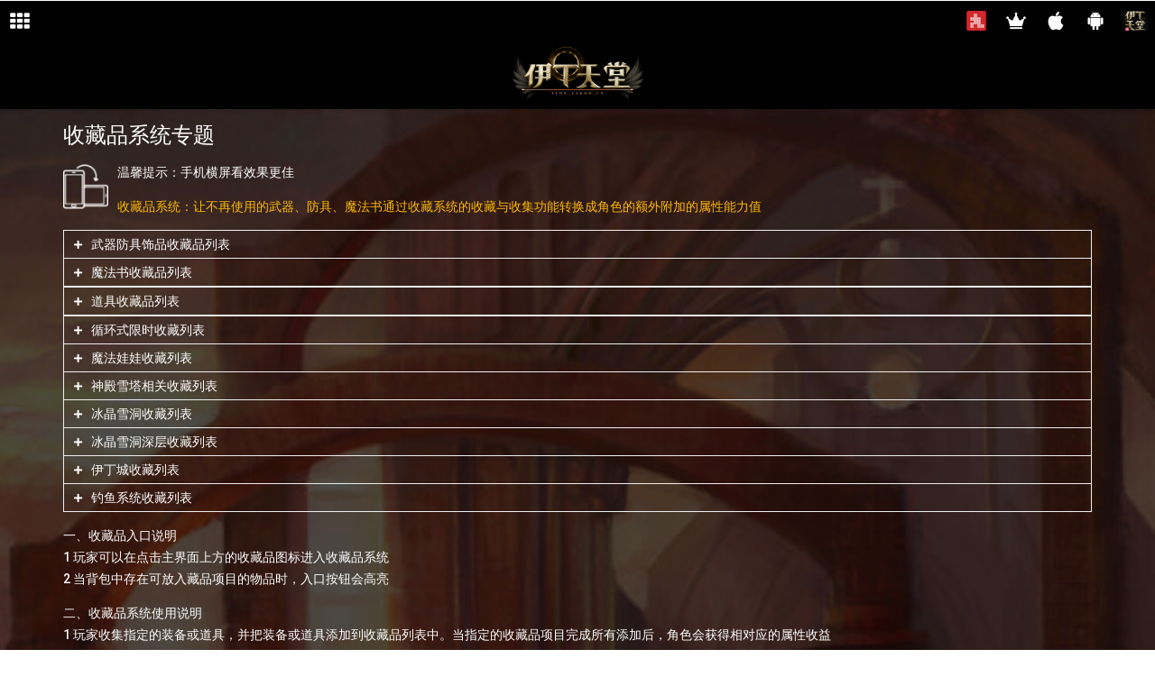

--- FILE ---
content_type: text/html; charset=UTF-8
request_url: https://teon.lakoo.cn/collection/
body_size: 40091
content:
<!doctype html>
<html lang="zh-Hans" class="no-js">
	<head>
		<meta charset="UTF-8">
		<meta http-equiv="X-UA-Compatible" content="IE=edge,chrome=1">
		<meta name="description" content="全新属性，怀旧天堂">
		<meta name='robots' content='index, follow, max-image-preview:large, max-snippet:-1, max-video-preview:-1' />

	<!-- This site is optimized with the Yoast SEO plugin v21.0 - https://yoast.com/wordpress/plugins/seo/ -->
	<title>收藏品系统专题 - 伊丁天堂</title>
	<link rel="canonical" href="https://teon.lakoo.cn/collection/" />
	<meta property="og:locale" content="zh_CN" />
	<meta property="og:type" content="article" />
	<meta property="og:title" content="收藏品系统专题 - 伊丁天堂" />
	<meta property="og:description" content="温馨提示：手机横屏看效果更佳 收藏品系统：让不再使用的武器、防具、魔法书通过收藏系统的收藏与收集功能转换成角色... View Article" />
	<meta property="og:url" content="https://teon.lakoo.cn/collection/" />
	<meta property="og:site_name" content="伊丁天堂" />
	<meta property="article:modified_time" content="2025-12-24T11:26:46+00:00" />
	<meta name="twitter:card" content="summary_large_image" />
	<meta name="twitter:label1" content="预计阅读时间" />
	<meta name="twitter:data1" content="24 分" />
	<script type="application/ld+json" class="yoast-schema-graph">{"@context":"https://schema.org","@graph":[{"@type":"WebPage","@id":"https://teon.lakoo.cn/collection/","url":"https://teon.lakoo.cn/collection/","name":"收藏品系统专题 - 伊丁天堂","isPartOf":{"@id":"https://teon.lakoo.cn/#website"},"datePublished":"2025-12-25T02:00:00+00:00","dateModified":"2025-12-24T11:26:46+00:00","breadcrumb":{"@id":"https://teon.lakoo.cn/collection/#breadcrumb"},"inLanguage":"zh-Hans","potentialAction":[{"@type":"ReadAction","target":["https://teon.lakoo.cn/collection/"]}]},{"@type":"BreadcrumbList","@id":"https://teon.lakoo.cn/collection/#breadcrumb","itemListElement":[{"@type":"ListItem","position":1,"name":"Home","item":"https://teon.lakoo.cn/"},{"@type":"ListItem","position":2,"name":"收藏品系统专题"}]},{"@type":"WebSite","@id":"https://teon.lakoo.cn/#website","url":"https://teon.lakoo.cn/","name":"伊丁天堂","description":"全新属性，怀旧天堂","potentialAction":[{"@type":"SearchAction","target":{"@type":"EntryPoint","urlTemplate":"https://teon.lakoo.cn/?s={search_term_string}"},"query-input":"required name=search_term_string"}],"inLanguage":"zh-Hans"}]}</script>
	<!-- / Yoast SEO plugin. -->


<link rel='dns-prefetch' href='//teon.lakoo.cn' />
<link rel='dns-prefetch' href='//fonts.googleapis.com' />
<link rel='preconnect' href='https://fonts.gstatic.com' crossorigin />
<link rel="alternate" type="application/rss+xml" title="伊丁天堂 &raquo; Feed" href="https://teon.lakoo.cn/feed/" />
<link rel="alternate" type="application/rss+xml" title="伊丁天堂 &raquo; 评论 Feed" href="https://teon.lakoo.cn/comments/feed/" />
<link rel="alternate" title="oEmbed (JSON)" type="application/json+oembed" href="https://teon.lakoo.cn/wp-json/oembed/1.0/embed?url=https%3A%2F%2Fteon.lakoo.cn%2Fcollection%2F" />
<link rel="alternate" title="oEmbed (XML)" type="text/xml+oembed" href="https://teon.lakoo.cn/wp-json/oembed/1.0/embed?url=https%3A%2F%2Fteon.lakoo.cn%2Fcollection%2F&#038;format=xml" />
<style id='wp-img-auto-sizes-contain-inline-css' type='text/css'>
img:is([sizes=auto i],[sizes^="auto," i]){contain-intrinsic-size:3000px 1500px}
/*# sourceURL=wp-img-auto-sizes-contain-inline-css */
</style>
<style id='wp-emoji-styles-inline-css' type='text/css'>

	img.wp-smiley, img.emoji {
		display: inline !important;
		border: none !important;
		box-shadow: none !important;
		height: 1em !important;
		width: 1em !important;
		margin: 0 0.07em !important;
		vertical-align: -0.1em !important;
		background: none !important;
		padding: 0 !important;
	}
/*# sourceURL=wp-emoji-styles-inline-css */
</style>
<style id='wp-block-library-inline-css' type='text/css'>
:root{--wp-block-synced-color:#7a00df;--wp-block-synced-color--rgb:122,0,223;--wp-bound-block-color:var(--wp-block-synced-color);--wp-editor-canvas-background:#ddd;--wp-admin-theme-color:#007cba;--wp-admin-theme-color--rgb:0,124,186;--wp-admin-theme-color-darker-10:#006ba1;--wp-admin-theme-color-darker-10--rgb:0,107,160.5;--wp-admin-theme-color-darker-20:#005a87;--wp-admin-theme-color-darker-20--rgb:0,90,135;--wp-admin-border-width-focus:2px}@media (min-resolution:192dpi){:root{--wp-admin-border-width-focus:1.5px}}.wp-element-button{cursor:pointer}:root .has-very-light-gray-background-color{background-color:#eee}:root .has-very-dark-gray-background-color{background-color:#313131}:root .has-very-light-gray-color{color:#eee}:root .has-very-dark-gray-color{color:#313131}:root .has-vivid-green-cyan-to-vivid-cyan-blue-gradient-background{background:linear-gradient(135deg,#00d084,#0693e3)}:root .has-purple-crush-gradient-background{background:linear-gradient(135deg,#34e2e4,#4721fb 50%,#ab1dfe)}:root .has-hazy-dawn-gradient-background{background:linear-gradient(135deg,#faaca8,#dad0ec)}:root .has-subdued-olive-gradient-background{background:linear-gradient(135deg,#fafae1,#67a671)}:root .has-atomic-cream-gradient-background{background:linear-gradient(135deg,#fdd79a,#004a59)}:root .has-nightshade-gradient-background{background:linear-gradient(135deg,#330968,#31cdcf)}:root .has-midnight-gradient-background{background:linear-gradient(135deg,#020381,#2874fc)}:root{--wp--preset--font-size--normal:16px;--wp--preset--font-size--huge:42px}.has-regular-font-size{font-size:1em}.has-larger-font-size{font-size:2.625em}.has-normal-font-size{font-size:var(--wp--preset--font-size--normal)}.has-huge-font-size{font-size:var(--wp--preset--font-size--huge)}.has-text-align-center{text-align:center}.has-text-align-left{text-align:left}.has-text-align-right{text-align:right}.has-fit-text{white-space:nowrap!important}#end-resizable-editor-section{display:none}.aligncenter{clear:both}.items-justified-left{justify-content:flex-start}.items-justified-center{justify-content:center}.items-justified-right{justify-content:flex-end}.items-justified-space-between{justify-content:space-between}.screen-reader-text{border:0;clip-path:inset(50%);height:1px;margin:-1px;overflow:hidden;padding:0;position:absolute;width:1px;word-wrap:normal!important}.screen-reader-text:focus{background-color:#ddd;clip-path:none;color:#444;display:block;font-size:1em;height:auto;left:5px;line-height:normal;padding:15px 23px 14px;text-decoration:none;top:5px;width:auto;z-index:100000}html :where(.has-border-color){border-style:solid}html :where([style*=border-top-color]){border-top-style:solid}html :where([style*=border-right-color]){border-right-style:solid}html :where([style*=border-bottom-color]){border-bottom-style:solid}html :where([style*=border-left-color]){border-left-style:solid}html :where([style*=border-width]){border-style:solid}html :where([style*=border-top-width]){border-top-style:solid}html :where([style*=border-right-width]){border-right-style:solid}html :where([style*=border-bottom-width]){border-bottom-style:solid}html :where([style*=border-left-width]){border-left-style:solid}html :where(img[class*=wp-image-]){height:auto;max-width:100%}:where(figure){margin:0 0 1em}html :where(.is-position-sticky){--wp-admin--admin-bar--position-offset:var(--wp-admin--admin-bar--height,0px)}@media screen and (max-width:600px){html :where(.is-position-sticky){--wp-admin--admin-bar--position-offset:0px}}

/*# sourceURL=wp-block-library-inline-css */
</style><style id='wp-block-table-inline-css' type='text/css'>
.wp-block-table{overflow-x:auto}.wp-block-table table{border-collapse:collapse;width:100%}.wp-block-table thead{border-bottom:3px solid}.wp-block-table tfoot{border-top:3px solid}.wp-block-table td,.wp-block-table th{border:1px solid;padding:.5em}.wp-block-table .has-fixed-layout{table-layout:fixed;width:100%}.wp-block-table .has-fixed-layout td,.wp-block-table .has-fixed-layout th{word-break:break-word}.wp-block-table.aligncenter,.wp-block-table.alignleft,.wp-block-table.alignright{display:table;width:auto}.wp-block-table.aligncenter td,.wp-block-table.aligncenter th,.wp-block-table.alignleft td,.wp-block-table.alignleft th,.wp-block-table.alignright td,.wp-block-table.alignright th{word-break:break-word}.wp-block-table .has-subtle-light-gray-background-color{background-color:#f3f4f5}.wp-block-table .has-subtle-pale-green-background-color{background-color:#e9fbe5}.wp-block-table .has-subtle-pale-blue-background-color{background-color:#e7f5fe}.wp-block-table .has-subtle-pale-pink-background-color{background-color:#fcf0ef}.wp-block-table.is-style-stripes{background-color:initial;border-collapse:inherit;border-spacing:0}.wp-block-table.is-style-stripes tbody tr:nth-child(odd){background-color:#f0f0f0}.wp-block-table.is-style-stripes.has-subtle-light-gray-background-color tbody tr:nth-child(odd){background-color:#f3f4f5}.wp-block-table.is-style-stripes.has-subtle-pale-green-background-color tbody tr:nth-child(odd){background-color:#e9fbe5}.wp-block-table.is-style-stripes.has-subtle-pale-blue-background-color tbody tr:nth-child(odd){background-color:#e7f5fe}.wp-block-table.is-style-stripes.has-subtle-pale-pink-background-color tbody tr:nth-child(odd){background-color:#fcf0ef}.wp-block-table.is-style-stripes td,.wp-block-table.is-style-stripes th{border-color:#0000}.wp-block-table.is-style-stripes{border-bottom:1px solid #f0f0f0}.wp-block-table .has-border-color td,.wp-block-table .has-border-color th,.wp-block-table .has-border-color tr,.wp-block-table .has-border-color>*{border-color:inherit}.wp-block-table table[style*=border-top-color] tr:first-child,.wp-block-table table[style*=border-top-color] tr:first-child td,.wp-block-table table[style*=border-top-color] tr:first-child th,.wp-block-table table[style*=border-top-color]>*,.wp-block-table table[style*=border-top-color]>* td,.wp-block-table table[style*=border-top-color]>* th{border-top-color:inherit}.wp-block-table table[style*=border-top-color] tr:not(:first-child){border-top-color:initial}.wp-block-table table[style*=border-right-color] td:last-child,.wp-block-table table[style*=border-right-color] th,.wp-block-table table[style*=border-right-color] tr,.wp-block-table table[style*=border-right-color]>*{border-right-color:inherit}.wp-block-table table[style*=border-bottom-color] tr:last-child,.wp-block-table table[style*=border-bottom-color] tr:last-child td,.wp-block-table table[style*=border-bottom-color] tr:last-child th,.wp-block-table table[style*=border-bottom-color]>*,.wp-block-table table[style*=border-bottom-color]>* td,.wp-block-table table[style*=border-bottom-color]>* th{border-bottom-color:inherit}.wp-block-table table[style*=border-bottom-color] tr:not(:last-child){border-bottom-color:initial}.wp-block-table table[style*=border-left-color] td:first-child,.wp-block-table table[style*=border-left-color] th,.wp-block-table table[style*=border-left-color] tr,.wp-block-table table[style*=border-left-color]>*{border-left-color:inherit}.wp-block-table table[style*=border-style] td,.wp-block-table table[style*=border-style] th,.wp-block-table table[style*=border-style] tr,.wp-block-table table[style*=border-style]>*{border-style:inherit}.wp-block-table table[style*=border-width] td,.wp-block-table table[style*=border-width] th,.wp-block-table table[style*=border-width] tr,.wp-block-table table[style*=border-width]>*{border-style:inherit;border-width:inherit}
/*# sourceURL=https://teon.lakoo.cn/wp-includes/blocks/table/style.min.css */
</style>
<style id='wp-block-table-theme-inline-css' type='text/css'>
.wp-block-table{margin:0 0 1em}.wp-block-table td,.wp-block-table th{word-break:normal}.wp-block-table :where(figcaption){color:#555;font-size:13px;text-align:center}.is-dark-theme .wp-block-table :where(figcaption){color:#ffffffa6}
/*# sourceURL=https://teon.lakoo.cn/wp-includes/blocks/table/theme.min.css */
</style>
<style id='global-styles-inline-css' type='text/css'>
:root{--wp--preset--aspect-ratio--square: 1;--wp--preset--aspect-ratio--4-3: 4/3;--wp--preset--aspect-ratio--3-4: 3/4;--wp--preset--aspect-ratio--3-2: 3/2;--wp--preset--aspect-ratio--2-3: 2/3;--wp--preset--aspect-ratio--16-9: 16/9;--wp--preset--aspect-ratio--9-16: 9/16;--wp--preset--color--black: #000000;--wp--preset--color--cyan-bluish-gray: #abb8c3;--wp--preset--color--white: #ffffff;--wp--preset--color--pale-pink: #f78da7;--wp--preset--color--vivid-red: #cf2e2e;--wp--preset--color--luminous-vivid-orange: #ff6900;--wp--preset--color--luminous-vivid-amber: #fcb900;--wp--preset--color--light-green-cyan: #7bdcb5;--wp--preset--color--vivid-green-cyan: #00d084;--wp--preset--color--pale-cyan-blue: #8ed1fc;--wp--preset--color--vivid-cyan-blue: #0693e3;--wp--preset--color--vivid-purple: #9b51e0;--wp--preset--gradient--vivid-cyan-blue-to-vivid-purple: linear-gradient(135deg,rgb(6,147,227) 0%,rgb(155,81,224) 100%);--wp--preset--gradient--light-green-cyan-to-vivid-green-cyan: linear-gradient(135deg,rgb(122,220,180) 0%,rgb(0,208,130) 100%);--wp--preset--gradient--luminous-vivid-amber-to-luminous-vivid-orange: linear-gradient(135deg,rgb(252,185,0) 0%,rgb(255,105,0) 100%);--wp--preset--gradient--luminous-vivid-orange-to-vivid-red: linear-gradient(135deg,rgb(255,105,0) 0%,rgb(207,46,46) 100%);--wp--preset--gradient--very-light-gray-to-cyan-bluish-gray: linear-gradient(135deg,rgb(238,238,238) 0%,rgb(169,184,195) 100%);--wp--preset--gradient--cool-to-warm-spectrum: linear-gradient(135deg,rgb(74,234,220) 0%,rgb(151,120,209) 20%,rgb(207,42,186) 40%,rgb(238,44,130) 60%,rgb(251,105,98) 80%,rgb(254,248,76) 100%);--wp--preset--gradient--blush-light-purple: linear-gradient(135deg,rgb(255,206,236) 0%,rgb(152,150,240) 100%);--wp--preset--gradient--blush-bordeaux: linear-gradient(135deg,rgb(254,205,165) 0%,rgb(254,45,45) 50%,rgb(107,0,62) 100%);--wp--preset--gradient--luminous-dusk: linear-gradient(135deg,rgb(255,203,112) 0%,rgb(199,81,192) 50%,rgb(65,88,208) 100%);--wp--preset--gradient--pale-ocean: linear-gradient(135deg,rgb(255,245,203) 0%,rgb(182,227,212) 50%,rgb(51,167,181) 100%);--wp--preset--gradient--electric-grass: linear-gradient(135deg,rgb(202,248,128) 0%,rgb(113,206,126) 100%);--wp--preset--gradient--midnight: linear-gradient(135deg,rgb(2,3,129) 0%,rgb(40,116,252) 100%);--wp--preset--font-size--small: 13px;--wp--preset--font-size--medium: 20px;--wp--preset--font-size--large: 36px;--wp--preset--font-size--x-large: 42px;--wp--preset--spacing--20: 0.44rem;--wp--preset--spacing--30: 0.67rem;--wp--preset--spacing--40: 1rem;--wp--preset--spacing--50: 1.5rem;--wp--preset--spacing--60: 2.25rem;--wp--preset--spacing--70: 3.38rem;--wp--preset--spacing--80: 5.06rem;--wp--preset--shadow--natural: 6px 6px 9px rgba(0, 0, 0, 0.2);--wp--preset--shadow--deep: 12px 12px 50px rgba(0, 0, 0, 0.4);--wp--preset--shadow--sharp: 6px 6px 0px rgba(0, 0, 0, 0.2);--wp--preset--shadow--outlined: 6px 6px 0px -3px rgb(255, 255, 255), 6px 6px rgb(0, 0, 0);--wp--preset--shadow--crisp: 6px 6px 0px rgb(0, 0, 0);}:where(.is-layout-flex){gap: 0.5em;}:where(.is-layout-grid){gap: 0.5em;}body .is-layout-flex{display: flex;}.is-layout-flex{flex-wrap: wrap;align-items: center;}.is-layout-flex > :is(*, div){margin: 0;}body .is-layout-grid{display: grid;}.is-layout-grid > :is(*, div){margin: 0;}:where(.wp-block-columns.is-layout-flex){gap: 2em;}:where(.wp-block-columns.is-layout-grid){gap: 2em;}:where(.wp-block-post-template.is-layout-flex){gap: 1.25em;}:where(.wp-block-post-template.is-layout-grid){gap: 1.25em;}.has-black-color{color: var(--wp--preset--color--black) !important;}.has-cyan-bluish-gray-color{color: var(--wp--preset--color--cyan-bluish-gray) !important;}.has-white-color{color: var(--wp--preset--color--white) !important;}.has-pale-pink-color{color: var(--wp--preset--color--pale-pink) !important;}.has-vivid-red-color{color: var(--wp--preset--color--vivid-red) !important;}.has-luminous-vivid-orange-color{color: var(--wp--preset--color--luminous-vivid-orange) !important;}.has-luminous-vivid-amber-color{color: var(--wp--preset--color--luminous-vivid-amber) !important;}.has-light-green-cyan-color{color: var(--wp--preset--color--light-green-cyan) !important;}.has-vivid-green-cyan-color{color: var(--wp--preset--color--vivid-green-cyan) !important;}.has-pale-cyan-blue-color{color: var(--wp--preset--color--pale-cyan-blue) !important;}.has-vivid-cyan-blue-color{color: var(--wp--preset--color--vivid-cyan-blue) !important;}.has-vivid-purple-color{color: var(--wp--preset--color--vivid-purple) !important;}.has-black-background-color{background-color: var(--wp--preset--color--black) !important;}.has-cyan-bluish-gray-background-color{background-color: var(--wp--preset--color--cyan-bluish-gray) !important;}.has-white-background-color{background-color: var(--wp--preset--color--white) !important;}.has-pale-pink-background-color{background-color: var(--wp--preset--color--pale-pink) !important;}.has-vivid-red-background-color{background-color: var(--wp--preset--color--vivid-red) !important;}.has-luminous-vivid-orange-background-color{background-color: var(--wp--preset--color--luminous-vivid-orange) !important;}.has-luminous-vivid-amber-background-color{background-color: var(--wp--preset--color--luminous-vivid-amber) !important;}.has-light-green-cyan-background-color{background-color: var(--wp--preset--color--light-green-cyan) !important;}.has-vivid-green-cyan-background-color{background-color: var(--wp--preset--color--vivid-green-cyan) !important;}.has-pale-cyan-blue-background-color{background-color: var(--wp--preset--color--pale-cyan-blue) !important;}.has-vivid-cyan-blue-background-color{background-color: var(--wp--preset--color--vivid-cyan-blue) !important;}.has-vivid-purple-background-color{background-color: var(--wp--preset--color--vivid-purple) !important;}.has-black-border-color{border-color: var(--wp--preset--color--black) !important;}.has-cyan-bluish-gray-border-color{border-color: var(--wp--preset--color--cyan-bluish-gray) !important;}.has-white-border-color{border-color: var(--wp--preset--color--white) !important;}.has-pale-pink-border-color{border-color: var(--wp--preset--color--pale-pink) !important;}.has-vivid-red-border-color{border-color: var(--wp--preset--color--vivid-red) !important;}.has-luminous-vivid-orange-border-color{border-color: var(--wp--preset--color--luminous-vivid-orange) !important;}.has-luminous-vivid-amber-border-color{border-color: var(--wp--preset--color--luminous-vivid-amber) !important;}.has-light-green-cyan-border-color{border-color: var(--wp--preset--color--light-green-cyan) !important;}.has-vivid-green-cyan-border-color{border-color: var(--wp--preset--color--vivid-green-cyan) !important;}.has-pale-cyan-blue-border-color{border-color: var(--wp--preset--color--pale-cyan-blue) !important;}.has-vivid-cyan-blue-border-color{border-color: var(--wp--preset--color--vivid-cyan-blue) !important;}.has-vivid-purple-border-color{border-color: var(--wp--preset--color--vivid-purple) !important;}.has-vivid-cyan-blue-to-vivid-purple-gradient-background{background: var(--wp--preset--gradient--vivid-cyan-blue-to-vivid-purple) !important;}.has-light-green-cyan-to-vivid-green-cyan-gradient-background{background: var(--wp--preset--gradient--light-green-cyan-to-vivid-green-cyan) !important;}.has-luminous-vivid-amber-to-luminous-vivid-orange-gradient-background{background: var(--wp--preset--gradient--luminous-vivid-amber-to-luminous-vivid-orange) !important;}.has-luminous-vivid-orange-to-vivid-red-gradient-background{background: var(--wp--preset--gradient--luminous-vivid-orange-to-vivid-red) !important;}.has-very-light-gray-to-cyan-bluish-gray-gradient-background{background: var(--wp--preset--gradient--very-light-gray-to-cyan-bluish-gray) !important;}.has-cool-to-warm-spectrum-gradient-background{background: var(--wp--preset--gradient--cool-to-warm-spectrum) !important;}.has-blush-light-purple-gradient-background{background: var(--wp--preset--gradient--blush-light-purple) !important;}.has-blush-bordeaux-gradient-background{background: var(--wp--preset--gradient--blush-bordeaux) !important;}.has-luminous-dusk-gradient-background{background: var(--wp--preset--gradient--luminous-dusk) !important;}.has-pale-ocean-gradient-background{background: var(--wp--preset--gradient--pale-ocean) !important;}.has-electric-grass-gradient-background{background: var(--wp--preset--gradient--electric-grass) !important;}.has-midnight-gradient-background{background: var(--wp--preset--gradient--midnight) !important;}.has-small-font-size{font-size: var(--wp--preset--font-size--small) !important;}.has-medium-font-size{font-size: var(--wp--preset--font-size--medium) !important;}.has-large-font-size{font-size: var(--wp--preset--font-size--large) !important;}.has-x-large-font-size{font-size: var(--wp--preset--font-size--x-large) !important;}
/*# sourceURL=global-styles-inline-css */
</style>

<style id='classic-theme-styles-inline-css' type='text/css'>
/*! This file is auto-generated */
.wp-block-button__link{color:#fff;background-color:#32373c;border-radius:9999px;box-shadow:none;text-decoration:none;padding:calc(.667em + 2px) calc(1.333em + 2px);font-size:1.125em}.wp-block-file__button{background:#32373c;color:#fff;text-decoration:none}
/*# sourceURL=/wp-includes/css/classic-themes.min.css */
</style>
<link rel='stylesheet' id='fontawesome-free-css' href='https://teon.lakoo.cn/wp-content/plugins/getwid/vendors/fontawesome-free/css/all.min.css?ver=5.5.0' type='text/css' media='all' />
<link rel='stylesheet' id='slick-css' href='https://teon.lakoo.cn/wp-content/plugins/getwid/vendors/slick/slick/slick.min.css?ver=1.9.0' type='text/css' media='all' />
<link rel='stylesheet' id='slick-theme-css' href='https://teon.lakoo.cn/wp-content/plugins/getwid/vendors/slick/slick/slick-theme.min.css?ver=1.9.0' type='text/css' media='all' />
<link rel='stylesheet' id='fancybox-css' href='https://teon.lakoo.cn/wp-content/plugins/getwid/vendors/fancybox/jquery.fancybox.min.css?ver=3.5.7' type='text/css' media='all' />
<link rel='stylesheet' id='getwid-blocks-css' href='https://teon.lakoo.cn/wp-content/plugins/getwid/assets/css/blocks.style.css?ver=2.0.0' type='text/css' media='all' />
<link rel='stylesheet' id='redux-extendify-styles-css' href='https://teon.lakoo.cn/wp-content/plugins/redux-framework/redux-core/assets/css/extendify-utilities.css?ver=4.4.5' type='text/css' media='all' />
<link rel='stylesheet' id='contact-form-7-css' href='https://teon.lakoo.cn/wp-content/plugins/contact-form-7/includes/css/styles.css?ver=5.8' type='text/css' media='all' />
<link rel='stylesheet' id='aura-style-custom-css' href='https://teon.lakoo.cn/wp-content/plugins/wmfauracore/aura/css/custom.css?ver=1.0' type='text/css' media='all' />
<style id='aura-style-custom-inline-css' type='text/css'>
/*------------------------------------*\
    CUSTOM CSS CODE
\*------------------------------------*/
.wmffcontainer a{color:#ffffff}
.wmffcontainer a:hover{color:#ffffff!important}
.wmffcontainer a:active{color:#ffffff}

.wmf_separator{border-bottom: 1px solid transparent!important; }
.wmftable-striped > tbody > tr:nth-child(odd) > td, .wmftable-striped > tbody > tr:nth-child(odd) > th {background-color: transparent!important;}
.wmf_separator div,.format-chat .post-content .chat-right {background-color: #000000!important; }
.wmffcontainer .wmffrow article, .sidebar-widget > div{background: transparent; }


/*------------------------------------*\
    NAVIGATION SYSTEM
\*------------------------------------*/
.aurawrapper {padding-top: 46px!important;}


/*------------------------------------*\
    TOP BAR & CONTENT
\*------------------------------------*/
#maincontent {left:0;right:0;margin:0;}
#auratoolbar{height: 46px; z-index:10002;top:0;left:0;right:0; background-color:#000000}
.auralogobar{height:75px;left:0;right:0;margin:46px 0 0 0;display:block;background:#000000}

.aura-menu-icon{border-radius:150px;-webkit-border-radius:150px;-moz-border-radius:150px;-o-border-radius:150px;-ms-border-radius:150px;}
.auralogo{display:block;position:relative;background-image: url(https://teon.lakoo.cn/wp-content/uploads/2021/07/伊丁-lgog.png); background-repeat: no-repeat; background-size:171px 59.5px; width:171px;height:59.5px;top:5px;}
/* Top Bar Buttons */
#aura-toggle-menu.auraopen{  background:url("https://teon.lakoo.cn/wp-content/plugins/wmfauracore/aura/images/menu.png") center center no-repeat;  background-size:32px 22px;  display:block;  width:44px;  height:44px; cursor: pointer;position: absolute;top: 0;left: 0;}#aura-toggle-menu.auraclose{background:url("https://teon.lakoo.cn/wp-content/plugins/wmfauracore/aura/images/close.png") center center no-repeat;  background-size:32px 22px;  display:block;  width:44px;  height:44px; cursor: pointer;position: absolute;top: 0;left: 0;}#aurabackbutton{  background:url("https://teon.lakoo.cn/wp-content/plugins/wmfauracore/aura/images/back.png") center center no-repeat;  background-size:32px 22px;  display:block;  width:44px;  height:44px; cursor: pointer;position: absolute;top: 0;left: 44px;}#aurabuton1{  background:url(https://teon.lakoo.cn/wp-content/uploads/2021/09/伊丁压缩.png) center center no-repeat;  background-size:32px 22px;  display:block;  width:44px;  height:44px; cursor: pointer;position: absolute;top: 0;right: 0px;}#aurabuton2{  background:url(https://teon.lakoo.cn/wp-content/uploads/2021/07/android4.png) center center no-repeat;  background-size:32px 22px;  display:block;  width:44px;  height:44px; cursor: pointer;position: absolute;top: 0;right: 44px;}#aurabuton3{  background:url(https://teon.lakoo.cn/wp-content/uploads/2021/07/apple22.png) center center no-repeat;  background-size:32px 22px;  display:block;  width:44px;  height:44px; cursor: pointer;position: absolute;top: 0;right: 88px;}#aurabuton4{  background:url(https://teon.lakoo.cn/wp-content/uploads/2021/07/皇冠-1.png) center center no-repeat;  background-size:32px 22px;  display:block;  width:44px;  height:44px; cursor: pointer;position: absolute;top: 0;right: 132px;}#aurabuton5{  background:url(https://teon.lakoo.cn/wp-content/uploads/2021/07/lakoo-logo-2-1.png) center center no-repeat;  background-size:32px 22px;  display:block;  width:44px;  height:44px; cursor: pointer;position: absolute;top: 0;right: 176px;}


/*------------------------------------*\
    CONTENT ELEMENTS
\*------------------------------------*/
.wmf_services_class .wmf_icon_class{background:transparent!important;}
.wmf_services_class:hover .wmf_icon_class{background:transparent!important;}
.wmf_services_class:hover .wmf_icon_class i{color:transparent!important;}
.wmf_services_class .wmf_icon_class:hover:after{border-top:9px solid transparent!important;}
.wmfaccordion-heading{border-bottom: 1px solid transparent!important;}
a.wmfaccordion-toggle:hover:before{ color: transparent!important; }
a.wmfaccordion-toggle:before{ color: transparent!important; }
.wmfnav-tabs>li.active>a,.wmfnav-tabs>li.active>a:hover,.wmfnav-tabs>li.active>a:focus{ border-top: 1px solid transparent!important; }
.wmfaccordion-heading{border-bottom:1px solid transparent!important;}
.wmfaccordion-heading{border-bottom:1px solid transparent!important;}
.wmfnav-tabs>li.active>a, .wmfnav-tabs>li.active>a:hover, .wmfnav-tabs>li.active>a:focus{border-top:1px solid transparent!important;}
.wmfnav-tabs>li.active>a, .wmfnav-tabs>li.active>a:hover, .wmfnav-tabs>li.active>a:focus{border-top:1px solid transparent!important;}
.wmftab-content>.wmftab-pane, .pill-content>.pill-pane{background-color:transparent!important;}
.wmfnav-tabs>li.active>a, .wmfnav-tabs>li.active>a:hover, .wmfnav-tabs>li.active>a:focus, .wmfnav-tabs>li>a{background-color: transparent!important;}
.wmfnav-tabs > li.active > a, .wmfnav-tabs > li.active > a:hover, .wmfnav-tabs > li.active > a:focus {color: transparent!important;}
.wmfaccordion-heading {background-color: transparent!important;}
.wmfaccordion-inner {background-color: transparent!important;}
.wmfnav-tabs > li > a:hover {border: none!important; border-color:transparent!important;}

/*# sourceURL=aura-style-custom-inline-css */
</style>
<link rel='stylesheet' id='wmff_style_css-css' href='https://teon.lakoo.cn/wp-content/plugins/wmfframework/css/style.css?ver=1.0' type='text/css' media='all' />
<link rel='stylesheet' id='wmff_shadows_css-css' href='https://teon.lakoo.cn/wp-content/plugins/wmfframework/css/shadows.css?ver=1.0' type='text/css' media='all' />
<link rel='stylesheet' id='wmff_flexslider_css-css' href='https://teon.lakoo.cn/wp-content/plugins/wmfframework/css/flexslider.css?ver=2.2.0' type='text/css' media='all' />
<link rel='stylesheet' id='wmff_photoswipe_css-css' href='https://teon.lakoo.cn/wp-content/plugins/wmfframework/css/photoswipe.css?ver=2.2.0' type='text/css' media='all' />
<link rel='stylesheet' id='wmff_colorbox_css-css' href='https://teon.lakoo.cn/wp-content/plugins/wmfframework/css/colorbox.css?ver=2.2.0' type='text/css' media='all' />
<link rel='stylesheet' id='wmff_icons_css-css' href='https://teon.lakoo.cn/wp-content/plugins/wmfframework/css/wmficons.css?ver=1.0' type='text/css' media='all' />
<link rel='stylesheet' id='webbushortcodes_bootstrap_css-css' href='https://teon.lakoo.cn/wp-content/plugins/wmfshortcodes/css/bootstrap.css?ver=3.0' type='text/css' media='all' />
<link rel='stylesheet' id='webbushortcodes_fontawsesome_css-css' href='https://teon.lakoo.cn/wp-content/plugins/wmfshortcodes/css/font-awesome.min.css?ver=3.2' type='text/css' media='all' />
<link rel='stylesheet' id='webbushortcodes_style_css-css' href='https://teon.lakoo.cn/wp-content/plugins/wmfshortcodes/css/style.css?ver=1.0' type='text/css' media='all' />
<link rel='stylesheet' id='normalize-css' href='https://teon.lakoo.cn/wp-content/themes/aura/css/normalize.css?ver=1.0' type='text/css' media='all' />
<link rel='stylesheet' id='theme-style-css' href='https://teon.lakoo.cn/wp-content/themes/aura/style.css?ver=1.0' type='text/css' media='all' />
<link rel="preload" as="style" href="https://fonts.googleapis.com/css?family=Roboto:400,500&#038;subset=latin&#038;display=swap&#038;ver=1736213816" /><link rel="stylesheet" href="https://fonts.googleapis.com/css?family=Roboto:400,500&#038;subset=latin&#038;display=swap&#038;ver=1736213816" media="print" onload="this.media='all'"><noscript><link rel="stylesheet" href="https://fonts.googleapis.com/css?family=Roboto:400,500&#038;subset=latin&#038;display=swap&#038;ver=1736213816" /></noscript><link rel='stylesheet' id='wp-block-paragraph-css' href='https://teon.lakoo.cn/wp-includes/blocks/paragraph/style.min.css?ver=6.9' type='text/css' media='all' />
<script type="text/javascript" src="https://teon.lakoo.cn/wp-includes/js/jquery/jquery.min.js?ver=3.7.1" id="jquery-core-js"></script>
<script type="text/javascript" src="https://teon.lakoo.cn/wp-includes/js/jquery/jquery-migrate.min.js?ver=3.4.1" id="jquery-migrate-js"></script>
<link rel="https://api.w.org/" href="https://teon.lakoo.cn/wp-json/" /><link rel="alternate" title="JSON" type="application/json" href="https://teon.lakoo.cn/wp-json/wp/v2/pages/1914" /><link rel="EditURI" type="application/rsd+xml" title="RSD" href="https://teon.lakoo.cn/xmlrpc.php?rsd" />
<meta name="generator" content="WordPress 6.9" />
<link rel='shortlink' href='https://teon.lakoo.cn/?p=1914' />
<meta name="generator" content="Redux 4.4.5" />        <!-- web app -->
        <meta name="apple-mobile-web-app-capable" content="yes">
        <meta name="apple-mobile-web-app-status-bar-style" content="black">
                
        <!-- mobile Features -->
        <meta name="viewport" content="initial-scale=1.0, user-scalable=no">
        
        <!-- iOS touch icons -->
                <link rel="shortcut icon" href="">
        <link rel="apple-touch-icon" href="">
        <link rel="apple-touch-icon" sizes="72x72" href="">
        <link rel="apple-touch-icon" sizes="114x114" href="">
        <link rel="apple-touch-icon" sizes="144x144" href="">
        <!-- iOS Splash screens -->
        
       
        		<!-- iPhone 320x460 -->
		<link href="" media="(device-width: 320px) and (device-height: 480px) and (-webkit-device-pixel-ratio: 1)" rel="apple-touch-startup-image">
		<!-- iPhone (Retina) 640x920 -->
		<link href="" media="(device-width: 320px) and (device-height: 480px) and (-webkit-device-pixel-ratio: 2)" rel="apple-touch-startup-image">
		<!-- iPhone 5 640x1096-->
		<link href="" media="(device-width: 320px) and (device-height: 568px) and (-webkit-device-pixel-ratio: 2)" rel="apple-touch-startup-image">
		<!-- iPad 768x1004 / 748x1024-->
		<link href="" media="(device-width: 768px) and (device-height: 1024px) and (orientation: portrait) and (-webkit-device-pixel-ratio: 1)" rel="apple-touch-startup-image">
		<link href="" media="(device-width: 768px) and (device-height: 1024px) and (orientation: landscape) and (-webkit-device-pixel-ratio: 1)" rel="apple-touch-startup-image">
		<!-- iPad (Retina) 1536x2008 / 1496x2048 -->
		<link href="" media="(device-width: 768px) and (device-height: 1024px) and (orientation: portrait) and (-webkit-device-pixel-ratio: 2)" rel="apple-touch-startup-image">
		<link href="" media="(device-width: 768px) and (device-height: 1024px) and (orientation: landscape) and (-webkit-device-pixel-ratio: 2)" rel="apple-touch-startup-image">
		<!-- / Splash Screens -->
 		
 		<!-- iPhone 6 375x667-->
        <link href="" media="(device-width: 375px) and (device-height: 667px) and (-webkit-device-pixel-ratio: 2)" rel="apple-touch-startup-image">
        <!-- iPhone 6+ 414x736-->
        <link href="" media="(device-width: 414px) and (device-height: 736px) and (-webkit-device-pixel-ratio: 2)" rel="apple-touch-startup-image">
		<!-- / Splash Screens -->
		<link rel="icon" href="https://teon.lakoo.cn/wp-content/uploads/2021/07/cropped-伊丁天堂中文logo加角标-512x512-1-32x32.png" sizes="32x32" />
<link rel="icon" href="https://teon.lakoo.cn/wp-content/uploads/2021/07/cropped-伊丁天堂中文logo加角标-512x512-1-192x192.png" sizes="192x192" />
<link rel="apple-touch-icon" href="https://teon.lakoo.cn/wp-content/uploads/2021/07/cropped-伊丁天堂中文logo加角标-512x512-1-180x180.png" />
<meta name="msapplication-TileImage" content="https://teon.lakoo.cn/wp-content/uploads/2021/07/cropped-伊丁天堂中文logo加角标-512x512-1-270x270.png" />
<style id="auramobile_options-dynamic-css" title="dynamic-css" class="redux-options-output">.aura-menu-icon-text{font-family:Roboto,Arial, Helvetica, sans-serif;text-align:center;font-weight:400;font-style:normal;color:#ffffff;}.auraoverlay{background-color:transparent;background-image:url('https://teon.lakoo.cn/wp-content/uploads/2021/07/1080x1920-菜单无-logo.jpg');background-size:cover;}#auratoolbar{border-bottom:1px solid #000000;}#maincontent{background-color:#000000;background-image:url('https://teon.lakoo.cn/wp-content/uploads/2021/07/500x2560-a.jpg');background-size:cover;}body,.wmf_separator div{font-family:Roboto,Arial, Helvetica, sans-serif;line-height:24px;font-weight:500;font-style:normal;color:#ffffff;font-size:14px;}a{font-family:Roboto,Arial, Helvetica, sans-serif;line-height:16px;font-weight:400;font-style:normal;font-size:14px;}h1{font-family:Arial, Helvetica, sans-serif;line-height:26px;font-weight:400;font-style:normal;color:#ffffff;font-size:24px;}h2{font-family:Arial, Helvetica, sans-serif;line-height:22px;font-weight:400;font-style:normal;color:#ffffff;font-size:22px;}h3{font-family:Arial, Helvetica, sans-serif;line-height:20px;font-weight:400;font-style:normal;color:#ffffff;font-size:18px;}h4{font-family:Arial, Helvetica, sans-serif;line-height:16px;font-weight:400;font-style:normal;color:#ffffff;font-size:14px;}h5{font-family:Arial, Helvetica, sans-serif;line-height:15px;font-weight:400;font-style:normal;color:#ffffff;font-size:12px;}h6{font-family:Arial, Helvetica, sans-serif;line-height:12px;font-weight:400;font-style:normal;color:#ffffff;font-size:10px;}</style>	</head>
	<body class="wp-singular page-template-default page page-id-1914 wp-embed-responsive wp-theme-aura collection">
        
                <!--Loading Ani-->
        <div class="wmfloadingani wthemeloadingblack">
            <div class="wthemeloadingimage wthemeloadingimgblack"></div>
        </div>
        <!--/Loading Ani-->
                
        
        
        <!-- Content -->
        	            <!-- Header Top Bar -->
            <div id="auratoolbar">
                <a id="aura-toggle-menu" class="auraopen"></a><a href="https://teon.lakoo.cn/newserver/" id="aurabuton5"></a><a href="https://teonmycard.lakoo.com/timepoint.html" id="aurabuton4"></a><a href="https://apps.apple.com/app/apple-store/id1382111302?mt=8" id="aurabuton3"></a><a href="https://teoncn.lakoo.cn/TeonCN-wechat.apk" id="aurabuton2"></a><a href="https://oldteon.lakoo.cn/" id="aurabuton1"></a>            </div>
            <!-- Header Top Bar -->
            
            
            <!-- Logo Bar -->
            <div id="auralogobar" class="auralogobar">
				<a href="https://teon.lakoo.cn/"><div class="auralogo"></div></a>            </div>
            <!-- /Logo Bar-->
            
            <!-- Menu Bar -->
            <div id="auranavwrapper" class="auraoverlay auraoverlay-slidedown">
                <div id="scroller">
                
                    <div class="aurawrapper">
                        <div class="auracontainer">
                            
                           <div id="three-columns" class="grid-auracontainer"><ul class="webbumobilegrid columns-3"><li><a href="https://teon.lakoo.cn/season"><div class="aura-menu-icon auratile3" style="background: rgb(0,10,0);background: rgba(0,10,0,0); border: 10px dotted rgb(0,10,0); border: 10px dotted rgba(0,10,0,0);"><div class="aura-menu-bgclass" style="background-image: url(https://teon.lakoo.cn/wp-content/uploads/2021/09/512x346-o.png);"></div><span class="aura-menu-icon-text">赛季服</span></div></a></li><li><a href="http://teonmycard.lakoo.cn/timepoint.html"><div class="aura-menu-icon auratile3" style="background: rgb(0,10,0);background: rgba(0,10,0,0); border: 10px dotted rgb(0,10,0); border: 10px dotted rgba(0,10,0,0);"><div class="aura-menu-bgclass" style="background-image: url(https://teon.lakoo.cn/wp-content/uploads/2021/08/21b.png);"></div><span class="aura-menu-icon-text">时间充值</span></div></a></li><li><a href="https://teon.lakoo.cn/update2601/"><div class="aura-menu-icon auratile3" style="background: rgb(0,10,0);background: rgba(0,10,0,0); border: 10px dotted rgb(0,10,0); border: 10px dotted rgba(0,10,0,0);"><div class="aura-menu-bgclass" style="background-image: url(http://teon.lakoo.cn/wp-content/uploads/2021/11/512x346-icon图副本.png);"></div><span class="aura-menu-icon-text">更新公告</span></div></a></li><li><a href="https://teon.lakoo.cn/account/"><div class="aura-menu-icon auratile3" style="background: rgb(255,255,255);background: rgba(255,255,255,0); border: 10px dotted rgb(255,255,255); border: 10px dotted rgba(255,255,255,0);"><div class="aura-menu-bgclass" style="background-image: url(http://teon.lakoo.cn/wp-content/uploads/2021/09/512x345-m.png);"></div><span class="aura-menu-icon-text">属性点转化</span></div></a></li><li><a href="https://teon.lakoo.cn/character/"><div class="aura-menu-icon auratile3" style="background: rgb(0,10,0);background: rgba(0,10,0,0); border: 10px dotted rgb(0,10,0); border: 10px dotted rgba(0,10,0,0);"><div class="aura-menu-bgclass" style="background-image: url(http://teon.lakoo.cn/wp-content/uploads/2021/10/512x346-女法师-细.png);"></div><span class="aura-menu-icon-text">职业角色</span></div></a></li><li><a href="https://teon.lakoo.cn/collection/"><div class="aura-menu-icon auratile3" style="background: rgb(0,10,0);background: rgba(0,10,0,0); border: 10px dotted rgb(0,10,0); border: 10px dotted rgba(0,10,0,0);"><div class="aura-menu-bgclass" style="background-image: url(https://teon.lakoo.cn/wp-content/uploads/2021/09/512x346-st.png);"></div><span class="aura-menu-icon-text">收藏品系统</span></div></a></li><li><a href="https://teon.lakoo.cn/weapon/"><div class="aura-menu-icon auratile3" style="background: rgb(0,10,0);background: rgba(0,10,0,0); border: 10px dotted rgb(0,10,0); border: 10px dotted rgba(0,10,0,0);"><div class="aura-menu-bgclass" style="background-image: url(http://teon.lakoo.cn/wp-content/uploads/2021/09/512x346-w.png);"></div><span class="aura-menu-icon-text">武器</span></div></a></li><li><a href="https://teon.lakoo.cn/armor/"><div class="aura-menu-icon auratile3" style="background: rgb(0,10,0);background: rgba(0,10,0,0); border: 10px dotted rgb(0,10,0); border: 10px dotted rgba(0,10,0,0);"><div class="aura-menu-bgclass" style="background-image: url(http://teon.lakoo.cn/wp-content/uploads/2021/09/512x346-T.png);"></div><span class="aura-menu-icon-text">防具</span></div></a></li><li><a href="https://teon.lakoo.cn/accessory/"><div class="aura-menu-icon auratile3" style="background: rgb(0,10,0);background: rgba(0,10,0,0); border: 10px dotted rgb(0,10,0); border: 10px dotted rgba(0,10,0,0);"><div class="aura-menu-bgclass" style="background-image: url(http://teon.lakoo.cn/wp-content/uploads/2021/09/512x346-l.png);"></div><span class="aura-menu-icon-text">饰品</span></div></a></li><li><a href="https://teon.lakoo.cn/skilltype"><div class="aura-menu-icon auratile3" style="background: rgb(0,10,0);background: rgba(0,10,0,0); border: 10px dotted rgb(0,10,0); border: 10px dotted rgba(0,10,0,0);"><div class="aura-menu-bgclass" style="background-image: url(http://teon.lakoo.cn/wp-content/uploads/2021/09/512x346-M.png);"></div><span class="aura-menu-icon-text">魔法书资料</span></div></a></li><li><a href="https://teon.lakoo.cn/event/"><div class="aura-menu-icon auratile3" style="background: rgb(0,10,0);background: rgba(0,10,0,0); border: 10px dotted rgb(0,10,0); border: 10px dotted rgba(0,10,0,0);"><div class="aura-menu-bgclass" style="background-image: url(http://teon.lakoo.cn/wp-content/uploads/2021/09/512x346-B-1.png);"></div><span class="aura-menu-icon-text">系统、活动</span></div></a></li><li><a href="https://teon.lakoo.cn/rules/"><div class="aura-menu-icon auratile3" style="background: rgb(0,10,0);background: rgba(0,10,0,0); border: 10px dotted rgb(0,10,0); border: 10px dotted rgba(0,10,0,0);"><div class="aura-menu-bgclass" style="background-image: url(http://teon.lakoo.cn/wp-content/uploads/2021/09/512x346-r.png);"></div><span class="aura-menu-icon-text">玩家守则</span></div></a></li><li><a href="https://teon.lakoo.cn/pk/"><div class="aura-menu-icon auratile3" style="background: rgb(0,10,0);background: rgba(0,10,0,0); border: 10px dotted rgb(0,10,0); border: 10px dotted rgba(0,10,0,0);"><div class="aura-menu-bgclass" style="background-image: url(http://teon.lakoo.cn/wp-content/uploads/2021/10/512x346-PK图.png);"></div><span class="aura-menu-icon-text">PK 规则</span></div></a></li><li><a href="https://teoncn.lakoo.cn/TeonCN-index.apk"><div class="aura-menu-icon auratile3" style="background: rgb(0,10,0);background: rgba(0,10,0,0); border: 10px dotted rgb(0,10,0); border: 10px dotted rgba(0,10,0,0);"><div class="aura-menu-bgclass" style="background-image: url(http://teon.lakoo.cn/wp-content/uploads/2021/10/512x346-andown.png);"></div><span class="aura-menu-icon-text">安卓下载</span></div></a></li><li><a href="https://apps.apple.com/app/apple-store/id1382111302?pt=306260&#038;ct=lakooweb2&#038;mt=8"><div class="aura-menu-icon auratile3" style="background: rgb(0,10,0);background: rgba(0,10,0,0); border: 10px dotted rgb(0,10,0); border: 10px dotted rgba(0,10,0,0);"><div class="aura-menu-bgclass" style="background-image: url(http://teon.lakoo.cn/wp-content/uploads/2021/09/512x346-a.png);"></div><span class="aura-menu-icon-text">苹果下载</span></div></a></li><li><a href="https://tieba.baidu.com/f?kw=%E4%BC%8A%E4%B8%81%E5%A4%A9%E5%A0%82&#038;fr=index"><div class="aura-menu-icon auratile3" style="background: rgb(0,10,0);background: rgba(0,10,0,0); border: 10px dotted rgb(0,10,0); border: 10px dotted rgba(0,10,0,0);"><div class="aura-menu-bgclass" style="background-image: url(http://teon.lakoo.cn/wp-content/uploads/2021/09/512x346-c.png);"></div><span class="aura-menu-icon-text">官网论坛</span></div></a></li><li><a href="https://teon.lakoo.cn/contact/"><div class="aura-menu-icon auratile3" style="background: rgb(255,255,255);background: rgba(255,255,255,0); border: 10px dotted rgb(255,255,255); border: 10px dotted rgba(255,255,255,0);"><div class="aura-menu-bgclass" style="background-image: url(http://teon.lakoo.cn/wp-content/uploads/2021/09/512x346-wt-1.png);"></div><span class="aura-menu-icon-text">公众号</span></div></a></li><li><a href="http://oldteon.lakoo.cn"><div class="aura-menu-icon auratile3" style="background: rgb(0,10,0);background: rgba(0,10,0,0); border: 10px dotted rgb(0,10,0); border: 10px dotted rgba(0,10,0,0);"><div class="aura-menu-bgclass" style="background-image: url(http://teon.lakoo.cn/wp-content/uploads/2021/09/512x346-h-1.png);"></div><span class="aura-menu-icon-text">应许服资讯</span></div></a></li></ul></div>  
                            
                        </div>
                        <!--/.auracontainer-->
                    </div>
                    <!--/.aurawrapper-->
                </div>
            </div>
            <!-- /Menu Bar -->
            
            
            
            <!-- Main Content -->
            <div id="maincontent">        
        <!-- section -->
        <section role="main">
        
                
            <!-- article -->
            <article id="post-1914" class="post-1914 page type-page status-publish hentry">
                
                <div class="wmffcontainer"><h1 class="page-mtitle">收藏品系统专题</h1><p><img decoding="async" class="wp-image-1225 alignnone" src="https://teon.lakoo.cn/wp-content/uploads/2021/08/手机旋转-250x250.png" alt="" width="50" height="50" srcset="https://teon.lakoo.cn/wp-content/uploads/2021/08/手机旋转-250x250.png 250w, https://teon.lakoo.cn/wp-content/uploads/2021/08/手机旋转-150x150.png 150w, https://teon.lakoo.cn/wp-content/uploads/2021/08/手机旋转-55x55.png 55w, https://teon.lakoo.cn/wp-content/uploads/2021/08/手机旋转-120x120.png 120w, https://teon.lakoo.cn/wp-content/uploads/2021/08/手机旋转.png 512w" sizes="(max-width: 50px) 100vw, 50px" /></p>
</p>
<p>温馨提示：手机横屏看效果更佳</p>


<p></p>



<p></p>



<p><mark style="background-color:rgba(0, 0, 0, 0)" class="has-inline-color has-luminous-vivid-amber-color">收藏品系统：让不再使用的武器、防具、魔法书通过收藏系统的收藏与收集功能转换成角色的额外附加的属性能力值</mark></p>



<p></p>



<p></p>



<p></p>



<p></p>



<p></p>



<div class="wp-block-getwid-accordion has-icon-left" data-active-element="none">
<div class="wp-block-getwid-accordion__header-wrapper"><span class="wp-block-getwid-accordion__header"><a href="#"><span class="wp-block-getwid-accordion__header-title">武器防具饰品收藏品列表</span><span class="wp-block-getwid-accordion__icon is-active"><i class="fas fa-plus"></i></span><span class="wp-block-getwid-accordion__icon is-passive"><i class="fas fa-minus"></i></span></a></span></div><div class="wp-block-getwid-accordion__content-wrapper"><div class="wp-block-getwid-accordion__content">
<figure class="wp-block-table"><table><tbody><tr><td>收藏品名称</td><td>所需道具</td><td>等级限制</td><td>需完成的任务</td><td>收藏品奖励</td></tr><tr><td>老旧装备收藏品</td><td>匕首（绑定）、老旧的皮甲（绑定）、老旧的披风（绑定）</td><td>2</td><td>无</td><td>体力&nbsp;+2</td></tr><tr><td>初心者收藏品I</td><td>短剑、侏儒钢盔、侏儒圆盾、侏儒斗篷、手套、T恤、皮制胫甲、皮凉鞋、鳞甲</td><td>2</td><td>无</td><td>体力&nbsp;+5</td></tr><tr><td>初心者收藏品II</td><td>弓、侏儒钢盔、侏儒斗篷、腕甲、T恤、皮制胫甲、皮凉鞋、鳞甲</td><td>2</td><td>无</td><td>体力&nbsp;+5</td></tr><tr><td>初心者收藏品III</td><td>橡木法杖、侏儒钢盔、木盾、侏儒斗篷、手套、T恤、皮制胫甲、皮凉鞋、棉质长袍</td><td>2</td><td>无</td><td>魔力&nbsp;+2</td></tr><tr><td>初心者收藏品IV</td><td>战斧、侏儒钢盔、侏儒斗篷、手套、T恤、皮制胫甲、皮凉鞋、鳞甲</td><td>2</td><td>无</td><td>体力&nbsp;+5</td></tr><tr><td>超级初心者I</td><td>+6&nbsp;短剑、+4&nbsp;侏儒钢盔、+4&nbsp;侏儒圆盾、+4&nbsp;侏儒斗篷、+4&nbsp;手套、+4&nbsp;T恤、+4&nbsp;皮制胫甲、+4&nbsp;皮凉鞋、+4&nbsp;鳞甲</td><td>2</td><td>初心者收藏品I、II、III、IV</td><td>经验加成&nbsp;+1%</td></tr><tr><td>超级初心者II</td><td>+6&nbsp;弓、+4&nbsp;侏儒钢盔、+4&nbsp;侏儒斗篷、+4&nbsp;腕甲、+4&nbsp;T恤、+4&nbsp;皮制胫甲、+4&nbsp;皮凉鞋、+4&nbsp;鳞甲</td><td>2</td><td>初心者收藏品I、II、III、IV</td><td>经验加成&nbsp;+1%</td></tr><tr><td>超级初心者III</td><td>+6&nbsp;橡木法杖、+4&nbsp;侏儒钢盔、+4&nbsp;木盾、+4&nbsp;侏儒斗篷、+4&nbsp;手套、+4&nbsp;T恤、+4&nbsp;皮制胫甲、+4&nbsp;皮凉鞋、+4&nbsp;棉质长袍</td><td>2</td><td>初心者收藏品I、II、III、IV</td><td>经验加成&nbsp;+1%</td></tr><tr><td>超级初心者IV</td><td>+6&nbsp;战斧、+4&nbsp;侏儒钢盔、+4&nbsp;侏儒斗篷、+4&nbsp;手套、+4&nbsp;T恤、+4&nbsp;皮制胫甲、+4&nbsp;皮凉鞋、+4&nbsp;鳞甲</td><td>2</td><td>初心者收藏品I、II、III、IV</td><td>经验加成&nbsp;+1%</td></tr><tr><td>新的旅程I</td><td>勇士匕首+0、勇士之剑+0、勇士之杖+0、勇士之弓+0、勇士双刀+0</td><td>2</td><td>无</td><td>额外负重 +20</td></tr><tr><td>新的旅程II</td><td>勇士匕首+6、勇士之剑+6、勇士之杖+6、勇士之弓+6、勇士双刀+6</td><td>2</td><td>新的旅程Ⅰ</td><td>PVE近战命中+1、PVE远程命中+1、PVE额外魔伤+1</td></tr><tr><td>新的旅程Ⅲ</td><td>勇士匕首+7、勇士之剑+7、勇士之杖+7、勇士之弓+7、勇士双刀+7</td><td>2</td><td>新的旅程I</td><td>PVE近战物攻+1、PVE远程物攻+1</td></tr><tr><td>新的旅程IV</td><td>勇士匕首+8、勇士之剑+8、勇士之杖+8、勇士之弓+8、勇士双刀+8</td><td>2</td><td>新的旅程III</td><td>近战物攻+1，远程物攻+1，额外魔伤+1 </td></tr><tr><td>兽人武器收藏品</td><td>兽人匕首、兽人短剑、兽人之矛、兽人之弓</td><td>2</td><td>无</td><td>额外负重&nbsp;+5</td></tr><tr><td>匕首收藏品</td><td>匕首、兽人匕首</td><td>2</td><td>无</td><td>体力&nbsp;+5</td></tr><tr><td>稀有匕首收藏品</td><td>骰子匕首、秘银匕首</td><td>2</td><td>无</td><td>体力&nbsp;+10</td></tr><tr><td>单手剑收藏品</td><td>短剑、兽人短剑、阔剑、长剑</td><td>2</td><td>无</td><td>体力&nbsp;+5</td></tr><tr><td>高级单手剑收藏品</td><td>武士刀、大马士革刀、瑟鲁基之剑</td><td>2</td><td>无</td><td>体力&nbsp;+5</td></tr><tr><td>双手剑收藏品</td><td>双手剑、双手巨剑</td><td>2</td><td>无</td><td>体力&nbsp;+10</td></tr><tr><td>法杖收藏品</td><td>橡木法杖、巫师法杖、巫术法杖、力量法杖</td><td>2</td><td>无</td><td>魔力&nbsp;+2</td></tr><tr><td>钝器收藏品</td><td>斧头、战斧、巨斧</td><td>2</td><td>无</td><td>额外负重&nbsp;+10</td></tr><tr><td>矛收藏品</td><td>长矛、三叉戟、三尖戟、长枪</td><td>2</td><td>无</td><td>额外负重&nbsp;+10</td></tr><tr><td>弓收藏品</td><td>弓、短弓、兽人之弓、猎人之弓</td><td>2</td><td>无</td><td>额外负重&nbsp;+10</td></tr><tr><td>高级弓收藏品</td><td>精灵之弓、十字弓</td><td>2</td><td>无</td><td>防御&nbsp;-1</td></tr><tr><td>精灵短剑收藏品</td><td>精灵短剑、精灵魔力短剑、精灵体质短剑、精灵魔抗短剑</td><td>2</td><td>无</td><td>魔力&nbsp;+5</td></tr><tr><td>强力双手武器</td><td>海神三叉戟、双手巨剑、银双手剑</td><td>2</td><td>无</td><td>体力+5、魔力+5、土防+1</td></tr><tr><td>邪恶克星收藏品I</td><td>银剑、银长剑、波斯弯刀</td><td>2</td><td>无</td><td>体力&nbsp;+5</td></tr><tr><td>邪恶克星收藏品II</td><td>银斧、银双手剑</td><td>2</td><td>无</td><td>体力&nbsp;+5</td></tr><tr><td>邪恶克星收藏品III</td><td>秘银匕首、碎甲之刃</td><td>2</td><td>无</td><td>PVP 近战物攻&nbsp;+1、PVP 远程物攻&nbsp;+1，PVP额外魔伤+1</td></tr><tr><td>邪恶克星收藏品IV</td><td>银箭3000支、秘银箭2000支、奥钢箭1000支、精灵之矛</td><td>2</td><td>无</td><td>远程物攻&nbsp;+1</td></tr><tr><td>祝福武器收藏品I</td><td>短剑（祝福）、阔剑（祝福）、长剑（祝福）</td><td>2</td><td>无</td><td>体力&nbsp;+5</td></tr><tr><td>祝福武器收藏品II</td><td>长枪（祝福）、长矛（祝福）、三尖戟（祝福）</td><td>2</td><td>无</td><td>体力&nbsp;+5</td></tr><tr><td>祝福武器收藏品III</td><td>斧头（祝福）、银斧（祝福）、巨斧（祝福）</td><td>2</td><td>无</td><td>体力&nbsp;+5</td></tr><tr><td>祝福武器收藏品IV</td><td>橡木法杖（祝福）、弓（祝福）</td><td>2</td><td>无</td><td>魔力&nbsp;+2</td></tr><tr><td>祝福武器收藏品V</td><td>双手剑（祝福）、双手巨剑（祝福）</td><td>2</td><td>无</td><td>体力恢复&nbsp;+1</td></tr><tr><td>主服务器收藏品VI</td><td>武士刀（祝福）、大马士革刀（祝福）、水晶魔杖（祝福）</td><td>2</td><td>无</td><td>魔力恢复&nbsp;+1</td></tr><tr><td>祝福兽人武器收藏品</td><td>兽人匕首（祝福）、兽人短剑（祝福）、兽人之矛（祝福）、兽人之弓（祝福）</td><td>2</td><td>无</td><td>额外负重&nbsp;+10</td></tr><tr><td>强力魔法武器</td><td>瑟鲁基之剑、瑟鲁基之剑（雷）、神官之刃、神官之刃（雷）</td><td>2</td><td>无</td><td>体力+5、魔力+5、风防+1</td></tr><tr><td>安定的匕首收藏品</td><td>+6&nbsp;匕首、+6&nbsp;兽人匕首</td><td>2</td><td>匕首收藏品</td><td>体力&nbsp;+10</td></tr><tr><td>安定的稀有匕首收藏品</td><td>+6&nbsp;骰子匕首、+6&nbsp;秘银匕首</td><td>2</td><td>稀有匕首收藏品</td><td>抵抗致盲&nbsp;+1</td></tr><tr><td>安定的单手剑收藏品</td><td>+6&nbsp;短剑、+6&nbsp;兽人短剑、+6&nbsp;阔剑、+6&nbsp;长剑</td><td>2</td><td>单手剑收藏品</td><td>体力&nbsp;+20</td></tr><tr><td>安定的高级单手剑收藏品</td><td>+6&nbsp;武士刀、+6&nbsp;大马士革刀、+6&nbsp;瑟鲁基之剑</td><td>2</td><td>高级单手剑收藏品</td><td>体力&nbsp;+15</td></tr><tr><td>安定的双手剑收藏品</td><td>+6&nbsp;双手剑、+6&nbsp;双手巨剑</td><td>2</td><td>双手剑收藏品</td><td>抵抗冰冻&nbsp;+1</td></tr><tr><td>安定的法杖收藏品</td><td>+6&nbsp;橡木法杖、+6&nbsp;巫师法杖、+6&nbsp;巫术法杖、+6&nbsp;力量法杖</td><td>2</td><td>法杖收藏品</td><td>魔力&nbsp;+10</td></tr><tr><td>安定的钝器收藏品</td><td>+6&nbsp;斧头、+6&nbsp;战斧、+6&nbsp;巨斧</td><td>2</td><td>钝器收藏品</td><td>额外负重&nbsp;+20</td></tr><tr><td>安定的矛收藏品</td><td>+6&nbsp;长矛、+6&nbsp;三叉戟、+6&nbsp;三尖戟、+6&nbsp;长枪</td><td>2</td><td>矛收藏品</td><td>额外负重&nbsp;+25</td></tr><tr><td>安定的弓收藏品</td><td>+6&nbsp;弓、+6&nbsp;短弓、+6&nbsp;兽人之弓、+6&nbsp;猎人之弓</td><td>2</td><td>弓收藏品</td><td>PVP物理伤害&nbsp;+1、PVP额外魔伤+1</td></tr><tr><td>安定的高级弓收藏品</td><td>+6&nbsp;精灵之弓、+6&nbsp;十字弓</td><td>2</td><td>高级弓收藏品</td><td>远程物攻&nbsp;+1</td></tr><tr><td>安定的精灵短剑收藏品</td><td>+6&nbsp;精灵短剑、+6&nbsp;精灵魔力短剑、+6&nbsp;精灵体质短剑、+6&nbsp;精灵魔抗短剑</td><td>2</td><td>精灵短剑收藏品</td><td>魔力&nbsp;+10</td></tr><tr><td>安定的强力双手武器</td><td>+6海神三叉戟、+6双手巨剑、+6银双手剑</td><td>2</td><td>强力双手武器</td><td>火抗+1、水抗+1、风抗+1、土抗+1</td></tr><tr><td>安定的邪恶克星收藏品I</td><td>+6&nbsp;银剑、+6&nbsp;银长剑、+6&nbsp;波斯弯刀</td><td>2</td><td>邪恶克星收藏品I、II、III、IV</td><td>水防&nbsp;+1</td></tr><tr><td>安定的邪恶克星收藏品II</td><td>+6&nbsp;银斧、+6&nbsp;银双手剑</td><td>2</td><td>邪恶克星收藏品I、II、III、IV</td><td>命中&nbsp;+1</td></tr><tr><td>安定的邪恶克星收藏品III</td><td>+6&nbsp;秘银匕首、+6&nbsp;碎甲之刃</td><td>2</td><td>邪恶克星收藏品I、II、III、IV</td><td>治愈药水最大效果&nbsp;+5</td></tr><tr><td>安定的邪恶克星收藏品IV</td><td>魔法箭筒（银）10个、魔法箭筒（秘银）10个、魔法箭筒（奥钢）5个、+6&nbsp;精灵之矛</td><td>2</td><td>邪恶克星收藏品I、II、III、IV</td><td>魔复药水效果&nbsp;+1</td></tr><tr><td>安定的祝福兽人武器收藏品</td><td>+6&nbsp;兽人匕首（祝福）、+6&nbsp;兽人短剑（祝福）、+6&nbsp;兽人之矛（祝福）、+6&nbsp;兽人之弓（祝福）</td><td>2</td><td>祝福兽人武器收藏品</td><td>额外负重&nbsp;+50</td></tr><tr><td>安定的强力魔法武器</td><td>+6瑟鲁基之剑、+6瑟鲁基之剑（雷）、+6神官之刃、+6神官之刃（雷）</td><td>2</td><td>强力魔法武器</td><td>远程物攻+1、体力恢复+1</td></tr><tr><td>强化的兽人武器收藏品</td><td>+8&nbsp;兽人匕首、+8&nbsp;兽人短剑、+8&nbsp;兽人之矛、+8&nbsp;兽人之弓</td><td>2</td><td>兽人武器收藏品</td><td>近战物攻&nbsp;+1、远程物攻&nbsp;+1、额外魔伤&nbsp;+1</td></tr><tr><td>强化的匕首收藏品</td><td>+8&nbsp;匕首、+8&nbsp;兽人匕首</td><td>2</td><td>安定的匕首收藏品</td><td>额外魔伤&nbsp;+1</td></tr><tr><td>强化的稀有匕首收藏品</td><td>+8&nbsp;骰子匕首、+8&nbsp;秘银匕首</td><td>2</td><td>安定的稀有匕首收藏品</td><td>魔力恢复&nbsp;+1</td></tr><tr><td>强化的单手剑收藏品</td><td>+8&nbsp;短剑、+8&nbsp;兽人短剑、+8&nbsp;阔剑、+8&nbsp;长剑</td><td>2</td><td>安定的单手剑收藏品</td><td>PVP物理伤害&nbsp;+1、PVP额外魔伤+1</td></tr><tr><td>强化的高级单手剑收藏品</td><td>+8&nbsp;武士刀、+8&nbsp;大马士革刀、+8&nbsp;瑟鲁基之剑</td><td>2</td><td>安定的高级单手剑收藏品</td><td>体力&nbsp;+30</td></tr><tr><td>强化的双手剑收藏品</td><td>+8&nbsp;双手剑、+8&nbsp;双手巨剑</td><td>2</td><td>安定的双手剑收藏品</td><td>PVP物伤减免&nbsp;+1、PVP魔伤减免&nbsp;+1</td></tr><tr><td>强化的法杖收藏品</td><td>+8&nbsp;橡木法杖、+8&nbsp;巫师法杖、+8&nbsp;巫术法杖、+8&nbsp;力量法杖</td><td>2</td><td>安定的法杖收藏品</td><td>魔法命中&nbsp;+1</td></tr><tr><td>强化的钝器收藏品</td><td>+8&nbsp;斧头、+8&nbsp;战斧、+8&nbsp;巨斧</td><td>2</td><td>安定的钝器收藏品</td><td>防御&nbsp;-1</td></tr><tr><td>强化的矛收藏品</td><td>+8&nbsp;长矛、+8&nbsp;三叉戟、+8&nbsp;三尖戟、+8&nbsp;长枪</td><td>2</td><td>安定的矛收藏品</td><td>近战物攻&nbsp;+1、远程物攻&nbsp;+1、额外魔伤&nbsp;+1</td></tr><tr><td>强化的弓收藏品</td><td>+8&nbsp;弓、+8&nbsp;短弓、+8&nbsp;兽人之弓、+8&nbsp;猎人之弓</td><td>2</td><td>安定的弓收藏品</td><td>敏捷&nbsp;+1</td></tr><tr><td>强化的强力双手武器</td><td>+8海神三叉戟、+8双手巨剑、+8银双手剑</td><td>2</td><td>安定的强力双手武器</td><td>近战物攻+1、远程物攻+1、额外魔伤+1</td></tr><tr><td>强化的祝福武器收藏品I</td><td>+8&nbsp;短剑（祝福）、+8&nbsp;阔剑（祝福）、+8&nbsp;长剑（祝福）</td><td>2</td><td>祝福武器收藏品I</td><td>命中&nbsp;+1</td></tr><tr><td>强化的祝福武器收藏品II</td><td>+8&nbsp;长枪（祝福）、+8&nbsp;长矛（祝福）、+8&nbsp;三尖戟（祝福）</td><td>2</td><td>祝福武器收藏品II</td><td>物伤减免&nbsp;+1、魔伤减免&nbsp;+1</td></tr><tr><td>强化的祝福武器收藏品III</td><td>+8&nbsp;斧头（祝福）、+8&nbsp;银斧（祝福）、+8&nbsp;巨斧（祝福）</td><td>2</td><td>祝福武器收藏品III</td><td>PVP物伤减免&nbsp;+1、PVP魔伤减免&nbsp;+1</td></tr><tr><td>强化的祝福武器收藏品IV</td><td>+8&nbsp;橡木法杖（祝福）、+8&nbsp;弓（祝福）</td><td>2</td><td>祝福武器收藏品IV</td><td>PVP物理伤害&nbsp;+1、PVP额外魔伤+1</td></tr><tr><td>强化的祝福武器收藏品V</td><td>+8&nbsp;双手剑（祝福）、+8&nbsp;双手巨剑（祝福）</td><td>2</td><td>祝福武器收藏品V</td><td>抵抗眩晕&nbsp;+2</td></tr><tr><td>强化的祝福武器收藏品VI</td><td>+8&nbsp;武士刀（祝福）、+8&nbsp;大马士革刀（祝福）、+8&nbsp;水晶魔杖（祝福）</td><td>2</td><td>祝福武器收藏品VI</td><td>魔力恢复&nbsp;+1</td></tr><tr><td>强化的强力魔法武器</td><td>+8瑟鲁基之剑、+8瑟鲁基之剑（雷）、+8神官之刃、+8神官之刃（雷）</td><td>2</td><td>安定的强力魔法武器</td><td>1近战物攻、1魔力恢复、防御-1</td></tr><tr><td>顶级的高级单手剑收藏品</td><td>+9&nbsp;武士刀、+9&nbsp;大马士革刀、+9&nbsp;瑟鲁基之剑</td><td>2</td><td>强化的高级单手剑收藏品</td><td>力量&nbsp;+1</td></tr><tr><td>顶级的双手剑收藏品</td><td>+9&nbsp;双手剑、+9&nbsp;双手巨剑</td><td>2</td><td>顶级的双手剑收藏品</td><td>魔法命中&nbsp;+1</td></tr><tr><td>顶级的高级弓收藏品</td><td>+9&nbsp;精灵之弓、+9&nbsp;十字弓</td><td>2</td><td>安定的高级弓收藏品</td><td>近战物攻&nbsp;+1、远程物攻&nbsp;+1、额外魔伤&nbsp;+1</td></tr><tr><td>顶级的精灵短剑收藏品</td><td>+9&nbsp;精灵短剑、+9&nbsp;精灵魔力短剑、+9&nbsp;精灵体质短剑、+9&nbsp;精灵魔抗短剑</td><td>2</td><td>安定的精灵短剑收藏品</td><td>精神&nbsp;+1</td></tr><tr><td>顶级的强力双手武器</td><td>+9海神三叉戟、+9双手巨剑、+9银双手剑</td><td>2</td><td>强化的强力双手武</td><td>近战命中+1、远程命中+1、防御-1、冰冻抗性+1</td></tr><tr><td>顶级的邪恶克星收藏品I</td><td>+9&nbsp;银剑、+9&nbsp;银长剑、+9&nbsp;波斯弯刀</td><td>2</td><td>安定的邪恶克星收藏品I、II、III、IV</td><td>抵抗眩晕&nbsp;+2</td></tr><tr><td>顶级的邪恶克星收藏品II</td><td>+9&nbsp;银斧、+9&nbsp;银双手剑</td><td>2</td><td>安定的邪恶克星收藏品I、II、III、IV</td><td>防御&nbsp;-2</td></tr><tr><td>顶级的邪恶克星收藏品III</td><td>+9&nbsp;秘银匕首、+9&nbsp;碎甲之刃</td><td>2</td><td>安定的邪恶克星收藏品I、II、III、IV</td><td>命中&nbsp;+2</td></tr><tr><td>顶级的邪恶克星收藏品IV</td><td>+9&nbsp;精灵之矛</td><td>2</td><td>安定的邪恶克星收藏品I、II、III、IV</td><td>敏捷&nbsp;+1</td></tr><tr><td>顶级的强力魔法武器</td><td>+9瑟鲁基之剑、+9瑟鲁基之剑（雷）、+9神官之刃、+9神官之刃（雷）</td><td>2</td><td>强化的强力魔法武器</td><td>近战命中+1、远程命中+1、魔法命中+1</td></tr><tr><td>一般头盔收藏品</td><td>兽人头盔、魔抗头盔、侏儒钢盔、骑士头盔</td><td>2</td><td>无</td><td>魔力&nbsp;+2</td></tr><tr><td>一般盔甲收藏品</td><td>木甲、鳞甲、链甲</td><td>2</td><td>无</td><td>体力&nbsp;+5</td></tr><tr><td>一般斗篷收藏品</td><td>兽人斗篷、侏儒斗篷、位移斗篷、油布斗篷</td><td>2</td><td>无</td><td>体力&nbsp;+5</td></tr><tr><td>一般盾牌收藏品</td><td>木盾、皮盾、兽人盾牌、侏儒圆盾、反射之盾</td><td>2</td><td>无</td><td>额外负重&nbsp;+5</td></tr><tr><td>一般鞋收藏品</td><td>皮凉鞋、银钉皮凉鞋、巨型长靴、蓝海贼长靴</td><td>2</td><td>无</td><td>额外负重&nbsp;+10</td></tr><tr><td>我只有一双手！</td><td>手套、蓝海贼手套、腕甲</td><td>2</td><td>无</td><td>额外负重&nbsp;+10</td></tr><tr><td>魔法头盔收藏品</td><td>魔法头盔：力量、魔法头盔：敏捷、魔法头盔：治愈、破旧的风之头盔</td><td>20</td><td>无</td><td>魔力&nbsp;+5</td></tr><tr><td>高级盔甲收藏品</td><td>铠甲、精灵护胸金属板、铁甲、青铜盔甲</td><td>2</td><td>无</td><td>防御&nbsp;-1</td></tr><tr><td>高级斗篷收藏品</td><td>防护斗篷、精灵斗篷</td><td>2</td><td>无</td><td>体力恢复&nbsp;+1</td></tr><tr><td>高级盾牌收藏品</td><td>精灵盾牌、银骑士之盾、塔盾</td><td>2</td><td>无</td><td>体力&nbsp;+10</td></tr><tr><td>胫甲收藏品</td><td>皮制胫甲、魔抗胫甲、钢铁胫甲</td><td>2</td><td>无</td><td>体力&nbsp;+15</td></tr><tr><td>稀有头盔收藏大师</td><td>神官头饰、武官头盔、魔法头盔·治愈、魔法头盔·敏捷、魔法头盔·力量</td><td>2</td><td>无</td><td>体力+5、额外负重+5</td></tr><tr><td>稀有盔甲收藏大师</td><td>神官法袍、武官护铠、铁甲、铠甲</td><td>2</td><td>无</td><td>防御-1、治愈药水效果+5</td></tr><tr><td>稀有斗篷收藏大师</td><td>神官斗篷、武官斗篷、防护斗篷、红骑士斗篷</td><td>2</td><td>无</td><td>抵抗致盲+1、抵抗麻痹+1</td></tr><tr><td>稀有手套收藏大师</td><td>神官手套、武官手套、力量手套、钢铁金属手套、水晶手套</td><td>2</td><td>无</td><td>魔力+5、额外负重+10</td></tr><tr><td>稀有靴子收藏大师</td><td>神官长靴、武官长靴、钢铁金属长靴、巨型长靴</td><td>2</td><td>无</td><td>魔力+5、额外负重+10</td></tr><tr><td>稀有盾牌收藏大师</td><td>武官之盾、红骑士之盾、钢铁金属盾牌、反射之盾</td><td>2</td><td>无</td><td>体力+5、魔力+2</td></tr><tr><td>轻装上阵</td><td>魔抗头盔、蓝海贼手套、硬皮背心、T恤、巨型长靴、防护斗篷、皮制胫甲、银钉皮盾</td><td>2</td><td>无</td><td>体力&nbsp;+5</td></tr><tr><td>魔抗套装收藏品</td><td>魔抗头盔、魔抗链甲、魔抗斗篷</td><td>2</td><td>无</td><td>魔伤减免&nbsp;+1</td></tr><tr><td>侏儒防具收藏品</td><td>侏儒钢盔、侏儒斗篷、侏儒盾牌</td><td>2</td><td>无</td><td>体力&nbsp;+5</td></tr><tr><td>兽人防具收藏品</td><td>兽人头盔、兽人环甲、兽人链甲、兽人盾牌、兽人斗篷、兽人项链</td><td>2</td><td>无</td><td>额外负重&nbsp;+20</td></tr><tr><td>新的冒险I</td><td>勇士头盔+0、勇士披风+0、勇士靴子+0、勇士手套+0、勇士盔甲+0</td><td>2</td><td>无</td><td>额外负重+20 </td></tr><tr><td>新的冒险II</td><td>勇士头盔+4、勇士披风+4、勇士靴子+4、勇士手套+4、勇士盔甲+4</td><td>2</td><td>新的冒险Ⅰ</td><td>体力+5、魔力+2 </td></tr><tr><td>新的冒险III</td><td>勇士头盔+5、勇士披风+5、勇士靴子+5、勇士手套+5、勇士盔甲+5</td><td>2</td><td>新的冒险Ⅱ</td><td>PVE物理防御-1 </td></tr><tr><td>新的冒险IV</td><td>勇士头盔+6、勇士披风+6、勇士靴子+6、勇士手套+6、勇士盔甲+6</td><td>2</td><td>新的冒险Ⅲ</td><td>物伤减免+1，魔伤减免+1  </td></tr><tr><td>皮具收藏品</td><td>皮帽、皮背心、皮盾、皮凉鞋</td><td>2</td><td>无</td><td>体力&nbsp;+5</td></tr><tr><td>银钉皮具收藏品</td><td>银钉皮帽、银钉皮背心、银钉皮盾、银钉皮凉鞋</td><td>2</td><td>无</td><td>魔力&nbsp;+2</td></tr><tr><td>钢铁套装收藏品</td><td>钢铁金属头盔、钢铁金属盔甲、钢铁金属盾牌、钢铁金属长靴、钢铁金属手套</td><td>2</td><td>无</td><td>物伤减免&nbsp;+1</td></tr><tr><td>骨制套装收藏品</td><td>骨制头盔、骨制盔甲、骨制盾牌</td><td>2</td><td>无</td><td>防御&nbsp;-1</td></tr><tr><td>精灵工匠收藏品</td><td>精灵T恤、精灵金属铠甲、精灵链甲、精灵盾牌</td><td>2</td><td>无</td><td>额外负重&nbsp;+50</td></tr><tr><td>体力收藏品</td><td>油布斗篷、保护者手套、兽人项链、勇敢腰带</td><td>2</td><td>无</td><td>体力&nbsp;+10</td></tr><tr><td>魔力收藏品</td><td>位移斗篷、保护者手套、小型精神腰带、守护者戒指</td><td>2</td><td>无</td><td>魔力&nbsp;+5</td></tr><tr><td>红骑士收藏品</td><td>红骑士之剑、红骑士头巾、红骑士斗篷、红骑士之盾</td><td>15</td><td>无</td><td>体力&nbsp;+10</td></tr><tr><td>领导者收藏品</td><td>王者之风、守护者戒指</td><td>15</td><td>无</td><td>魔力&nbsp;+2</td></tr><tr><td>魔法道具收藏品</td><td>水晶魔杖、法力之书、玛娜斗篷</td><td>15</td><td>无</td><td>魔复药水效果&nbsp;+1</td></tr><tr><td>游侠收藏品</td><td>精灵之弓、精灵敏捷头盔、保护者手套</td><td>15</td><td>无</td><td>魔力&nbsp;+2</td></tr><tr><td>力大无穷I</td><td>力量手套、欧吉腰带</td><td>2</td><td>无</td><td>额外负重&nbsp;+20</td></tr><tr><td>寻宝的乐趣</td><td>骨制项链</td><td>2</td><td>无</td><td>体力恢复&nbsp;+1</td></tr><tr><td>再来一条！</td><td>骨制项链</td><td>2</td><td>寻宝的乐趣</td><td>体力&nbsp;+30</td></tr><tr><td>项链收藏品</td><td>力量项链、智力项链、敏捷项链、毅力项链、精神项链、兽人项链</td><td>45</td><td>无</td><td>魔法命中&nbsp;+1</td></tr><tr><td>大码腰带收藏品</td><td>欧吉腰带、巨魔腰带</td><td>2</td><td>无</td><td>额外负重&nbsp;+50</td></tr><tr><td>小型腰带收藏品</td><td>小型精神腰带、小型灵魂腰带、小型血之腰带</td><td>30</td><td>无</td><td>魔力&nbsp;+5</td></tr><tr><td>宝石耳环收藏品</td><td>蓝宝石耳环、红宝石耳环、绿宝石耳环</td><td>30</td><td>无</td><td>魔力&nbsp;+2</td></tr><tr><td>戒指收藏品I</td><td>抗魔戒指、灭魔戒指、远古的炎之戒</td><td>45</td><td>无</td><td>火防&nbsp;+1</td></tr><tr><td>安定的一般头盔收藏品</td><td>+4&nbsp;兽人头盔、+4&nbsp;魔抗头盔、+4&nbsp;侏儒钢盔、+4&nbsp;骑士头盔</td><td>2</td><td>一般头盔收藏品</td><td>抵抗眩晕&nbsp;+1</td></tr><tr><td>安定的一般盔甲收藏品</td><td>+4&nbsp;木甲、+4&nbsp;鳞甲、+4&nbsp;链甲</td><td>2</td><td>一般盔甲收藏品</td><td>体力+15</td></tr><tr><td>安定的一般斗篷收藏品</td><td>+4&nbsp;兽人斗篷、+4&nbsp;侏儒斗篷、+4&nbsp;位移斗篷、+4&nbsp;油布斗篷</td><td>2</td><td>一般斗篷收藏品</td><td>魔力+5</td></tr><tr><td>安定的一般盾牌收藏品</td><td>+4&nbsp;木盾、+4&nbsp;皮盾、+4&nbsp;兽人盾牌、+4&nbsp;侏儒圆盾、+4&nbsp;反射之盾</td><td>2</td><td>一般盾牌收藏品</td><td>额外负重&nbsp;+30</td></tr><tr><td>安定的一般鞋收藏品</td><td>+4&nbsp;皮凉鞋、+4&nbsp;银钉皮凉鞋、+4&nbsp;巨型长靴、+4&nbsp;蓝海贼长靴</td><td>2</td><td>一般鞋收藏品</td><td>额外负重&nbsp;+30</td></tr><tr><td>安定的高级斗篷收藏品</td><td>+4&nbsp;防护斗篷、+6&nbsp;精灵斗篷</td><td>2</td><td>高级斗篷收藏品</td><td>风防&nbsp;+1</td></tr><tr><td>安定的胫甲收藏品</td><td>+4&nbsp;皮制胫甲、+4&nbsp;魔抗胫甲、+4&nbsp;钢铁胫甲</td><td>2</td><td>胫甲收藏品</td><td>抵抗眩晕&nbsp;+1</td></tr><tr><td>安定的稀有头盔收藏大师</td><td>+6&nbsp;神官头饰、+6&nbsp;武官头盔、+4魔法头盔：治愈、+4&nbsp;魔法头盔：敏捷、+4&nbsp;魔法头盔：力量</td><td>2</td><td>稀有头盔收藏大师</td><td>体力恢复&nbsp;+1、眩晕抗性&nbsp;+1</td></tr><tr><td>安定的稀有盔甲收藏大师</td><td>+6&nbsp;神官法袍、+6&nbsp;武官护铠、+4&nbsp;铁甲、+4&nbsp;铠甲</td><td>2</td><td>稀有盔甲收藏大师</td><td>魔防&nbsp;+1、魔伤减免&nbsp;+1</td></tr><tr><td>安定的稀有斗篷收藏大师</td><td>+4&nbsp;神官斗篷、+4&nbsp;武官斗篷、+4&nbsp;防护斗篷、+4&nbsp;红骑士斗篷</td><td>2</td><td>稀有斗篷收藏大师</td><td>魔力&nbsp;+5、防御&nbsp;-1</td></tr><tr><td>安定的稀有手套收藏大师</td><td>+6&nbsp;神官手套、+6&nbsp;武官手套、+4&nbsp;力量手套、+4&nbsp;钢铁金属手套、+4水晶手套</td><td>2</td><td>稀有手套收藏大师</td><td>额外负重&nbsp;+20、麻痹抗性&nbsp;+1</td></tr><tr><td>安定的稀有靴子收藏大师</td><td>+6&nbsp;神官长靴、+6&nbsp;武官长靴、+4&nbsp;钢铁金属长靴、+4&nbsp;巨型长靴</td><td>2</td><td>稀有靴子收藏大师</td><td>魔力&nbsp;+5、额外负重&nbsp;+20</td></tr><tr><td>安定的稀有盾牌收藏大师</td><td>+6&nbsp;武官之盾、+6&nbsp;红骑士之盾、+4&nbsp;反射之盾、+4&nbsp;钢铁金属盾牌</td><td>2</td><td>稀有盾牌收藏大师</td><td>额外负重&nbsp;+20、PVP物伤减免&nbsp;+1、PVP魔伤减免&nbsp;+1</td></tr><tr><td>轻装上阵II</td><td>+4&nbsp;魔抗头盔、+4&nbsp;蓝海贼手套、+4&nbsp;硬皮背心、+4&nbsp;T恤、+4&nbsp;巨型长靴、+4&nbsp;防护斗篷、+4&nbsp;皮制胫甲、+4&nbsp;银钉皮盾</td><td>2</td><td>轻装上阵</td><td>体力&nbsp;+20</td></tr><tr><td>安定的魔抗套装收藏品</td><td>+4&nbsp;魔抗头盔、+4&nbsp;魔抗链甲、+4&nbsp;魔抗斗篷</td><td>2</td><td>魔抗套装收藏品</td><td>魔法防御&nbsp;+2</td></tr><tr><td>安定的侏儒防具收藏品</td><td>+4&nbsp;侏儒钢盔、+4&nbsp;侏儒斗篷、+4&nbsp;侏儒盾牌</td><td>2</td><td>侏儒防具收藏品</td><td>体力&nbsp;+15</td></tr><tr><td>安定的兽人防具收藏品</td><td>+4&nbsp;兽人头盔、+4&nbsp;兽人环甲、+4&nbsp;兽人链甲、+4&nbsp;兽人盾牌、+4&nbsp;兽人斗篷、兽人项链</td><td>2</td><td>兽人防具收藏品</td><td>额外负重&nbsp;+50</td></tr><tr><td>安定的皮具收藏品</td><td>+4&nbsp;皮帽、+4&nbsp;皮背心、+4&nbsp;皮盾、+4&nbsp;皮凉鞋</td><td>2</td><td>皮具收藏品</td><td>体力&nbsp;+20</td></tr><tr><td>安定的银钉皮具收藏品</td><td>+4&nbsp;银钉皮帽、+4&nbsp;银钉皮背心、+4&nbsp;银钉皮盾、+4&nbsp;银钉皮凉鞋</td><td>2</td><td>银钉皮具收藏品</td><td>魔力&nbsp;+5</td></tr><tr><td>安定的钢铁套装收藏品</td><td>+4&nbsp;钢铁金属头盔、+4&nbsp;钢铁金属盔甲、+4&nbsp;钢铁金属盾牌、+4&nbsp;钢铁金属长靴、+4&nbsp;钢铁金属手套</td><td>2</td><td>钢铁套装收藏品</td><td>防御&nbsp;-2</td></tr><tr><td>安定的精灵工匠收藏品</td><td>+6&nbsp;精灵T恤、+6&nbsp;精灵金属铠甲、+6&nbsp;精灵链甲、+6&nbsp;精灵盾牌</td><td>2</td><td>精灵工匠收藏品</td><td>额外负重&nbsp;+80</td></tr><tr><td>安定的红骑士收藏品</td><td>+6&nbsp;红骑士之剑、+6&nbsp;红骑士头巾、+4&nbsp;红骑士斗篷、+6&nbsp;红骑士之盾</td><td>2</td><td>红骑士收藏品</td><td>命中&nbsp;+1</td></tr><tr><td>安定的领导者收藏品</td><td>+4&nbsp;王者之风、守护者戒指</td><td>15</td><td>领导者收藏品</td><td>魔力&nbsp;+10</td></tr><tr><td>安定的魔法道具收藏品</td><td>+6&nbsp;水晶魔杖、+4&nbsp;法力之书、+4&nbsp;玛娜斗篷</td><td>2</td><td>魔法道具收藏品</td><td>魔复药水效果&nbsp;+1</td></tr><tr><td>安定的游侠收藏品</td><td>+6&nbsp;精灵之弓、+6&nbsp;精灵敏捷头盔、+4&nbsp;保护者手套</td><td>15</td><td>游侠收藏品</td><td>远程物攻&nbsp;+1、额外魔伤&nbsp;+1</td></tr><tr><td>遵命，船长！</td><td>+4&nbsp;蓝海贼头巾、+4&nbsp;蓝海贼皮盔甲、+4&nbsp;蓝海贼长靴、+4&nbsp;蓝海贼手套</td><td>2</td><td>无</td><td>经验加成&nbsp;+1%</td></tr><tr><td>力大无穷II</td><td>+4&nbsp;力量手套、+2&nbsp;欧吉腰带</td><td>2</td><td>力大无穷I</td><td>额外负重&nbsp;+50</td></tr><tr><td>搬运工的必需品</td><td>+6&nbsp;手套、+6&nbsp;蓝海贼手套、+6&nbsp;腕甲</td><td>2</td><td>我只有一双手！</td><td>额外负重&nbsp;+30</td></tr><tr><td>强化的魔法头盔收藏品</td><td>+6&nbsp;魔法头盔：力量、+6&nbsp;魔法头盔：敏捷、+6&nbsp;魔法头盔：治愈、+6&nbsp;破旧的风之头盔</td><td>2</td><td>魔法头盔收藏品</td><td>魔复药水效果&nbsp;+1</td></tr><tr><td>强化的高级盔甲收藏品</td><td>+6&nbsp;铠甲、+8&nbsp;精灵护胸金属板、+6&nbsp;铁甲、+6&nbsp;青铜盔甲</td><td>2</td><td>高级盔甲收藏品</td><td>物伤减免&nbsp;+1、魔伤减免&nbsp;+1</td></tr><tr><td>强化的高级斗篷收藏品</td><td>+6&nbsp;防护斗篷、+8&nbsp;精灵斗篷</td><td>2</td><td>安定的高级斗篷收藏品</td><td>精神&nbsp;+1</td></tr><tr><td>强化的高级盾牌收藏品</td><td>+8&nbsp;精灵盾牌、+6&nbsp;银骑士之盾、+6&nbsp;塔盾</td><td>2</td><td>高级盾牌收藏品</td><td>抵抗石化&nbsp;+1</td></tr><tr><td>强化的胫甲收藏品</td><td>+6&nbsp;皮制胫甲、+6&nbsp;魔抗胫甲、+6&nbsp;钢铁胫甲</td><td>2</td><td>安定的胫甲收藏品</td><td>魔力&nbsp;+5</td></tr><tr><td>强化的稀有头盔收藏大师</td><td>+8&nbsp;神官头饰、+8&nbsp;武官头盔、+6&nbsp;魔法头盔：治愈、+6&nbsp;魔法头盔：敏捷、+6&nbsp;魔法头盔：力量</td><td>2</td><td>安定的稀有头盔收藏大师</td><td>魔法防御&nbsp;+1、防御&nbsp;-1、致盲抗性&nbsp;+1</td></tr><tr><td>强化的稀有盔甲收藏大师</td><td>+8&nbsp;神官法袍、+8&nbsp;武官护铠、+6&nbsp;铁甲、+6&nbsp;铠甲</td><td>2</td><td>安定的稀有盔甲收藏大师</td><td>近战物攻&nbsp;+1、远程物攻&nbsp;+1、&nbsp;物伤减免&nbsp;+1</td></tr><tr><td>强化的稀有斗篷收藏大师</td><td>+6&nbsp;神官斗篷、+6&nbsp;武官斗篷、+6&nbsp;防护斗篷、+6&nbsp;红骑士斗篷</td><td>2</td><td>安定的稀有斗篷收藏大师</td><td>体力&nbsp;+5、魔法防御&nbsp;+2</td></tr><tr><td>强化的稀有手套收藏大师</td><td>+8&nbsp;神官手套、+8&nbsp;武官手套、+6&nbsp;力量手套、+6&nbsp;钢铁金属手套、+6水晶手套</td><td>2</td><td>安定的稀有手套收藏大师</td><td>防御&nbsp;-1、麻痹抗性&nbsp;+1</td></tr><tr><td>强化的稀有靴子收藏大师</td><td>+8&nbsp;神官长靴、+8&nbsp;武官长靴、+6&nbsp;钢铁金属长靴、+6&nbsp;巨型长靴</td><td>2</td><td>安定的稀有靴子收藏大师</td><td>魔力恢复&nbsp;+1、麻痹抗性&nbsp;+1</td></tr><tr><td>强化的稀有盾牌收藏大师</td><td>+8&nbsp;武官之盾、+8&nbsp;红骑士之盾、+6&nbsp;反射之盾&nbsp;+6&nbsp;钢铁金属盾牌</td><td>2</td><td>安定的稀有盾牌收藏大师</td><td>石化抗性&nbsp;+1、冰冻抗性&nbsp;+1</td></tr><tr><td>轻装上阵III</td><td>+6&nbsp;魔抗头盔、+6&nbsp;蓝海贼手套、+6&nbsp;硬皮背心、+6&nbsp;T恤、+6&nbsp;巨型长靴、+6&nbsp;防护斗篷、+6&nbsp;皮制胫甲、+6&nbsp;银钉皮盾</td><td>2</td><td>轻装上阵II</td><td>体力&nbsp;+50</td></tr><tr><td>强化的魔抗套装收藏品</td><td>+6&nbsp;魔抗头盔、+6&nbsp;魔抗链甲、+6&nbsp;魔抗斗篷</td><td>2</td><td>安定的魔抗套装收藏品</td><td>魔法防御&nbsp;+3</td></tr><tr><td>强化的侏儒防具收藏品</td><td>+6&nbsp;侏儒钢盔、+6&nbsp;侏儒斗篷、+6&nbsp;侏儒盾牌</td><td>2</td><td>安定的侏儒防具收藏品</td><td>体力&nbsp;+30</td></tr><tr><td>强化的兽人防具收藏品</td><td>+6&nbsp;兽人头盔、+6&nbsp;兽人环甲、+6&nbsp;兽人链甲、+6&nbsp;兽人盾牌、+6&nbsp;兽人斗篷、+2&nbsp;兽人项链</td><td>2</td><td>安定的兽人防具收藏品</td><td>额外负重&nbsp;+100，体质+1</td></tr><tr><td>强化的钢铁套装收藏品</td><td>+6&nbsp;钢铁金属头盔、+6&nbsp;钢铁金属盔甲、+6&nbsp;钢铁金属盾牌、+6&nbsp;钢铁金属长靴、+6&nbsp;钢铁金属手套</td><td>2</td><td>安定的钢铁套装收藏品</td><td>治愈药水最大效果&nbsp;+10</td></tr><tr><td>强化的骨制套装收藏品</td><td>+2&nbsp;骨制头盔、+2&nbsp;骨制盔甲、+2&nbsp;骨制盾牌</td><td>2</td><td>骨制套装收藏品</td><td>体力&nbsp;+30</td></tr><tr><td>强化的精灵工匠收藏品</td><td>+8&nbsp;精灵T恤、+8&nbsp;精灵金属铠甲、+8&nbsp;精灵链甲、+8&nbsp;精灵盾牌</td><td>2</td><td>安定的精灵工匠收藏品</td><td>抵抗冰冻&nbsp;+1</td></tr><tr><td>体力收藏品II</td><td>+6&nbsp;油布斗篷、+6&nbsp;保护者手套、+5&nbsp;兽人项链、+5&nbsp;勇敢腰带</td><td>2</td><td>体力收藏品</td><td>体力&nbsp;+30</td></tr><tr><td>魔力收藏品II</td><td>+6&nbsp;位移斗篷、+6&nbsp;保护者手套、+5&nbsp;小型精神腰带、+5&nbsp;守护者戒指</td><td>2</td><td>魔力收藏品</td><td>魔力&nbsp;+20</td></tr><tr><td>强化的红骑士收藏品</td><td>+8&nbsp;红骑士之剑、+8&nbsp;红骑士头巾、+6&nbsp;红骑士斗篷、+8&nbsp;红骑士之盾</td><td>2</td><td>安定的红骑士收藏品</td><td>命中&nbsp;+2</td></tr><tr><td>强化的领导者收藏品</td><td>+6&nbsp;王者之风、+4&nbsp;守护者戒指</td><td>2</td><td>安定的领导者收藏品</td><td>体力&nbsp;+25</td></tr><tr><td>强化的魔法道具收藏品</td><td>+8&nbsp;水晶魔杖、+6&nbsp;法力之书、+6&nbsp;玛娜斗篷</td><td>2</td><td>安定的魔法道具收藏品</td><td>魔力恢复&nbsp;+1</td></tr><tr><td>强化的游侠收藏品</td><td>+8&nbsp;精灵之弓、+8&nbsp;精灵敏捷头盔、+6&nbsp;保护者手套</td><td>2</td><td>安定的游侠收藏品</td><td>近战物攻&nbsp;+1、远程物攻&nbsp;+1、额外魔伤&nbsp;+1</td></tr><tr><td>保护头部！</td><td>+8&nbsp;红骑士头巾、+8&nbsp;精灵敏捷头盔、+2&nbsp;骨制头盔</td><td>45</td><td>无</td><td>抵抗眩晕&nbsp;+2</td></tr><tr><td>力大无穷III</td><td>+6&nbsp;力量手套、+6&nbsp;欧吉腰带</td><td>2</td><td>力大无穷II</td><td>力量&nbsp;+1</td></tr><tr><td>强化的大码腰带收藏品</td><td>+6&nbsp;欧吉腰带、+6&nbsp;巨魔腰带</td><td>2</td><td>大码腰带收藏品</td><td>额外负重&nbsp;+100</td></tr><tr><td>强化的小型腰带收藏品</td><td>+6&nbsp;小型精神腰带、+6&nbsp;小型灵魂腰带、+6&nbsp;小型血之腰带</td><td>2</td><td>小型腰带收藏品</td><td>魔力恢复&nbsp;+1</td></tr><tr><td>强化的宝石耳环收藏品</td><td>+6&nbsp;蓝宝石耳环、+6&nbsp;红宝石耳环、+6&nbsp;绿宝石耳环</td><td>2</td><td>宝石耳环收藏品</td><td>魔法命中&nbsp;+1</td></tr><tr><td>戒指收藏品II</td><td>抗魔戒指、灭魔戒指、远古的砂之戒</td><td>45</td><td>无</td><td>土防&nbsp;+1</td></tr><tr><td>戒指收藏品III</td><td>抗魔戒指、灭魔戒指、远古的水之戒</td><td>45</td><td>无</td><td>水抗 +1</td></tr><tr><td>我的宝贝！</td><td>+6&nbsp;抗魔戒指、+6&nbsp;灭魔戒指</td><td>45</td><td>无</td><td>魔复药水效果&nbsp;+1</td></tr><tr><td>顶级的胫甲收藏品</td><td>+8&nbsp;皮制胫甲、+8&nbsp;魔抗胫甲、+8&nbsp;钢铁胫甲</td><td>2</td><td>强化的胫甲收藏品</td><td>魔复药水效果&nbsp;+1</td></tr><tr><td>顶级的稀有头盔收藏大师</td><td>+9&nbsp;神官头饰、+9&nbsp;武官头盔、+9&nbsp;魔法头盔：治愈、+9&nbsp;魔法头盔：敏捷、+9&nbsp;魔法头盔：力量</td><td>2</td><td>强化的稀有头盔收藏大师</td><td>敏捷&nbsp;+1</td></tr><tr><td>顶级的稀有盔甲收藏大师</td><td>+9&nbsp;神官法袍、+9&nbsp;武官护铠、+9&nbsp;铁甲、+9&nbsp;铠甲</td><td>2</td><td>强化的稀有盔甲收藏大师</td><td>智力&nbsp;+1</td></tr><tr><td>顶级的稀有斗篷收藏大师</td><td>+9&nbsp;神官斗篷、+9&nbsp;武官斗篷、+9&nbsp;防护斗篷、+9&nbsp;红骑士斗篷</td><td>2</td><td>强化的稀有斗篷收藏大师</td><td>力量&nbsp;+1</td></tr><tr><td>顶级的稀有手套收藏大师</td><td>+9&nbsp;神官手套、+9&nbsp;武官手套、+9&nbsp;力量手套、+9&nbsp;钢铁金属手套、+9水晶手套</td><td>2</td><td>强化的稀有手套收藏大师</td><td>精神&nbsp;+1</td></tr><tr><td>顶级的稀有靴子收藏大师</td><td>+9&nbsp;神官长靴、+9&nbsp;武官长靴、+9&nbsp;钢铁金属长靴、+9&nbsp;巨型长靴</td><td>2</td><td>强化的稀有靴子收藏大师</td><td>体质&nbsp;+1、体力&nbsp;+20、魔法防御&nbsp;+1</td></tr><tr><td>顶级的稀有盾牌收藏大师</td><td>+9&nbsp;武官之盾、+9&nbsp;红骑士之盾、+9&nbsp;反射之盾&nbsp;+9&nbsp;钢铁金属盾牌</td><td>2</td><td>强化的稀有盾牌收藏大师</td><td>命中&nbsp;+1、物伤减免&nbsp;+1、魔伤减免&nbsp;+1</td></tr><tr><td>顶级的骨制套装收藏品</td><td>+5&nbsp;骨制头盔、+5&nbsp;骨制盔甲、+5&nbsp;骨制盾牌</td><td>2</td><td>强化的骨制套装收藏品</td><td>物伤减免&nbsp;+1、魔伤减免&nbsp;+1</td></tr><tr><td>顶级的精灵工匠收藏品</td><td>+9&nbsp;精灵T恤、+9&nbsp;精灵金属铠甲、+9&nbsp;精灵链甲、+9&nbsp;精灵盾牌</td><td>2</td><td>强化的精灵工匠收藏品</td><td>体力&nbsp;+100</td></tr><tr><td>体力收藏品III</td><td>+8&nbsp;油布斗篷、+8&nbsp;保护者手套、+7&nbsp;兽人项链、+7&nbsp;勇敢腰带</td><td>2</td><td>体力收藏品II</td><td>体力&nbsp;+50</td></tr><tr><td>魔力收藏品III</td><td>+8&nbsp;位移斗篷、+8&nbsp;保护者手套、+7&nbsp;小型精神腰带、+7&nbsp;守护者戒指</td><td>2</td><td>魔力收藏品II</td><td>魔力&nbsp;+50</td></tr><tr><td>全速航行！</td><td>+8&nbsp;蓝海贼头巾、+8&nbsp;蓝海贼皮盔甲、+8&nbsp;蓝海贼长靴、+8&nbsp;蓝海贼手套</td><td>2</td><td>遵命，船长！</td><td>智力&nbsp;+1</td></tr><tr><td>钢爪收藏品</td><td>青铜钢爪、铜铁钢爪、暗影钢爪</td><td>2</td><td>默认开启</td><td>火防+1</td></tr><tr><td>双刀收藏品</td><td>青铜双刀、铜铁双刀、暗影双刀</td><td>2</td><td>默认开启</td><td>土防+1</td></tr><tr><td>手甲收藏品</td><td>铁手甲、真铁手甲</td><td>2</td><td>默认开启</td><td>麻痹抗性+1</td></tr><tr><td>暗夜刺客利刃收藏品</td><td>银光钢爪、幽暗钢爪、银光双刀、幽暗双刀</td><td>2</td><td>默认开启</td><td>治愈药水最大效果+1、冰冻抗性+1</td></tr><tr><td>安定的钢爪收藏品</td><td>+6青铜钢爪、+6铜铁钢爪、+6暗影钢爪</td><td>2</td><td>钢爪收藏品</td><td>致盲抗性+1</td></tr><tr><td>安定的双刀收藏品</td><td>+6青铜双刀、+6铜铁双刀、+6暗影双刀</td><td>2</td><td>双刀收藏品</td><td>石化抗性+1</td></tr><tr><td>安定的手甲收藏品</td><td>+6铁手甲、+6真铁手甲</td><td>2</td><td>手甲收藏品</td><td>冰冻抗性+1</td></tr><tr><td>安定的暗夜刺客利刃收藏品</td><td>+6银光钢爪、+6幽暗钢爪、+6银光双刀、+6幽暗双刀</td><td>2</td><td>暗夜刺客利刃收藏品</td><td>命中+1</td></tr><tr><td>强力的钢爪收藏品</td><td>+8青铜钢爪、+8铜铁钢爪、+8暗影钢爪</td><td>2</td><td>安定的钢爪收藏品</td><td>治愈药水最大效果+2</td></tr><tr><td>强力的双刀收藏品</td><td>+8青铜双刀、+8铜铁双刀、+8暗影双刀</td><td>2</td><td>安定的双刀收藏品</td><td>近战物攻+1、远程物攻+1、额外魔伤+1</td></tr><tr><td>强力的手甲收藏品</td><td>+8铁手甲、+8真铁手甲</td><td>2</td><td>安定的手甲收藏品</td><td>石化抗性+1、风防+1</td></tr><tr><td>强力的暗夜刺客利刃收藏品</td><td>+8银光钢爪、+8幽暗钢爪、+8银光双刀、+8幽暗双刀</td><td>2</td><td>安定的暗夜刺客利刃收藏品</td><td>PVP物伤减免+1、PVP魔伤减免+1、治愈药水最大效果+2</td></tr><tr><td>顶级的钢爪收藏品</td><td>+9青铜钢爪、+9铜铁钢爪、+9暗影钢爪</td><td>2</td><td>强力的钢爪收藏品</td><td>PVP物理伤害+2、PVP额外魔伤+2、命中+1</td></tr><tr><td>顶级的双刀收藏品</td><td>+9青铜双刀、+9铜铁双刀、+9暗影双刀</td><td>2</td><td>强力的双刀收藏品</td><td>冰冻抗性+1、近战物攻+1、远程物攻+1、额外魔伤+1</td></tr><tr><td>顶级的手甲收藏品</td><td>+9铁手甲、+9真铁手甲</td><td>2</td><td>强力的手甲收藏品</td><td>防御-1、石化抗性+1、土防+1</td></tr><tr><td>顶级的暗夜刺客利刃收藏品</td><td>+9银光钢爪、+9幽暗钢爪、+9银光双刀、+9幽暗双刀</td><td>2</td><td>强力的暗夜刺客利刃收藏品</td><td>命中+1、物伤减免+1、魔伤减免+1</td></tr><tr><td>暗夜刺客防具收藏品</td><td>影子手套、影子长靴、影子面具</td><td>15</td><td>默认开启</td><td>风防+1</td></tr><tr><td>安定的暗夜刺客防具收藏品</td><td>+6影子手套、+4影子长靴、+6影子面具</td><td>15</td><td>暗夜刺客防具收藏品</td><td>PVP物理伤害+1</td></tr><tr><td>强力的暗夜刺客防具收藏品</td><td>+8影子手套、+6影子长靴、+8影子面具</td><td>15</td><td>安定的暗夜刺客防具收藏品</td><td>致盲抗性+1、近战物攻+1、远程物攻+1、额外魔伤+1</td></tr><tr><td>强力弓收藏品</td><td>十字弓、和弓</td><td>2</td><td>默认开启</td><td>命中+1</td></tr><tr><td>精灵特色武器收藏品</td><td>精灵长剑、精灵之弓、精灵短剑</td><td>2</td><td>默认开启</td><td>体力恢复+1</td></tr><tr><td>安定的强力弓收藏品</td><td>+6十字弓、+6和弓</td><td>2</td><td>强力弓收藏品</td><td>PVP 物伤减免+1、PVP 魔伤减免+1</td></tr><tr><td>安定的精灵特色武器收藏品</td><td>+6精灵长剑、+6精灵之弓、+6精灵短剑</td><td>2</td><td>精灵特色武器收藏品</td><td>PVP 物伤减免+1、PVP 魔伤减免+1</td></tr><tr><td>安定的祝福武器收藏品I</td><td>+6长剑（祝福）、+6宽剑（祝福）、+6短剑（祝福）</td><td>2</td><td>祝福武器收藏品I</td><td>冰冻抗性+1</td></tr><tr><td>安定的祝福武器收藏品II</td><td>+6长矛（祝福）、+6三尖戟（祝福）、+6长枪（祝福）</td><td>2</td><td>祝福武器收藏品II</td><td>石化抗性+1</td></tr><tr><td>安定的祝福武器收藏品III</td><td>+6斧头（祝福）、+6巨斧（祝福）、+6银斧（祝福）</td><td>2</td><td>祝福武器收藏品III</td><td>麻痹抗性+1</td></tr><tr><td>安定的祝福武器收藏品IV</td><td>+6弓（祝福）、+6橡木法杖（祝福）</td><td>2</td><td>祝福武器收藏品IV</td><td>致盲抗性+1</td></tr><tr><td>安定的祝福武器收藏品V</td><td>+6双手剑（祝福）、+6双手巨剑（祝福）</td><td>2</td><td>祝福武器收藏品V</td><td>PVP 近战命中+1、PVP 远程命中+1</td></tr><tr><td>安定的祝福武器收藏品VI</td><td>+6水晶魔杖（祝福）、+6武士刀（祝福）、+6大马士革刀（祝福）</td><td>2</td><td>祝福武器收藏品VI</td><td>PVP物理伤害+1、PVP额外魔伤+1</td></tr><tr><td>次强化的高级弓收藏品</td><td>+7精灵之弓、+7十字弓</td><td>2</td><td>安定的高级弓收藏品</td><td>AC-1</td></tr><tr><td>次强化的精灵短剑收藏品</td><td>+7精灵魔力短剑、+7精灵体质短剑、+7精灵魔抗短剑、+7精灵短剑</td><td>2</td><td>安定的精灵短剑收藏品</td><td>魔法防御+2</td></tr><tr><td>次强化的邪恶克星收藏品I</td><td>+7银长剑、+7银剑、+7波斯湾刀</td><td>2</td><td>安定的邪恶克星收藏品I II III IV定的邪恶克星收藏品I</td><td>PVP 物伤减免+1、PVP 魔伤减免+1</td></tr><tr><td>次强化的邪恶克星收藏品II</td><td>+7银斧、+7银双手剑</td><td>2</td><td>安定的邪恶克星收藏品I II III IV</td><td>PVP 物伤减免+1、PVP 魔伤减免+1</td></tr><tr><td>次强化的邪恶克星收藏品III</td><td>+7秘银匕首、+7碎甲之刃</td><td>2</td><td>安定的邪恶克星收藏品I II III IV</td><td>PVP 近战命中+1、PVP 远程命中+1</td></tr><tr><td>次强化的邪恶克星收藏品IV</td><td>+7精灵之矛、银箭筒x20、秘银箭筒x15、奥钢箭筒x8</td><td>2</td><td>安定的邪恶克星收藏品I II III IV</td><td>PVP物理伤害+1、PVP额外魔伤+1</td></tr><tr><td>次强化的祝福兽人武器收藏品</td><td>+7兽人匕首（祝福）、+7兽人短剑（祝福）、+7兽人之矛（祝福）、+7兽人之弓（祝福）</td><td>2</td><td>安定的祝福兽人武器收藏品</td><td>PVP物理伤害+1、PVP额外魔伤+1</td></tr><tr><td>强化的强力弓收藏品</td><td>+8十字弓、+8和弓</td><td>2</td><td>安定的强力弓收藏品</td><td>PVP近战命中+1、PVP远程命中+1</td></tr><tr><td>强化的精灵特色武器收藏品</td><td>+8精灵长剑、+8精灵之弓、+8精灵短剑</td><td>2</td><td>安定的精灵特色武器收藏品</td><td>PVP物理伤害+1、PVP额外魔伤+1</td></tr><tr><td>顶级的强力弓收藏品</td><td>+9十字弓、+9和弓</td><td>2</td><td>强化的强力弓收藏品</td><td> 命中+1、近战物攻+1、远程物攻+1</td></tr><tr><td>初创赛季限定</td><td>骨制盔甲[赛季]（祝福）、骨制头盔[赛季]（祝福）、骨制盾牌[赛季]（祝福）</td><td>2</td><td>默认开启</td><td>经验加成 +1%</td></tr><tr><td>第一赛季限定</td><td>+6 魔抗头盔（祝福） x 1</td><td>2</td><td>默认开启</td><td>魔抗 +2</td></tr><tr><td>第二赛季限定I</td><td>奥钢匕首 x 1</td><td>2</td><td>默认开启</td><td>25体10魔</td></tr><tr><td>第二赛季限定II</td><td>+6奥钢匕首 x 1</td><td>2</td><td>第二赛季限定I</td><td>1近战命中1远程命中1额外魔伤</td></tr><tr><td>第二赛季限定III</td><td>+8奥钢匕首 x 1</td><td>2</td><td>第二赛季限定II</td><td>2近战物伤2远程物伤1魔法命中</td></tr><tr><td>赛季限定水晶短剑I</td><td>水晶短剑【赛季】x1</td><td>2</td><td>默认开启</td><td>HP+25、MP+10</td></tr><tr><td>赛季限定水晶短剑II</td><td>+6水晶短剑【赛季】x1</td><td>2</td><td>赛季限定水晶短剑I</td><td>近战命中+1、远程命中+1、额外魔伤+1</td></tr><tr><td>赛季限定水晶短剑III</td><td>+8水晶短剑【赛季】x1</td><td>2</td><td>赛季限定水晶短剑II</td><td>PVP额外魔伤+2、PVP近战命中+2、PVP远程命中+2</td></tr><tr><td>赛季限定水晶短剑IV</td><td>+9水晶短剑【赛季】x1</td><td>2</td><td>赛季限定水晶短剑III</td><td>近战物攻+2、远程物攻+2、魔法伤害+1</td></tr><tr><td>沉重泡水套装</td><td>泡水的手套 x1、泡水的斗篷 x1、泡水的靴子 x1、泡水的盔甲 x1、泡水的头盔 x1</td><td>2</td><td></td><td>HP+5</td></tr><tr><td>绅士泡水套装</td><td>泡水的手套 x1、泡水的斗篷 x1、泡水的靴子 x1、泡水的盔甲 x1、泡水的帽子 x1</td><td>2</td><td></td><td>HP+5</td></tr><tr><td>潇洒泡水套装</td><td>泡水的手套 x1、泡水的斗篷 x1、泡水的靴子 x1、泡水的盔甲 x1、泡水的头巾 x1</td><td>2</td><td></td><td>HP+2</td></tr><tr><td>安定的沉重泡水套装</td><td>+4泡水的手套 x1、+4泡水的斗篷 x1、+4泡水的靴子 x1、+4泡水的盔甲 x1、+4泡水的头盔 x1</td><td>2</td><td>沉重泡水套装</td><td>致盲抗性+1</td></tr><tr><td>安定的绅士泡水套装</td><td>+4泡水的手套 x1、+4泡水的斗篷 x1、+4泡水的靴子 x1、+4泡水的盔甲 x1、+4泡水的帽子 x1</td><td>2</td><td>绅士泡水套装</td><td>麻痹抗性+1</td></tr><tr><td>强化的沉重泡水套装</td><td>+6泡水的手套 x1、+6泡水的斗篷 x1、+6泡水的靴子 x1、+6泡水的盔甲 x1、+6泡水的头盔 x1</td><td>2</td><td>安定的沉重泡水套装</td><td>体力恢复+1，冰冻抗性+1</td></tr><tr><td>强化的绅士泡水套装</td><td>+6泡水的手套 x1、+6泡水的斗篷 x1、+6泡水的靴子 x1、+6泡水的盔甲 x1、+6泡水的帽子 x1</td><td>2</td><td>安定的绅士泡水套装</td><td>魔复药水效果+1，石化抗性+1</td></tr><tr><td>顶级的沉重泡水套装</td><td>+8泡水的手套 x1、+8泡水的斗篷 x1、+8泡水的靴子 x1、+8泡水的盔甲 x1、+8泡水的头盔 x1</td><td>2</td><td>强化的沉重泡水套装</td><td>近战物攻+1，远程物攻+1，额外魔伤+1</td></tr><tr><td>顶级的绅士泡水套装</td><td>+8泡水的手套 x1、+8泡水的斗篷 x1、+8泡水的靴子 x1、+8泡水的盔甲 x1、+8泡水的帽子 x1</td><td>2</td><td>强化的绅士泡水套装</td><td>近战命中+1，远程命中+1</td></tr><tr><td>强力双手剑收藏达人</td><td>灰烬巨刃x1、双手巨剑x1、双手剑x1、银双手剑x1</td><td>2</td><td></td><td>HP+5</td></tr><tr><td>安定的强力双手剑收藏达人</td><td>+6灰烬巨刃x1、+6双手巨剑x1、+6双手剑x1、+6银双手剑x1</td><td>2</td><td>强力双手剑收藏达人</td><td>石化抗性+1，魔法防御+2</td></tr><tr><td>次强化的强力双手剑收藏达人</td><td>+7灰烬巨刃x1、+7双手巨剑x1、+7双手剑x1、+7银双手剑x1</td><td>2</td><td>安定的强力双手剑收藏达人</td><td>PVP 近战命中+1，PVP 远程命中+1</td></tr><tr><td>强化的强力双手剑收藏达人</td><td>+8灰烬巨刃x1、+8双手巨剑x1、+8双手剑x1、+8银双手剑x1</td><td>2</td><td>次强化的强力双手剑收藏达人</td><td>治愈药水最大效果+2，额外火伤+1</td></tr><tr><td>顶级的强力双手剑收藏达人</td><td>+9灰烬巨刃x1、+9双手巨剑x1、+9双手剑x1、+9银双手剑x1</td><td>2</td><td>强化的强力双手剑收藏达人</td><td>物伤减免+2，魔伤减免+2</td></tr><tr><td>强力弓收藏达人</td><td>炽焰天使弓x1、和弓x1、猎人之弓x1</td><td>2</td><td></td><td>AC-1，无视远程闪避+2</td></tr><tr><td>安定的强力弓收藏达人</td><td>+6炽焰天使弓x1、+6和弓x1、+6猎人之弓x1</td><td>2</td><td>强力弓收藏达人</td><td>眩晕抗性+1</td></tr><tr><td>次强化的强力弓收藏达人</td><td>+7炽焰天使弓x1、+7和弓x1、+7猎人之弓x1</td><td>2</td><td>安定的强力弓收藏达人</td><td>PVP 近战/远程伤害+1，PVP 额外魔伤+1</td></tr><tr><td>强化的强力弓收藏达人</td><td>+8炽焰天使弓x1、+8和弓x1、+8猎人之弓x1</td><td>2</td><td>次强化的强力弓收藏达人</td><td>PVP 物伤减免+1，PVP 魔伤减免+1，额外风伤+1</td></tr><tr><td>顶级的强力弓收藏达人</td><td>+9炽焰天使弓x1、+9和弓x1、+9猎人之弓x1</td><td>2</td><td>强化的强力弓收藏达人</td><td> 近战物攻+2，远程物攻+2，魔法伤害+2</td></tr><tr><td>强力单手剑收藏达人</td><td>瑟鲁基之剑 （祝福）x1、武士刀（祝福）x1、大马士革刀（祝福）x1、波斯弯刀（祝福）x1</td><td>2</td><td></td><td></td></tr><tr><td>安定的强力单手剑收藏达人</td><td>+6瑟鲁基之剑 （祝福）x1、+6武士刀（祝福）x1、+6大马士革刀（祝福）x1、+6波斯弯刀（祝福）x1</td><td>2</td><td>强力单手剑收藏达人</td><td>AC-2，致盲抗性+1</td></tr><tr><td>次强化的强力单手剑收藏达人</td><td>+7瑟鲁基之剑 （祝福）x1、+7武士刀（祝福）x1、+7大马士革刀（祝福）x1、+7波斯弯刀（祝福）x1</td><td>2</td><td>安定的强力单手剑收藏达人</td><td>魔力恢复+1</td></tr><tr><td>强化的强力单手剑收藏达人</td><td>+8瑟鲁基之剑 （祝福）x1、+8武士刀（祝福）x1、+8大马士革刀（祝福）x1、+8波斯弯刀（祝福）x1</td><td>2</td><td>次强化的强力单手剑收藏达人</td><td>近战/远程命中+2，额外土伤+1</td></tr><tr><td>顶级的强力单手剑收藏达人</td><td>+9瑟鲁基之剑 （祝福）x1、+9武士刀（祝福）x1、+9大马士革刀（祝福）x1、+9波斯弯刀（祝福）x1</td><td>2</td><td>强化的强力单手剑收藏达人</td><td>物理暴击率+1，魔法暴击率+1</td></tr><tr><td>稀有武器组合</td><td>玛娜之杖x1、秘银匕首x1、神官之刃x1、精灵之矛x1</td><td>2</td><td></td><td>MP+5</td></tr><tr><td>安定的稀有武器组合</td><td>+6玛娜之杖x1、+6秘银匕首x1、+6神官之刃x1、+6精灵之矛x1</td><td>2</td><td>稀有武器组合</td><td>冰冻抗性+1，魔复药水效果+1</td></tr><tr><td>次强化的稀有武器组合</td><td>+7玛娜之杖x1、+7秘银匕首x1、+7神官之刃x1、+7精灵之矛x1</td><td>2</td><td>安定的稀有武器组合</td><td>魔法穿透+1，魔法贯穿+1</td></tr><tr><td>强化的稀有武器组合</td><td>+8玛娜之杖x1、+8秘银匕首x1、+8神官之刃x1、+8精灵之矛x1</td><td>2</td><td>次强化的稀有武器组合</td><td>抗物理暴击率+1，抗魔法暴击率+1，额外水伤+1</td></tr><tr><td>顶级的稀有武器组合</td><td>+9玛娜之杖x1、+9秘银匕首x1、+9神官之刃x1、+9精灵之矛x1</td><td>2</td><td>强化的稀有武器组合</td><td>精神+1</td></tr><tr><td>强力魔杖收藏</td><td>玛娜之杖x1、玛娜之杖（祝福）x1</td><td>2</td><td></td><td>HP+5，魔法防御+1</td></tr><tr><td>安定的强力魔杖收藏</td><td>+6玛娜之杖x1、+6玛娜之杖（祝福）x1</td><td>2</td><td>强力魔杖收藏</td><td>麻痹抗性+1</td></tr><tr><td>强化的强力魔杖收藏</td><td>+7玛娜之杖x1、+7玛娜之杖（祝福）x1</td><td>2</td><td>安定的强力魔杖收藏</td><td>体力恢复+1，治疗效果+1</td></tr><tr><td>顶级的强力魔杖收藏</td><td>+9玛娜之杖x1、+9玛娜之杖（祝福）x1</td><td>2</td><td>强化的强力魔杖收藏</td><td>魔法命中+1</td></tr><tr><td>强力盾牌收藏达人</td><td>信念之盾x1、武官之盾x1、精灵盾牌x1、银骑士之盾x1</td><td>2</td><td></td><td>MP+5</td></tr><tr><td>安定的强力盾牌收藏达人</td><td>+6信念之盾x1、+6武官之盾x1、+6精灵盾牌x1、+4银骑士之盾x1</td><td>2</td><td>强力盾牌收藏达人</td><td>魔法防御+1</td></tr><tr><td>强化的强力盾牌收藏达人</td><td>+8信念之盾x1、+8武官之盾x1、+8精灵盾牌x1、+6银骑士之盾x1</td><td>2</td><td>安定的强力盾牌收藏达人</td><td>PVP 物伤减免+1，PVP 魔伤减免+1</td></tr><tr><td>顶级的强力盾牌收藏达人</td><td>+9信念之盾x1、+9武官之盾x1、+9精灵盾牌x1、+8银骑士之盾x1</td><td>2</td><td>强化的强力盾牌收藏达人</td><td>PVP 近战/远程伤害+1，PVP 额外魔伤+1</td></tr><tr><td>闪闪发光的腰带I</td><td>闪亮的血之腰带x1、闪亮的灵魂腰带x1、闪亮的精神腰带x1</td><td>2</td><td></td><td>治疗效果+1</td></tr><tr><td>闪闪发光的腰带II</td><td>+3闪亮的血之腰带x1、+3闪亮的灵魂腰带x1、+3闪亮的精神腰带x1</td><td>2</td><td>闪闪发光的腰带I</td><td>魔法穿透+1，魔法贯穿+1</td></tr><tr><td>闪闪发光的腰带III</td><td>+6闪亮的血之腰带x1、+6闪亮的灵魂腰带x1、+6闪亮的精神腰带x1</td><td>2</td><td>闪闪发光的腰带II</td><td>智力+1</td></tr><tr><td>水火风土I</td><td>+0 水灵手套 、+0 火灵手套 、 +0 风灵手套、 +0 地灵手套</td><td>2</td><td></td><td>额外负重+20</td></tr><tr><td>水火风土II</td><td>+4 水灵手套、+4 火灵手套、 +4 风灵手套、 +4 地灵手套</td><td>2</td><td>水火风土I</td><td>pvp近战命中+1，pvp远程命中+1</td></tr><tr><td>水火风土III</td><td>+5 水灵手套、+5 火灵手套、 +5 风灵手套、 +5 地灵手套</td><td>2</td><td>水火风土II</td><td>pvp近战命中+1，pvp远程命中+1，抗魔法贯穿+1</td></tr><tr><td>水火风土IV</td><td>+7 水灵手套、+7 火灵手套 、 +7 风灵手套 、 +7 地灵手套</td><td>2</td><td>水火风土III</td><td>水防+1，火防+1，风防+1，土防+1</td></tr><tr><td>水火风土V</td><td>+8 水灵手套 、+8 火灵手套 、 +8 风灵手套 、 +8 地灵手套</td><td>2</td><td>水火风土IV</td><td>额外水伤+1，额外火伤+1，额外风伤+1，额外土伤+1</td></tr><tr><td>战士专用头盔I</td><td>反抗军头巾x1、红骑士头巾、蜥蜴斗士头盔x1无</td><td>2</td><td></td><td>MP+5</td></tr><tr><td>战士专用头盔II</td><td>+4反抗军头巾x1、+6红骑士头巾x1、+4蜥蜴斗士头盔x1</td><td>2</td><td>战士专用头盔I</td><td>HP+20</td></tr><tr><td>战士专用头盔III</td><td>+5反抗军头巾x1、+7红骑士头巾x1、+5蜥蜴斗士头盔x1</td><td>2</td><td>战士专用头盔II</td><td>PVP近战命中+1，PVP远程命中+1</td></tr><tr><td>战士专用头盔IV</td><td>+6反抗军头巾x1、+8红骑士头巾x1、+6蜥蜴斗士头盔x1</td><td>2</td><td>战士专用头盔III</td><td>PVP近战物攻+1、，PVP远程物攻+1，PVP额外魔伤+1</td></tr><tr><td>战士专用斗篷I</td><td>反抗军披风x1、红骑士斗篷x1、狼皮斗篷x1无</td><td>2</td><td></td><td>HP+5,MP+2</td></tr><tr><td>战士专用斗篷II</td><td>+4反抗军披风x1、+4红骑士斗篷x1、+4狼皮斗篷x1</td><td>2</td><td>战士专用斗篷I</td><td>负重+20</td></tr><tr><td>战士专用斗篷III</td><td>+5反抗军披风x1、+5红骑士斗篷x1、+5狼皮斗篷x1</td><td>2</td><td>战士专用斗篷II</td><td>MR+1</td></tr><tr><td>战士专用斗篷IV</td><td>+6反抗军披风x1、+6红骑士斗篷x1、+6狼皮斗篷x1</td><td>2</td><td>战士专用斗篷III</td><td>PVE近战物攻+1，PVE远程物攻+1，PVE额外魔伤+1</td></tr><tr><td>战士专用剑I</td><td>反抗军巨剑x1、红骑士之剑x1、灰烬巨刃x1 无</td><td>2</td><td></td><td>HP+10</td></tr><tr><td>战士专用剑II</td><td>+6反抗军巨剑x1、+6红骑士之剑x1、+6灰烬巨刃x1</td><td>2</td><td>战士专用剑I</td><td>额外负重+20，MP+5</td></tr><tr><td>战士专用剑III</td><td>+7反抗军巨剑x1、+7红骑士之剑x1、+7灰烬巨刃x1</td><td>2</td><td>战士专用剑II</td><td>AC-1</td></tr><tr><td>战士专用剑IV</td><td>+8反抗军巨剑x1、+8红骑士之剑x1、+8灰烬巨刃x1</td><td>2</td><td>战士专用剑III</td><td>无视物伤减免+1，无视魔伤减免+1</td></tr><tr><td>吟游诗人的哀伤Ⅰ</td><td>+0屈原长靴·魔刹x1、+0屈原长靴·破绽x1、+0屈原长靴·甲胄x1、+0屈原长靴·精准x1</td><td>2</td><td></td><td>HP+5、MP+2、额外负重+20</td></tr><tr><td>吟游诗人的哀伤IⅠ</td><td>+4屈原长靴·魔刹x1、+4屈原长靴·破绽x1、+4屈原长靴·甲胄x1、+4屈原长靴·精准x1</td><td>2</td><td>吟游诗人的哀伤Ⅰ</td><td>AC-1、MR+1</td></tr><tr><td>吟游诗人的哀伤ⅠII</td><td>+5屈原长靴·魔刹x1、+5屈原长靴·破绽x1、+5屈原长靴·甲胄x1、+5屈原长靴·精准x1</td><td>2</td><td>吟游诗人的哀伤IⅠ</td><td>魔法贯穿+1、魔法穿透+1</td></tr><tr><td>吟游诗人的哀伤ⅠV</td><td>+6屈原长靴·魔刹x1、+6屈原长靴·破绽x1、+6屈原长靴·甲胄x1、+6屈原长靴·精准x1</td><td>2</td><td>吟游诗人的哀伤ⅠII</td><td>PVP物伤减免+1、PVP魔伤减免+1</td></tr><tr><td>腐化世界的产物I</td><td>腐化的灵巧手套*1、腐化的法师之帽*1、腐化的生灵长靴*1、被侵染的邪恶胫甲*1</td><td></td><td></td><td>HP+5、MP+2</td></tr><tr><td>腐化世界的产物II</td><td>+4腐化的灵巧手套*1、+4腐化的法师之帽*1、+4腐化的生灵长靴*1、-1被侵染的邪恶胫甲*1</td><td></td><td>腐化世界的产物I</td><td>额外负重+50</td></tr><tr><td>腐化世界的产物III</td><td>+6腐化的灵巧手套*1、+6腐化的法师之帽*1、+6腐化的生灵长靴*1、-2被侵染的邪恶胫甲*1</td><td></td><td>腐化世界的产物II</td><td>PVE命中抵抗+1</td></tr><tr><td>腐化世界的产物IV</td><td>+8腐化的灵巧手套*1、+8腐化的法师之帽*1、+8腐化的生灵长靴*1、-3被侵染的邪恶胫甲*1</td><td></td><td>腐化世界的产物III</td><td>物伤减免+1、魔伤减免+1</td></tr><tr><td>腐化世界的产物V</td><td>+9腐化的灵巧手套*1、+9腐化的法师之帽*1、+9腐化的生灵长靴*1、-4被侵染的邪恶胫甲*1</td><td></td><td>腐化世界的产物IV</td><td>石化抗性+1、无视物伤减免+2、无视魔伤减免+2、抵抗中毒+1</td></tr><tr><td>轻松驾驭I</td><td>死神斗篷*1、神官斗篷*1、恶魔双翼*1、反抗军披风*1</td><td></td><td></td><td>魔法防御+1、无视魔法防御+1</td></tr><tr><td>轻松驾驭II</td><td>+4死神斗篷*1、+4神官斗篷*1、+4恶魔双翼*1、+4反抗军披风*1</td><td></td><td>完成轻松驾驭I</td><td>额外负重+50、体力上限+5</td></tr><tr><td>轻松驾驭III</td><td>+6死神斗篷*1、+6神官斗篷*1、+6恶魔双翼*1、+6反抗军披风*1</td><td></td><td>完成轻松驾驭II</td><td>无视命中抵抗+1</td></tr><tr><td>轻松驾驭IV</td><td>+8死神斗篷*1、+8神官斗篷*1、+8恶魔双翼*1、+8反抗军披风*1</td><td></td><td>完成轻松驾驭III</td><td>麻痹抗性+1、物理暴击率+1、魔法暴击率+1</td></tr><tr><td>顶级防护I</td><td>死魂之盾*1、信念之盾*1、武官之盾*1、强化型贤者肩甲*1、强化型勇士肩甲*1、强化型射手肩甲*1</td><td></td><td></td><td>AC-1、魔法防御+1</td></tr><tr><td>顶级防护II</td><td>+4死魂之盾*1、+6信念之盾*1、+6武官之盾*1、强化型贤者肩甲*1、强化型勇士肩甲*1、强化型射手肩甲*1</td><td></td><td>顶级防护I</td><td>AC-1、魔法防御+1</td></tr><tr><td>顶级防护III</td><td>+7死魂之盾*1、+7信念之盾*1、+7武官之盾*1、+3强化型贤者肩甲*1、+3强化型勇士肩甲*1、+3强化型射手肩甲*1</td><td></td><td>顶级防护II</td><td>命中抵抗+1</td></tr><tr><td>顶级防护IV</td><td>+9死魂之盾*1、+9信念之盾*1、+9武官之盾*1、+5强化型贤者肩甲*1、+5强化型勇士肩甲*1、+5强化型射手肩甲*1</td><td></td><td>顶级防护III</td><td>眩晕抗性+1、抗物理暴击率+1、抗魔法暴击率+1</td></tr><tr><td>大法师I</td><td>献祭魔杖*1、腐化的法师之帽*1、魔力手套*1</td><td></td><td></td><td>额外负重+30、魔力上限+5</td></tr><tr><td>大法师II</td><td>+6献祭魔杖*1、+4腐化的法师之帽*1、+4魔力手套*1</td><td></td><td>大法师I</td><td>额外魔伤+1、魔力恢复+1</td></tr><tr><td>大法师III</td><td>+8献祭魔杖*1、+6腐化的法师之帽*1、+6魔力手套*1</td><td></td><td>大法师II</td><td>PVP魔伤+1</td></tr><tr><td>大法师IV</td><td>+9献祭魔杖*1、+9腐化的法师之帽*1、+9魔力手套*1</td><td></td><td>大法师III</td><td>魔攻+1</td></tr><tr><td>抵抗中毒I</td><td>腐化的生灵长靴*1、武官长靴*1、钢铁金属长靴*1、神官长靴*1、蜥蜴斗士护腿*1</td><td></td><td></td><td>额外负重+30、体力上限+5</td></tr><tr><td>抵抗中毒II</td><td>+4腐化的生灵长靴*1、+4武官长靴*1、+4钢铁金属长靴*1、+6神官长靴*1、+4蜥蜴斗士护腿*1</td><td></td><td>抵抗中毒I</td><td>火防+1、抵抗中毒+1</td></tr><tr><td>抵抗中毒III</td><td>+6腐化的生灵长靴*1、+6武官长靴*1、+6钢铁金属长靴*1、+8神官长靴*1、+6蜥蜴斗士护腿*1</td><td></td><td>抵抗中毒II</td><td>PVP无视物伤减免+1、PVP无视魔伤减免+1、治疗效果+1</td></tr><tr><td>抵抗中毒IV</td><td>+9腐化的生灵长靴*1、+9武官长靴*1、+9钢铁金属长靴*1、+9神官长靴*1、+9蜥蜴斗士护腿*1</td><td></td><td>抵抗中毒III</td><td>PVP物理暴击率+1、PVP魔法暴击率+1、抵抗中毒+2</td></tr><tr><td>抵抗石化I</td><td>腐化的灵巧手套*1、反射之盾*1、钢铁金属盾牌*1、武官之盾*1、蜥蜴斗士盾牌*1</td><td></td><td></td><td>额外负重+30</td></tr><tr><td>抵抗石化II</td><td>+4腐化的灵巧手套*1、+4反射之盾*1、+4钢铁金属盾牌*1、+6武官之盾*1、+4蜥蜴斗士盾牌*1</td><td></td><td>抵抗石化I</td><td>石化抗性+1、土防+1</td></tr><tr><td>抵抗石化III</td><td>+6腐化的灵巧手套*1、+6反射之盾*1、+6钢铁金属盾牌*1、+8武官之盾*1、+6蜥蜴斗士盾牌*1</td><td></td><td>抵抗石化II</td><td>物伤减免+1、魔伤减免+1</td></tr><tr><td>抵抗石化IV</td><td>+9腐化的灵巧手套*1、+9反射之盾*1、+9钢铁金属盾牌*1、+9武官之盾*1、+9蜥蜴斗士盾牌*1</td><td></td><td>抵抗石化III</td><td>石化抗性+2、抗魔法穿透+1、抗魔法贯穿+1</td></tr><tr><td>强晕I</td><td>强击巨剑*1、反抗军巨剑*1、灰烬巨刃*1</td><td></td><td></td><td>额外负重+10、体力上限+5</td></tr><tr><td>强晕II</td><td>+6强击巨剑*1、+6反抗军巨剑*1、+6灰烬巨刃*1</td><td></td><td>强晕I</td><td>近战/远程命中+1</td></tr><tr><td>强晕III</td><td>+8强击巨剑*1、+8反抗军巨剑*1、+8灰烬巨刃*1</td><td></td><td>强晕II</td><td>AC-1、魔法防御+1</td></tr><tr><td>强晕IV</td><td>+9强击巨剑*1、+9反抗军巨剑*1、+9灰烬巨刃*1</td><td></td><td>强晕III</td><td>无视物伤减免+1、无视魔伤减免+1、眩晕命中+1</td></tr><tr><td>凝视I</td><td>吉安尼的长弓*1、精英蜥蜴人长弓*1、十字短弓*1</td><td></td><td></td><td>额外负重+25</td></tr><tr><td>凝视II</td><td>+6吉安尼的长弓*1、+6精英蜥蜴人长弓*1、+6十字短弓*1</td><td></td><td>凝视I</td><td>魔法防御+1</td></tr><tr><td>凝视III</td><td>+8吉安尼的长弓*1、+8精英蜥蜴人长弓*1、+8十字短弓*1</td><td></td><td>凝视II</td><td>PVP无视物伤减免+1、PVP无视魔伤减免+1</td></tr><tr><td>凝视IV</td><td>+9吉安尼的长弓*1、+9精英蜥蜴人长弓*1、+9十字短弓*1</td><td></td><td>凝视III</td><td>近战物攻+1、远程物攻+1、石化命中+1</td></tr><tr><td>力量臂甲系列Ⅰ</td><td>+0力量臂甲、0皮制臂甲、0体力臂甲、0钢铁臂甲</td><td></td><td></td><td>HP+5、额外负重+10</td></tr><tr><td>力量臂甲系列Ⅱ</td><td>+3力量臂甲、3皮制臂甲、3体力臂甲、3钢铁臂甲</td><td></td><td>力量臂甲系列Ⅰ</td><td>PVP近战/远程伤害+1、PVP额外魔伤</td></tr><tr><td>力量臂甲系列Ⅲ</td><td>+6力量臂甲、6皮制臂甲、6体力臂甲、+6钢铁臂甲</td><td></td><td>力量臂甲系列Ⅱ</td><td>AC-1、力量+1</td></tr><tr><td>敏捷臂甲系列Ⅰ</td><td>+0敏捷臂甲、+0皮制臂甲、+0体力臂甲、+0钢铁臂甲</td><td></td><td></td><td>HP+5、额外负重+10</td></tr><tr><td>敏捷臂甲系列Ⅱ</td><td>+3体质臂甲、+3皮制臂甲、+3体力臂甲、+3钢铁臂甲</td><td></td><td>敏捷臂甲系列Ⅰ</td><td>PVP近战命中、PVP远程命中</td></tr><tr><td>敏捷臂甲系列Ⅲ</td><td>+6体质臂甲、+6皮制臂甲、+6体力臂甲、+6钢铁臂甲</td><td></td><td>敏捷臂甲系列Ⅱ</td><td>近战/远程命中+1、敏捷+1</td></tr><tr><td>智力臂甲系列Ⅰ</td><td>+0智力臂甲、+0皮制臂甲、+0体力臂甲、+0钢铁臂甲</td><td></td><td></td><td>HP+5、额外负重+10</td></tr><tr><td>智力臂甲系列Ⅱ</td><td>+3毅力臂甲、+3皮制臂甲、+3体力臂甲、+3钢铁臂甲</td><td></td><td>智力臂甲系列Ⅰ</td><td>魔法命中+1</td></tr><tr><td>智力臂甲系列Ⅲ</td><td>+6毅力臂甲、+6皮制臂甲、+6体力臂甲、+6钢铁臂甲</td><td></td><td>智力臂甲系列Ⅱ</td><td>智力+1、魔力恢复+1、</td></tr><tr><td>精神臂甲系列Ⅰ</td><td>+0精神臂甲、+0皮制臂甲、+0体力臂甲、+0钢铁臂甲</td><td></td><td></td><td>MP+2、额外负重+10</td></tr><tr><td>精神臂甲系列Ⅱ</td><td>+3精神臂甲、+3皮制臂甲、+3体力臂甲、+3钢铁臂甲</td><td></td><td>精神臂甲系列Ⅰ</td><td>魔法防御+1</td></tr><tr><td>精神臂甲系列Ⅲ</td><td>+6精神臂甲、+6皮制臂甲、+6体力臂甲、+6钢铁臂甲</td><td></td><td>精神臂甲系列Ⅱ</td><td>精神+1、抗魔法暴击率+1</td></tr><tr><td>毅力臂甲系列Ⅰ</td><td>+0毅力臂甲+0皮制臂甲+0体力臂甲+0钢铁臂甲</td><td></td><td></td><td>MP+2、额外负重+10</td></tr><tr><td>毅力臂甲系列Ⅱ</td><td>+3毅力臂甲+3皮制臂甲+3体力臂甲+3钢铁臂甲</td><td></td><td>毅力臂甲系列Ⅰ</td><td>PVP物理暴击倍率+1、PVP魔法暴击倍率+1</td></tr><tr><td>毅力臂甲系列Ⅲ</td><td>+6毅力臂甲+6皮制臂甲+6体力臂甲+6钢铁臂甲</td><td></td><td>毅力臂甲系列Ⅱ</td><td>毅力+1、抗物理暴击率+1</td></tr><tr><td>体质臂甲系列Ⅰ</td><td>+0体质臂甲+0皮制臂甲+0体力臂甲+0钢铁臂甲</td><td></td><td></td><td>MP+2、额外负重+10</td></tr><tr><td>体质臂甲系列Ⅱ</td><td>+3体质臂甲+3皮制臂甲+3体力臂甲+3钢铁臂甲</td><td></td><td>体质臂甲系列Ⅰ</td><td>HP+30、额外负重+30</td></tr><tr><td>体质臂甲系列Ⅲ</td><td>+6体质臂甲+6皮制臂甲+6体力臂甲+6钢铁臂甲</td><td></td><td>体质臂甲系列Ⅱ</td><td>体质+1、额外负重+100</td></tr></tbody></table></figure>
</div></div>



<div class="wp-block-getwid-accordion__header-wrapper"><span class="wp-block-getwid-accordion__header"><a href="#"><span class="wp-block-getwid-accordion__header-title">魔法书收藏品列表</span><span class="wp-block-getwid-accordion__icon is-active"><i class="fas fa-plus"></i></span><span class="wp-block-getwid-accordion__icon is-passive"><i class="fas fa-minus"></i></span></a></span></div><div class="wp-block-getwid-accordion__content-wrapper"><div class="wp-block-getwid-accordion__content">
<figure class="wp-block-table"><table><tbody><tr><td>收藏品名称</td><td>所需道具</td><td>等级限制</td><td>需完成的任务</td><td>收藏品奖励</td></tr><tr><td>1级魔法书收藏品</td><td>[初级治愈术]魔法书、[日光术]魔法书、[冰箭]魔法书、[指定传送术]魔法书、[神圣武器]魔法书、[风刃]魔法书、[保护罩]魔法书、[光箭]魔法书</td><td>10</td><td>无</td><td>体力&nbsp;+5</td></tr><tr><td>2级魔法书收藏品</td><td>[影牙术]魔法书、[寒冷战栗]魔法书、[附魔武器]魔法书、[毒咒]魔法书、[火箭]魔法书、[破匿之眼]魔法书、[解毒术]魔法书、[负重强化]魔法书</td><td>15</td><td>无</td><td>魔力&nbsp;+2</td></tr><tr><td>3级魔法书收藏品</td><td>[中级治愈术]魔法书、[寒冰气息]魔法书、[极光雷电]魔法书、[弱性感测]魔法书、[超度术]魔法书、[护持]魔法书、[暗盲咒术]魔法书</td><td>15</td><td>无</td><td>魔力&nbsp;+2</td></tr><tr><td>4级魔法书收藏品</td><td>[冥想术]魔法书、[体力夺取]魔法书、[坏物术]魔法书、[岩牢]魔法书、[燃烧的火球]魔法书、[缓速术]魔法书、[通畅气脉术]魔法书、[魔法屏障]魔法书</td><td>20</td><td>1、2、3级魔法书收藏品</td><td>魔力&nbsp;+5</td></tr><tr><td>基础增益状态收藏品</td><td>[保护罩]魔法书、[护持]魔法书、[附魔武器]魔法书、[神圣武器]魔法书、[负重强化]魔法书</td><td>20</td><td>4级魔法书收藏品</td><td>魔力&nbsp;+2</td></tr><tr><td>5级魔法书收藏品</td><td>[冰锥]魔法书、[缚身术]魔法书、[极道落雷]魔法书、[圣洁之光]魔法书、[迷魅术]魔法书、[高级治愈术]魔法书、[魔力夺取]魔法书、[黑暗之影]魔法书</td><td>25</td><td>4级魔法书收藏品</td><td>魔复药水效果&nbsp;+1</td></tr><tr><td>6级魔法书收藏品</td><td>[加速术]魔法书、[地裂术]魔法书、[弱化术]魔法书、[烈炎术]魔法书、[神佑武器]魔法书、[傀儡术]魔法书、[体魄强健术]魔法书、[魔法相消术]魔法书</td><td>30</td><td>4级魔法书收藏品</td><td>经验加成&nbsp;+1%</td></tr><tr><td>进阶增益状态收藏品</td><td>[保护罩]魔法书、[护持]魔法书、[神佑武器]魔法书、[体魄强健术]魔法书、[负重强化]魔法书、[通畅气脉术]魔法书、[加速术]魔法书</td><td>30</td><td>4级魔法书收藏品</td><td>石化抗性&nbsp;+1</td></tr><tr><td>寒冰术士</td><td>[冰箭]魔法书、[寒冰气息]魔法书、[冰锥]魔法书</td><td>30</td><td>4级魔法书收藏品</td><td>魔力&nbsp;+2</td></tr><tr><td>疾风术士</td><td>[风刃]魔法书、[极光雷电]魔法书、[极道落雷]魔法书</td><td>30</td><td>4级魔法书收藏品</td><td>魔力&nbsp;+2</td></tr><tr><td>火炎术士</td><td>[火箭]魔法书、[燃烧的火球]魔法书、[烈炎术]魔法书</td><td>30</td><td>4级魔法书收藏品</td><td>魔力&nbsp;+2</td></tr><tr><td>大地术士</td><td>[影牙术]魔法书、[岩牢]魔法书、[地裂术]魔法书</td><td>30</td><td>4级魔法书收藏品</td><td>魔力&nbsp;+2</td></tr><tr><td>邪恶术士</td><td>[寒冷战栗]魔法书、[体力夺取]魔法书、[毒咒]魔法书</td><td>30</td><td>4级魔法书收藏品</td><td>魔力&nbsp;+2</td></tr><tr><td>随从术士</td><td>[迷魅术]魔法书、[傀儡术]魔法书、[召唤术]魔法书、[通灵术]晶石、[强力通灵术]晶石、[幻象术]魔法书、[释放元素]晶石</td><td>30</td><td>4级魔法书收藏品</td><td>经验加成&nbsp;+1%</td></tr><tr><td>诅咒术士</td><td>[暗盲咒术]魔法书、[坏物术]魔法书、[黑暗之影]魔法书、[弱化术]魔法书、[疾病术]魔法书、[魔法封印]魔法书</td><td>30</td><td>4级魔法书收藏品</td><td>魔法防御&nbsp;+2</td></tr><tr><td>控制术士</td><td>[缚身术]魔法书、[冰矛]魔法书、[霜化术]魔法书、[大地屏障]土晶石、[冲击之晕]魔法书</td><td>30</td><td>4级魔法书收藏品</td><td>PVP物理伤害&nbsp;+1、PVP额外魔伤&nbsp;+1</td></tr><tr><td>节奏术士</td><td>[加速术]魔法书、[缓速术]魔法书、[土之荆棘]土晶石、[风之疾走]风晶石、[风之枷锁]风晶石、[神圣疾走]魔法书</td><td>30</td><td>4级魔法书收藏品</td><td>魔力&nbsp;+5</td></tr><tr><td>反魔法术士</td><td>[魔法屏障]魔法书、[单属性防御]晶石、[属性防御]晶石、[魔法防御]晶石、[镜反射]晶石、[魔法消除]晶石、[弱化属性]晶石</td><td>30</td><td>4级魔法书收藏品</td><td>魔法防御&nbsp;+3</td></tr><tr><td>空间术士</td><td>[指定传送术]魔法书、[世界树的呼唤]晶石、[援护盟友]魔法书、[呼唤盟友]魔法书</td><td>30</td><td>4级魔法书收藏品</td><td>魔力&nbsp;+2</td></tr><tr><td>初级属性术士</td><td>[火箭]魔法书、[冰箭]魔法书、[风刃]魔法书、[影牙术]魔法书</td><td>30</td><td>4级魔法书收藏品</td><td>体力&nbsp;+5</td></tr><tr><td>中级属性术士</td><td>[燃烧的火球]魔法书、[寒冰气息]魔法书、[极光雷电]魔法书、[岩牢]魔法书</td><td>30</td><td>4级魔法书收藏品</td><td>体力&nbsp;+5</td></tr><tr><td>高级属性术士</td><td>[烈炎术]魔法书、[地裂术]魔法书、[极道落雷]魔法书、[冰锥]魔法书</td><td>30</td><td>4级魔法书收藏品</td><td>体力恢复&nbsp;+1</td></tr><tr><td>单体战斗技巧</td><td>[重击]魔法书、[英勇打击]魔法书、[三重矢]晶石</td><td>30</td><td>4级魔法书收藏品</td><td>魔力&nbsp;+2</td></tr><tr><td>群体战斗技巧</td><td>[旋风斩]魔法书、[横扫千军]魔法书</td><td>30</td><td>4级魔法书收藏品</td><td>体力&nbsp;+20</td></tr><tr><td>控制魔力</td><td>[冥想术]魔法书、[净化精神]晶石、[魔力夺取]魔法书、[心灵转换]晶石、[魂体转换]晶石</td><td>30</td><td>4级魔法书收藏品</td><td>经验加成&nbsp;+1%</td></tr><tr><td>有得有失</td><td>[魔法相消术]魔法书、[狂暴术]魔法书、[召唤术]魔法书</td><td>30</td><td>4级魔法书收藏品</td><td>体力&nbsp;+10</td></tr><tr><td>要相信光！</td><td>[日光术]魔法书、[光箭]魔法书、[圣洁之光]魔法书、[超度术]魔法书、[解毒术]魔法书、[破匿之眼]魔法书</td><td>30</td><td>4级魔法书收藏品</td><td>魔力&nbsp;+2</td></tr><tr><td>法师魔法书收藏品I</td><td>[冰矛]魔法书、[召唤术]魔法书、[狂暴术]魔法书、[疾病术]魔法书、[神圣疾走]魔法书、[体力恢复术]魔法书、[龙卷风]魔法书</td><td>40</td><td>4级魔法书收藏品</td><td>魔力恢复&nbsp;+1</td></tr><tr><td>法师魔法书收藏品II</td><td>[全部治愈术]魔法书、[治愈风暴]魔法书、[点燃]魔法书、[震裂术]魔法书、[魔法封印]魔法书</td><td>40</td><td>4级魔法书收藏品</td><td>近战物攻&nbsp;+1、额外魔伤&nbsp;+1</td></tr><tr><td>精灵晶石收藏品I</td><td>[世界树呼唤]晶石、[心灵转换]晶石、[魔法防御]晶石</td><td>40</td><td>4级魔法书收藏品</td><td>治愈药水最大效果&nbsp;+5</td></tr><tr><td>精灵晶石收藏品II</td><td>[三重矢]晶石、[单属性防御]晶石、[属性防御]晶石、[净化精神]晶石</td><td>40</td><td>4级魔法书收藏品</td><td>防御&nbsp;-1</td></tr><tr><td>精灵晶石收藏品III</td><td>[释放元素]晶石、[魂体转换]晶石、[弱化属性]晶石、[魔法消除]晶石</td><td>40</td><td>4级魔法书收藏品</td><td>体力恢复&nbsp;+1</td></tr><tr><td>精灵晶石收藏品IV</td><td>[通灵术]晶石、[镜反射]晶石、[强力通灵术]晶石</td><td>40</td><td>4级魔法书收藏品</td><td>魔防&nbsp;+3</td></tr><tr><td>精灵火属性晶石收藏品</td><td>[属性之火]火晶石、[烈焰之魂]火晶石、[烈炎武器]火晶石、[烈炎气息]火晶石、[火炎武器]火晶石</td><td>40</td><td>4级魔法书收藏品</td><td>物伤减免&nbsp;+1、魔伤减免&nbsp;+1</td></tr><tr><td>精灵水属性晶石收藏品</td><td>[污浊之水]水晶石、[生命的祝福]水晶石、[水之防护]水晶石、[水之元气]水晶石、[生命之泉]水晶石</td><td>40</td><td>4级魔法书收藏品</td><td>防御&nbsp;-2</td></tr><tr><td>精灵土属性晶石收藏品</td><td>[大地防护]土晶石、[土之荆棘]土晶石、[大地屏障]土晶石、[大地的祝福]土晶石、[钢铁防护]土晶石</td><td>40</td><td>4级魔法书收藏品</td><td>近战物攻&nbsp;+1、远程物攻&nbsp;+1、额外魔伤&nbsp;+1</td></tr><tr><td>精灵风属性晶石收藏品</td><td>[风之神射]风晶石、[风之疾走]风晶石、[暴风之眼]风晶石、[暴风神射]风晶石、[风之枷锁]风晶石、[暴风疾走]风晶石</td><td>40</td><td>4级魔法书收藏品</td><td>魔法命中&nbsp;+1</td></tr><tr><td>骑士技能书收藏品I</td><td>[重击]魔法书、[旋风斩]魔法书</td><td>40</td><td>4级魔法书收藏品</td><td>体力恢复&nbsp;+1</td></tr><tr><td>骑士技能书收藏品II</td><td>[反击屏障]魔法书、[冲级之晕]魔法书、[增幅防御]魔法书、[坚固防御]魔法书</td><td>40</td><td>4级魔法书收藏品</td><td>体力&nbsp;+50</td></tr><tr><td>王族技能书收藏品I</td><td>[英勇打击]魔法书、[精准目标]魔法书</td><td>40</td><td>4级魔法书收藏品</td><td>魔力&nbsp;+2</td></tr><tr><td>王族技能书收藏品II</td><td>[幻象术]魔法书、[冲击士气]魔法书、[激励士气]魔法书、[呼唤盟友]魔法书</td><td>40</td><td>4级魔法书收藏品</td><td>治愈药水最大效果&nbsp;+10</td></tr><tr><td>王族技能书收藏品III</td><td>[钢铁士气]魔法书、[横扫千军]魔法书、[援护盟友]魔法书、[神圣牺牲]魔法书</td><td>40</td><td>4级魔法书收藏品</td><td>魔复药水效果&nbsp;+1</td></tr><tr><td>暗夜精灵技能晶石收藏I</td><td>[力量提升]黑暗晶石、[提炼魔石]黑暗晶石、[附加剧毒]黑暗晶石、[防护之盾]黑暗晶石</td><td>40</td><td>4级魔法书收藏品</td><td>体力恢复+1、水防+1</td></tr><tr><td>暗夜精灵技能晶石收藏II</td><td>[敏捷提升]黑暗晶石、[暗黑盲咒]黑暗晶石、[毒性抵抗]黑暗晶石、[燃烧斗志]黑暗晶石、[行走加速]黑暗晶石</td><td>40</td><td>4级魔法书收藏品</td><td>PVP物伤减免+1、PVP魔伤减免+1、魔力+2</td></tr><tr><td>暗夜精灵技能晶石收藏III</td><td>[暗影之牙]黑暗晶石、[暗影闪避]黑暗晶石、[会心一击]黑暗晶石、[回避提升]黑暗晶石、[双重破坏]黑暗晶石</td><td>40</td><td>4级魔法书收藏品</td><td>体力恢复+1、水防+1、魔法伤害+1</td></tr><tr><td>防御大师</td><td>[保护罩]魔法书、[护持]魔法书、[大地防护]土晶石、[大地的祝福]土晶石、[钢铁防护]魔法书、[钢铁士气]魔法书、[增幅防御]魔法书</td><td>40</td><td>4级魔法书收藏品</td><td>防御&nbsp;-2</td></tr><tr><td>物伤大师</td><td>[神圣武器]魔法书、[附魔武器]魔法书、[神佑武器]魔法书、[火焰武器]火晶石、[烈炎武器]火晶石、[烈炎气息]火晶石、[冲击士气]魔法书</td><td>40</td><td>4级魔法书收藏品</td><td>PVP物理伤害&nbsp;+1、PVP额外魔伤&nbsp;+1</td></tr><tr><td>单体治愈大师</td><td>[初级治愈术]魔法书、[中级治愈术]魔法书、[高级治愈术]魔法书、[全部治愈术]魔法书、[水之元气]水晶石</td><td>40</td><td>4级魔法书收藏品</td><td>魔力&nbsp;+5</td></tr><tr><td>群体治愈大师</td><td>[生命的祝福]水晶石、[神圣牺牲]魔法书、[体力恢复术]魔法书</td><td>40</td><td>4级魔法书收藏品</td><td>魔力&nbsp;+10</td></tr><tr><td>群体增益魔法收藏品</td><td>[钢铁士气]魔法书、[激励士气]魔法书、[冲击士气]魔法书、[治愈风暴]魔法书、[生命之泉]水晶石、[大地的祝福]土晶石、[烈炎气息]火晶石、[暴风之眼]风晶石</td><td>40</td><td>4级魔法书收藏品</td><td>经验加成&nbsp;+1%</td></tr><tr><td>群体伤害大师</td><td>[冰雪暴]魔法书、[火风暴]魔法书、[雷霆风暴]魔法书</td><td>40</td><td>4级魔法书收藏品</td><td>魔法伤害 +1、火防 +1、水防 +1、风防 +1</td></tr><tr><td>顶级属性术士</td><td>[冰矛]魔法书、[龙卷风]魔法书、[点燃]魔法书、[震裂术]魔法书</td><td>45</td><td>4级魔法书收藏品</td><td>经验加成&nbsp;+1%</td></tr><tr><td>快速转移</td><td>[指定传送术]魔法书、[暗夜传送]黑暗晶石、[世界树呼唤]晶石、[援护盟友]魔法书、[呼唤盟友]魔法书</td><td>40</td><td>4级魔法书收藏品</td><td>魔防+1</td></tr><tr><td>为我抵御伤害</td><td>[尖刺灰甲]魔法书、[附魔：驱魔防具]技能书、[反击屏障]魔法书、[魔法屏障]魔法书、[镜反射]晶石、[大地屏障]土晶石、[暗影闪避]黑暗晶石 、[暴风疾走]风晶石</td><td>40</td><td>4级魔法书收藏品</td><td>魔法命中+1</td></tr><tr><td>法师的附魔力量</td><td>[附魔：猎魔武器]技能书、[附魔：驱魔防具]技能书、[附魔：强化猎魔武器]技能书</td><td>40</td><td>4级魔法书收藏品</td><td>MP+5</td></tr><tr><td>极致的加速状态</td><td>[药水转化术]技能书、[加速术]魔法书、[风之疾走]风晶石 、[行走加速]黑暗晶石、[急速打击]黑暗晶石 、[舞跃之火]火晶石</td><td>40</td><td>4级魔法书收藏品</td><td>HPhp+2，体力恢复+1</td></tr><tr><td>极致的防御状态</td><td>[附魔：驱魔防具]技能书 、 [属性防御]晶石、[大地防护]士晶石 、[大地的祝福]土晶石、[坚固防护]魔法书 、[增幅防御]魔法书、[钢铁防护]土晶石、[能量激发]火晶石、[体能激发]土晶石</td><td>40</td><td>4级魔法书收藏品</td><td>物理防御-1</td></tr><tr><td>极致的进攻状态</td><td>[附魔：猎魔武器]技能书、[风之神射]风晶石、[暴风神射]风晶石、[暴风之眼]风晶石、[烈炎武器]火晶石、[暗影之牙]黑暗晶石 、[烈炎气息]火晶石、[火焰武器]火晶石、[附魔：强化猎魔武器]技能书</td><td>40</td><td>4级魔法书收藏品</td><td>PVP近战物攻+1，PVP远程物攻+1，PVP额外魔伤+1</td></tr><tr><td>元素精灵</td><td>[疾风射击]风晶石、[烈炎武器]火晶石、[大地屏障]土晶石、[精准射击]风晶石</td><td>40</td><td>4级魔法书收藏品</td><td>物防-1</td></tr><tr><td>黑暗精灵技能晶石收藏 IV</td><td>[突袭]黑暗晶石、[幕刃]黑暗晶石、[无光暗盾]黑暗晶石、[暗影专注]黑暗晶石、[暗夜诅咒]黑暗晶石</td><td>40</td><td>4级魔法书收藏品</td><td>近战/远程命中+1</td></tr></tbody></table></figure>
</div></div>
</div>



<div class="wp-block-getwid-accordion has-icon-left" data-active-element="none">
<div class="wp-block-getwid-accordion__header-wrapper"><span class="wp-block-getwid-accordion__header"><a href="#"><span class="wp-block-getwid-accordion__header-title">道具收藏品列表</span><span class="wp-block-getwid-accordion__icon is-active"><i class="fas fa-plus"></i></span><span class="wp-block-getwid-accordion__icon is-passive"><i class="fas fa-minus"></i></span></a></span></div><div class="wp-block-getwid-accordion__content-wrapper"><div class="wp-block-getwid-accordion__content">
<p></p>



<figure class="wp-block-table"><table><tbody><tr><td>收藏品名称</td><td>所需道具</td><td>等级限制</td><td>需完成的任务</td><td>收藏品奖励</td></tr><tr><td>格劳龙的魔力l</td><td>充满魔力的蓝晶石x600,充满魔力的黄金石x300</td><td>2</td><td></td><td>PVE额外魔伤+1</td></tr><tr><td>格劳龙的坚毅l</td><td>充满魔力的橄榄石x600,充满魔力的黄金石x300</td><td>2</td><td></td><td>物理防御-1、魔法防御+1</td></tr><tr><td>格劳龙的狂怒l</td><td>充满魔力的紫水晶x600,充满魔力的黄金石x300</td><td>2</td><td></td><td>PVE近战物攻+1、PVE远程物攻+1</td></tr><tr><td>格劳龙的精准l</td><td>充满魔力的磷灰石x500</td><td>2</td><td></td><td>PVE近战命中+1、PVE远程命中+1</td></tr><tr><td>格劳龙的魔力II</td><td>充满魔力的蓝晶石x1200,充满魔力的黄金石x600</td><td>2</td><td>格劳龙的魔力l</td><td>PVE额外魔伤+1、魔法伤害+1</td></tr><tr><td>格劳龙的坚毅II</td><td>充满魔力的橄榄石x1200,充满魔力的黄金石x600</td><td>2</td><td>格劳龙的坚毅l</td><td>PVE物伤减免+1、PVE魔伤减免+1</td></tr><tr><td>格劳龙的狂怒II</td><td>充满魔力的紫水晶x1200,充满魔力的黄金石x600</td><td>2</td><td>格劳龙的狂怒l</td><td>PVE近战物攻+1、PVE远程物攻+1</td></tr><tr><td>格劳龙的精准II</td><td>充满魔力的磷灰石x1000</td><td>2</td><td>格劳龙的精准l</td><td>PVE近战命中+1、PVE远程命中+1</td></tr></tbody></table></figure>
</div></div>
</div>



<div class="wp-block-getwid-accordion has-icon-left" data-active-element="none">
<div class="wp-block-getwid-accordion__header-wrapper"><span class="wp-block-getwid-accordion__header"><a href="#"><span class="wp-block-getwid-accordion__header-title">循环式限时收藏列表</span><span class="wp-block-getwid-accordion__icon is-active"><i class="fas fa-plus"></i></span><span class="wp-block-getwid-accordion__icon is-passive"><i class="fas fa-minus"></i></span></a></span></div><div class="wp-block-getwid-accordion__content-wrapper"><div class="wp-block-getwid-accordion__content">
<p></p>



<figure class="wp-block-table"><table><tbody><tr><td>收藏品名称</td><td>收藏品详情</td><td>收藏品属性</td><td>收藏时限</td></tr><tr><td>钓鱼新手</td><td>渔夫凭证 *10</td><td>经验加成+5%</td><td>每月1号重置</td></tr><tr><td>钓鱼入门者</td><td>渔夫凭证 *70</td><td>pvp物攻+1，pvp魔伤+1</td><td>每月1号重置</td></tr><tr><td>钓鱼爱好者</td><td>渔夫凭证 *200</td><td>AC-1，hp+30</td><td>每月1号重置</td></tr><tr><td>钓鱼专业人士</td><td>高级渔夫凭证 *40</td><td>pvp命中+1</td><td>每月1号重置</td></tr><tr><td>钓鱼高手</td><td>高级渔夫凭证 *70</td><td>mr+2，mp+15</td><td>每月1号重置</td></tr><tr><td>钓鱼达人</td><td>渔夫凭证 *40， 高级渔夫凭证 *70</td><td>pve物伤减免+1，pve魔伤减免+1</td><td>每月1号重置</td></tr><tr><td>钓鱼能手</td><td>渔夫凭证 *100， 高级渔夫凭证 *30</td><td>pve命中+1</td><td>每月1号重置</td></tr><tr><td>钓鱼大师</td><td>渔夫凭证 *70， 海洋凭证 *1</td><td>pve物攻+1</td><td>每月1号重置</td></tr><tr><td>钓鱼宗师</td><td>高级渔夫凭证 *30， 海洋凭证 *1</td><td>pve额外魔伤+2</td><td>每月1号重置</td></tr><tr><td>钓鱼巨匠</td><td>渔夫凭证 *100， 高级渔夫凭证 *50， 海洋凭证 *2</td><td>体质+1，毅力+1</td><td>每月1号重置</td></tr><tr><td>钓鱼传奇</td><td>渔夫凭证 *100， 海洋凭证 *5</td><td>力量+1，敏捷+1</td><td>每月1号重置</td></tr><tr><td>钓鱼之王</td><td>高级渔夫凭证 *50， 海洋凭证 *5</td><td>智力+1，精神+1</td><td>每月1号重置</td></tr><tr><td>钓鱼皇帝</td><td>海洋凭证 *10</td><td>AC &#8211; 2，mr+4</td><td>每月1号重置</td></tr><tr><td>钓鱼神话</td><td>渔夫凭证 *200， 高级渔夫凭证 *100， 海洋凭证 *10</td><td>物攻+2，命中+2，魔攻+1</td><td>每月1号重置</td></tr></tbody></table></figure>
</div></div>



<div class="wp-block-getwid-accordion__header-wrapper"><span class="wp-block-getwid-accordion__header"><a href="#"><span class="wp-block-getwid-accordion__header-title">魔法娃娃收藏列表</span><span class="wp-block-getwid-accordion__icon is-active"><i class="fas fa-plus"></i></span><span class="wp-block-getwid-accordion__icon is-passive"><i class="fas fa-minus"></i></span></a></span></div><div class="wp-block-getwid-accordion__content-wrapper"><div class="wp-block-getwid-accordion__content">
<p></p>



<figure class="wp-block-table"><table class="has-fixed-layout"><tbody><tr><td>收藏名称</td><td>收藏需求</td><td>收藏属性</td></tr><tr><td>好朋友I</td><td>年幼的咪咪，牛头人娃娃，云兔娃娃，木灵娃娃，艾安娃娃</td><td>经验加成+1%</td></tr><tr><td>坚强的教导I</td><td>年幼的咪咪，戈伦娃娃，冰戈伦娃娃，火戈伦娃娃</td><td>体力+5</td></tr><tr><td>体魄的培养I</td><td>年幼的咪咪，强壮的云兔娃娃，强壮的木灵娃娃，强壮的戈伦娃娃，强壮的火戈伦娃娃</td><td>额外负重+5</td></tr><tr><td>智慧的传授I</td><td>年轻的咪咪，睿智的艾安娃娃，睿智的冰戈伦娃娃，魔力的牛头人娃娃</td><td>魔力+2</td></tr><tr><td>好朋友II</td><td>好奇的咪咪，蜂女娃娃，独眼娃娃，小恶魔娃娃，牛头王娃娃</td><td>治愈药水最大效果+2</td></tr><tr><td>坚强的教导II</td><td>好奇的咪咪，坚韧的独眼娃娃，坚韧的小恶魔娃娃，坚韧的牛头王娃娃</td><td>体力+10，物理防御-1</td></tr><tr><td>体魄的培养II</td><td>好奇的咪咪，强壮的独眼娃娃，强壮的牛头王娃娃，强壮的火精灵娃娃，强壮的土精灵娃娃</td><td>额外负重+10，魔法防御+1</td></tr><tr><td>智慧的传授II</td><td>好奇的咪咪，长者法师娃娃，诗蔻蒂娃娃，睿智的长者娃娃，睿智的诗蔻蒂娃娃</td><td>魔力+5，额外魔伤+1</td></tr><tr><td>好朋友III</td><td>贪玩的咪咪，水精灵娃娃，火精灵娃娃，土精灵娃娃，风精灵娃娃，雷电娃娃</td><td>PVE近战物攻+1，PVE远程物攻+1，魔法穿透+1</td></tr><tr><td>坚强的教导III</td><td>贪玩的咪咪，铁壁的死骑娃娃，坚韧的火精灵娃娃，坚韧的土精灵娃娃，坚韧的雷电娃娃</td><td>体力+20，PVP物伤减免+1，PVP魔伤减免+1</td></tr><tr><td>智慧的传授III</td><td>贪玩的咪咪，睿智的水精灵娃娃，睿智的风精灵娃娃，睿智的长者娃娃，睿智的诗蔻蒂娃娃</td><td>魔力+10，PVP额外魔伤+2，抵抗眩晕+1</td></tr><tr><td>火灵猫</td><td>贪玩的咪咪，巴风特娃娃，火精灵娃娃，强壮的火精灵娃娃，精准的火精灵娃娃，坚韧的火精灵娃娃</td><td>额外火伤+1，火防+1</td></tr><tr><td>水灵猫</td><td>贪玩的咪咪，冥镰娃娃，水精灵娃娃，睿智的水精灵娃娃，魔力的水精灵娃娃，熟练的水精灵娃娃</td><td>额外水伤+1，水防+1</td></tr><tr><td>土灵猫</td><td>贪玩的咪咪，死骑娃娃，土精灵娃娃，强壮的土精灵娃娃，坚韧的土精灵娃娃，熟练的土精灵娃娃</td><td>额外土伤+1，土防+1</td></tr><tr><td>风灵猫</td><td>贪玩的咪咪，恶魔娃娃，风精灵娃娃，精准的风精灵娃娃，睿智的风精灵娃娃，魔力的风精灵娃娃</td><td>额外风伤+1，风防+1</td></tr><tr><td>好朋友IV</td><td>勇敢的咪咪，死骑娃娃，恶魔娃娃，巴风特娃娃，冥镰娃娃</td><td>近战物攻+1，远程物攻+1，魔法伤害+1</td></tr><tr><td>勇敢的意义</td><td>勇敢的咪咪，勇敢的死骑娃娃，勇敢的恶魔娃娃，勇敢的巴风特娃娃，勇敢的冥镰娃娃</td><td>力量+1，体质+1</td></tr><tr><td>最神奇的魔法猫咪</td><td>勇敢的咪咪，狂暴的冥镰娃娃，魔力的冰女巫娃娃，魔力的水精灵娃娃，魔力的诗蔻蒂娃娃</td><td>魔法贯穿+1</td></tr><tr><td>猫咪的命中技巧</td><td>勇敢的咪咪，冰女巫娃娃，水精灵娃娃，长者法师娃娃，诗蔻蒂娃娃</td><td>无视远程闪避+1</td></tr><tr><td>猫咪的攻击技巧</td><td>勇敢的咪咪，狂暴的巴风特娃娃，睿智的风精灵娃娃，精准的火精灵娃娃，强壮的牛头王娃娃</td><td>物理暴击率+1%，魔法暴击率+1%</td></tr><tr><td>猫咪的躲闪技巧</td><td>勇敢的咪咪，狂暴的恶魔娃娃，灵巧的雷电娃娃，灵巧的冰女巫娃娃，灵巧的蜂女娃娃</td><td>抗魔法贯穿+1</td></tr><tr><td>猫咪的防御技巧</td><td>勇敢的咪咪，铁壁的死骑娃娃，铁壁的巴风特娃娃，铁壁的恶魔娃娃，铁壁的冥镰娃娃</td><td>抗物理暴击率+1%，抗魔法暴击率+1%</td></tr><tr><td>好老师</td><td>勇敢的咪咪，瓦尔妲娃娃</td><td>治疗效果+1</td></tr><tr><td>基础技巧</td><td>德雷克娃娃、艾安娃娃、蜂女娃娃</td><td>HP+10，MP+5</td></tr><tr><td>防御优于灵活？</td><td>迅捷的德雷克娃娃、灵巧的戈伦娃娃、灵巧的蜂女娃娃、灵巧的雷电娃娃</td><td>PVE物理防御-1，PVE魔法防御+1</td></tr><tr><td>用智慧筑起防御</td><td>睿智的德雷克娃娃、睿智的艾安娃娃、睿智的长者娃娃、睿智的诗蔻蒂娃娃</td><td>物理防御-1，魔法防御+1</td></tr><tr><td>强壮者联盟</td><td>强壮的德雷克娃娃、强壮的独眼娃娃、强壮的土精灵娃娃、强壮的火戈伦娃娃</td><td>PVE物伤减免+1，PVE魔伤减免+1</td></tr><tr><td>德雷克的密密</td><td>密密娃娃、睿智的德雷克娃娃、强壮的德雷克娃娃、迅捷的德雷克娃娃、德雷克娃娃</td><td>PVE近战物攻+1，PVE远程物攻+1，PVE额外魔伤+1</td></tr><tr><td>密密的守护者</td><td>密密娃娃、巴风特娃娃、美杜莎娃娃、邪恶者娃娃、双头巨人娃娃</td><td>PVE近战物攻+1，PVE远程物攻+1，PVE额外魔伤+1</td></tr><tr><td>瞄准，射击！</td><td>密密娃娃、精准的火精灵娃娃、精准的美杜莎娃娃、精准的蜂女娃娃</td><td>PVE近战命中+1，PVE远程命中+1</td></tr><tr><td>靶子就在眼前</td><td>密密娃娃、精准的长者娃娃、精准的风精灵娃娃、敏锐的美杜莎娃娃</td><td>PVE近战命中+1，PVE远程命中+1</td></tr><tr><td>负重前行</td><td>生命之瓦尔妲、强壮的独眼娃娃、强壮的火精灵娃娃、恶魔娃娃</td><td>额外负重+250</td></tr><tr><td>防御领导者</td><td>生命之瓦尔妲、坚韧的雷电娃娃、铁壁的巴风特娃娃、铁壁的死骑娃娃</td><td>物防-1、魔防+1</td></tr><tr><td>生命与魔力</td><td>生命之瓦尔妲、邪恶者娃娃、德雷克娃娃、勇敢的恶魔娃娃、勇敢的冥镰娃娃</td><td>体力+50、魔力+20</td></tr><tr><td>续航大师</td><td>生命之瓦尔妲、无邪的雪人娃娃、友好的双头巨人娃娃、勇敢的死骑娃娃、热血的卡尔娃娃</td><td>体力恢复+1、魔力恢复+1</td></tr><tr><td>减伤小队</td><td>生命之瓦尔妲、坚韧的布伦丹娃娃、巴风特娃娃、坚韧的恶魔娃娃</td><td>物伤/魔伤减免+1</td></tr><tr><td>远近兼修</td><td>生命之瓦尔妲、狂暴的巴风特娃娃、狂暴的卡尔娃娃、强壮的土精灵娃娃</td><td>近战/远程物攻+1</td></tr><tr><td>强力大法师</td><td>生命之瓦尔妲、魔力的风精灵娃娃、魔力的美杜莎娃娃、狂暴的冥镰娃娃、狂暴的死骑娃娃</td><td>属性：魔攻+1</td></tr><tr><td>还背得动</td><td>侏儒将军娃娃、年幼的咪咪、蜂女娃娃</td><td>远程回避+1、PVP额外伤害+1</td></tr><tr><td>保护好奇心</td><td>侏儒将军娃娃、年幼的咪咪、强壮的木灵娃娃、强壮的牛头王娃娃</td><td>防御-1、PVP额外伤害+1</td></tr><tr><td>前排集合</td><td>侏儒将军娃娃、卡尔娃娃、独眼娃娃、贪玩的咪咪</td><td>物伤减免+1、魔法防御+1、PVP近战物攻+1、PVP远程物攻+1</td></tr><tr><td>配合无间</td><td>美杜莎娃娃、恶魔娃娃、侏儒将军娃娃、勇敢的咪咪</td><td>远程命中+1、近战命中+1、PVP近战物攻+1、PVP远程物攻+1</td></tr></tbody></table></figure>



<p></p>



<p></p>
</div></div>



<div class="wp-block-getwid-accordion__header-wrapper"><span class="wp-block-getwid-accordion__header"><a href="#"><span class="wp-block-getwid-accordion__header-title">神殿雪塔相关收藏列表</span><span class="wp-block-getwid-accordion__icon is-active"><i class="fas fa-plus"></i></span><span class="wp-block-getwid-accordion__icon is-passive"><i class="fas fa-minus"></i></span></a></span></div><div class="wp-block-getwid-accordion__content-wrapper"><div class="wp-block-getwid-accordion__content">
<p></p>



<figure class="wp-block-table"><table><tbody><tr><td>收藏品名称</td><td>所需道具</td><td>需完成的任务</td><td>收藏品奖励</td></tr><tr><td>凑数用防具I</td><td>水晶盔甲、环甲、黑暗手套</td><td></td><td>hp+5</td></tr><tr><td>凑数用防具II</td><td>+4水晶盔甲、+4环甲、+4黑暗手套</td><td>凑数用防具I</td><td>PVE物伤减免+1</td></tr><tr><td>凑数用防具III</td><td>+5水晶盔甲、+5环甲、+5黑暗手套</td><td>凑数用防具II</td><td>PVE物理防御-1</td></tr><tr><td>凑数用防具IV</td><td>+7水晶盔甲、+7环甲、+7黑暗手套</td><td>凑数用防具III</td><td>PVP物伤减免+1</td></tr><tr><td>凑数用防具V</td><td>+8水晶盔甲、+8环甲、+8黑暗手套</td><td>凑数用防具IV</td><td>PVP物伤减免+2</td></tr><tr><td>抵御寒冷I</td><td>魄罗帽子、冰雪手套</td><td></td><td>水防+1</td></tr><tr><td>抵御寒冷II</td><td>+4魄罗帽子、+4冰雪手套</td><td>抵御寒冷I</td><td>冰冻抗性+1</td></tr><tr><td>抵御寒冷III</td><td>+5魄罗帽子、+5冰雪手套</td><td>抵御寒冷II</td><td>冰冻抗性+1、水防+1</td></tr><tr><td>抵御寒冷IV</td><td>+7魄罗帽子、+7冰雪手套</td><td>抵御寒冷III</td><td>PVP魔伤减免+2</td></tr><tr><td>抵御寒冷V</td><td>+8魄罗帽子、+8冰雪手套</td><td>抵御寒冷IV</td><td>PVP魔伤减免+1</td></tr><tr><td>法师专属I</td><td>大法师之帽、破损的魔力手套、魔力手套</td><td></td><td>无视魔伤减免+2</td></tr><tr><td>法师专属II</td><td>+4大法师之帽、+4破损的魔力手套、+4魔力手套</td><td>法师专属I</td><td>PVP魔伤+2</td></tr><tr><td>法师专属III</td><td>+5大法师之帽、+5破损的魔力手套、+5魔力手套</td><td>法师专属II</td><td>PVP无视魔伤减免+2</td></tr><tr><td>法师专属IV</td><td>+7大法师之帽、+7破损的魔力手套、+7魔力手套</td><td>法师专属III</td><td>魔力恢复+2、魔伤+2</td></tr><tr><td>法师专属V</td><td>+8大法师之帽、+8破损的魔力手套、+8魔力手套</td><td>法师专属IV</td><td>无视魔伤减免+1、魔复药水效果+2、mp+20</td></tr><tr><td>反方向的胫甲I</td><td>被侵染的邪恶胫甲</td><td></td><td>额外负重+5</td></tr><tr><td>反方向的胫甲II</td><td>-1被侵染的邪恶胫甲</td><td>反方向的胫甲I</td><td>抗魔法贯穿+1</td></tr><tr><td>反方向的胫甲III</td><td>-2被侵染的邪恶胫甲</td><td>反方向的胫甲II</td><td>抗魔法穿透+1</td></tr><tr><td>反方向的胫甲IV</td><td>-3被侵染的邪恶胫甲</td><td>反方向的胫甲III</td><td>物伤减免+1</td></tr><tr><td>反方向的胫甲V</td><td>-4被侵染的邪恶胫甲</td><td>反方向的胫甲IV</td><td>PVP远程闪避+1</td></tr><tr><td>基础肩甲入门I</td><td>量产型肩甲、量产三型肩甲、尤比兽的肩甲</td><td></td><td>额外负重+10</td></tr><tr><td>基础肩甲入门II</td><td>+1量产型肩甲、+1量产三型肩甲、+1尤比兽的肩甲</td><td>基础肩甲入门I</td><td>mp+10、hp+20</td></tr><tr><td>基础肩甲入门III</td><td>+3量产型肩甲、+3量产三型肩甲、+3尤比兽的肩甲</td><td>基础肩甲入门II</td><td>命中抵抗+1</td></tr><tr><td>基础肩甲入门IV</td><td>+5量产型肩甲、+5量产三型肩甲、+5尤比兽的肩甲</td><td>基础肩甲入门III</td><td>物理防御-1、额外负重+50、hp+20</td></tr><tr><td>基础肩甲入门V</td><td>+7量产型肩甲、+7量产三型肩甲、+7尤比兽的肩甲</td><td>基础肩甲入门IV</td><td>PVE物理防御-1</td></tr><tr><td>量产二型防貝收藏I</td><td>量产二型轻甲、量产二型盔甲、量产二型盾</td><td></td><td>mp+2、hp+5</td></tr><tr><td>量产二型防具收藏II</td><td>+4量产二型轻甲、+4量产二型盔甲、+4量产二型盾</td><td>量产二型防貝收藏I</td><td>额外负重+30</td></tr><tr><td>量产二型防具收藏III</td><td>+5量产二型轻甲、+5量产二型盔甲、+5量产二型盾</td><td>量产二型防具收藏II</td><td>PVE无视魔伤减免+1、PVE无视物伤减免+1</td></tr><tr><td>量产二型防具收藏IV</td><td>+7量产二型轻甲、+7量产二型盔甲、+7量产二型盾</td><td>量产二型防具收藏III</td><td>mp+10</td></tr><tr><td>量产二型防具收藏V</td><td>+8量产二型轻甲、+8量产二型盔甲、+8量产二型盾</td><td>量产二型防具收藏IV</td><td>PVP无视远程闪避+2</td></tr><tr><td>量产三型防具系列一I</td><td>量产三型长袍、量产三型轻甲、量产三型铠甲、量产三型手套、量产三型战靴、量产三型头盔</td><td></td><td>PVE魔伤减免+1、PVE物伤减免+1</td></tr><tr><td>量产三型防具系列一II</td><td>+4量产三型长袍、+4量产三型轻甲、+4量产三型铠甲、+4量产三型手套、+4量产三型战靴、+4量产三型头盔</td><td>量产三型防具系列一I</td><td>PVP魔伤减免+1、PVP物伤减免+1</td></tr><tr><td>量产三型防具系列一III</td><td>+5量产三型长袍、+5量产三型轻甲、+5量产三型铠甲、+5量产三型手套、+5量产三型战靴、+5量产三型头盔</td><td>量产三型防具系列一II</td><td>魔伤减免+1、物伤减免+1</td></tr><tr><td>量产三型防具系列一IV</td><td>+7量产三型长袍、+7量产三型轻甲、+7量产三型铠甲、+7量产三型手套、+7量产三型战靴、+7量产三型头盔</td><td>量产三型防具系列一III</td><td>PVE物伤减免+2、体质+1</td></tr><tr><td>量产三型防具系列一V</td><td>+8量产三型长袍、+8量产三型轻甲、+8量产三型铠甲、+8量产三型手套、+8量产三型战靴、+8量产三型头盔</td><td>量产三型防具系列一IV</td><td>石化抗性+1、抗魔法穿透+2</td></tr><tr><td>量产三型防具系列二I</td><td>量产三型T恤、量产三型胫甲、量产三型盾、量产三型披风、量产三型臂甲</td><td></td><td>PVP魔伤减免+1、PVP物伤减免+1</td></tr><tr><td>量产三型防具系列二II</td><td>+4量产三型T恤、+4量产三型胫甲、+4量产三型盾、+4量产三型披风、+4量产三型臂甲</td><td>量产三型防具系列二I</td><td>PVE魔伤减免+1、PVE物伤减免+1</td></tr><tr><td>量产三型防具系列二III</td><td>+5量产三型T恤、+5量产三型胫甲、+5量产三型盾、+5量产三型披风、+5量产三型臂甲</td><td>量产三型防具系列二II</td><td>PVE远程闪避+2</td></tr><tr><td>量产三型防具系列二IV</td><td>+7量产三型T恤、+7量产三型胫甲、+7量产三型盾、+7量产三型披风、+7量产三型臂甲</td><td>量产三型防具系列二III</td><td>PVE魔伤减免+3</td></tr><tr><td>量产三型防具系列二V</td><td>+8量产三型T恤、+8量产三型胫甲、+8量产三型盾、+8量产三型披风、+8量产三型臂甲</td><td>量产三型防具系列二IV</td><td>睡眠抗性+1、抗魔法贯穿+2</td></tr><tr><td>量产型防具收藏I</td><td>量产型轻甲、量产型重铠、量产型披风、量产型T恤</td><td></td><td>经验加成+1%</td></tr><tr><td>量产型防具收藏II</td><td>+4量产型轻甲、+4量产型重铠、+4量产型披风、+4量产型T恤</td><td>量产型防具收藏I</td><td>额外负重+10、hp+20、经验加成+2%</td></tr><tr><td>量产型防具收藏III</td><td>+5量产型轻甲、+5量产型重铠、+5量产型披风、+5量产型T恤</td><td>量产型防具收藏II</td><td>PVE物伤减免+1、PVE物理防御-1</td></tr><tr><td>量产型防具收藏IV</td><td>+7量产型轻甲、+7量产型重铠、+7量产型披风、+7量产型T恤</td><td>量产型防具收藏III</td><td>PVP命中抵抗+2</td></tr><tr><td>量产型防具收藏V</td><td>+8量产型轻甲、+8量产型重铠、+8量产型披风、+8量产型T恤</td><td>量产型防具收藏IV</td><td>魔法防御+1、体力恢复+1、hp+30</td></tr><tr><td>劣等上等I</td><td>劣等魔戟、劣等魔角、尤比兽的肩甲、恶魔双翼、混沌的手套、邪恶骨制魔爪、重型链式腰带</td><td></td><td>治愈药水最大效果+2、hp+10</td></tr><tr><td>劣等上等II</td><td>+6劣等魔戟、+1劣等魔角、+1尤比兽的肩甲、+4恶魔双翼、+1混沌的手套、+1邪恶骨制魔爪、+1重型链式腰带</td><td>劣等上等I</td><td>魔力恢复+1、体力恢复+1</td></tr><tr><td>劣等上等III</td><td>+7劣等魔戟、+3劣等魔角、+3尤比兽的肩甲、+5恶魔双翼、+3混沌的手套、+3邪恶骨制魔爪、+3重型链式腰带</td><td>劣等上等II</td><td>远程闪避+1、魔伤减免+1、物伤减免+1</td></tr><tr><td>劣等上等IV</td><td>+9劣等魔戟、+5劣等魔角、+5尤比兽的肩甲、+7恶魔双翼、+5混沌的手套、+5邪恶骨制魔爪、+5重型链式腰带</td><td>劣等上等III</td><td>抗魔法暴击率+1、抗物理暴击率+1</td></tr><tr><td>强化型防具收藏I</td><td>强化型头盔、强化型披风、强化型铠甲、强化型长靴、强化型手套</td><td></td><td>PVE魔法防御+1、PVE物理防御-1</td></tr><tr><td>强化型防具收藏II</td><td>+4强化型头盔、+4强化型披风、+4强化型铠甲、+4强化型长靴、+4强化型手套</td><td>强化型防具收藏I</td><td>PVP魔伤减免+1、PVP物伤减免+1、PVP远程闪避+1</td></tr><tr><td>强化型防具收藏III</td><td>+5强化型头盔、+5强化型披风、+5强化型铠甲、+5强化型长靴、+5强化型手套</td><td>强化型防具收藏II</td><td>治愈药水最大效果+3、PVP魔法防御+2、体力恢复+1</td></tr><tr><td>强化型防具收藏IV</td><td>+5强化型头盔、+5强化型披风、+5强化型铠甲、+5强化型长靴、+5强化型手套</td><td>强化型防具收藏III</td><td>魔伤减免+1、物伤减免+1、远程闪避+1</td></tr><tr><td>强化型防具收藏V</td><td>+7强化型头盔、+7强化型披风、+7强化型铠甲、+7强化型长靴、+7强化型手套</td><td>强化型防具收藏IV</td><td>PVP物伤减免+2、体力恢复+1、PVP物理防御-1</td></tr><tr><td>强化型肩甲I</td><td>强化型勇士肩甲、强化型射手肩甲、强化型贤者肩甲</td><td></td><td>PVE远程闪避+1</td></tr><tr><td>强化型肩甲II</td><td>+1强化型勇士肩甲、+1强化型射手肩甲、+1强化型贤者肩甲</td><td>强化型肩甲I</td><td>远程命中+1、近战命中+1</td></tr><tr><td>强化型肩甲III</td><td>+3强化型勇士肩甲、+3强化型射手肩甲、+3强化型贤者肩甲</td><td>强化型肩甲II</td><td>PVP远程命中+1、PVP近战命中+1</td></tr><tr><td>强化型肩甲IV</td><td>+5强化型勇士肩甲、+5强化型射手肩甲、+5强化型贤者肩甲</td><td>强化型肩甲III</td><td>PVP远程命中+2、PVP近战命中+2</td></tr><tr><td>强化型肩甲V</td><td>+7强化型勇士肩甲、+7强化型射手肩甲、+7强化型贤者肩甲</td><td>强化型肩甲IV</td><td>无视魔伤减免+2、无视物伤减免+2</td></tr><tr><td>阴影耳环收藏I</td><td>红色阴影耳环、黑色阴影耳环</td><td></td><td>PVP魔法防御+1</td></tr><tr><td>阴影耳环收藏II</td><td>+3红色阴影耳环、+3黑色阴影耳环</td><td>阴影耳环收藏I</td><td>眩晕抗性+1</td></tr><tr><td>阴影耳环收藏III</td><td>+6红色阴影耳环、+6黑色阴影耳环</td><td>阴影耳环收藏II</td><td>治疗效果+1</td></tr><tr><td>拙劣的模仿者I</td><td>仿造型贝雷特魔杖、贝雷特长靴</td><td></td><td>pvp命中抵抗+1、魔复药水效果+1</td></tr><tr><td>拙劣的模仿者II</td><td>+6仿造型贝雷特魔杖、+6贝雷特长靴</td><td>拙劣的模仿者I</td><td>PVE魔伤减免+2</td></tr><tr><td>拙劣的模仿者III</td><td>+7仿造型贝雷特魔杖、+7贝雷特长靴</td><td>拙劣的模仿者II</td><td>无视魔防+2、PVE魔伤+1</td></tr><tr><td>拙劣的模仿者IV</td><td>+9仿造型贝雷特魔杖、+9贝雷特长靴</td><td>拙劣的模仿者III</td><td>智力+1</td></tr><tr><td>沉默是金</td><td>沉默之剑、沉默大剑</td><td></td><td>PVP远程命中+1、PVP近战命中+1</td></tr><tr><td>唯有沉默</td><td>+6沉默之剑、+6沉默大剑</td><td>沉默是金</td><td>远程命中+1、近战命中+1</td></tr><tr><td>。。。</td><td>+7沉默之剑、+7沉默大剑</td><td>唯有沉默</td><td>无视魔伤减免+1、无视物伤减免+1</td></tr><tr><td>。。。。。。</td><td>+9沉默之剑、+9沉默大剑</td><td>。。。</td><td>沉默抗性+1、魔法贯穿+1</td></tr><tr><td>规则之外I</td><td>献祭魔杖、黑暗之剑、武官巨剑、斩矛</td><td></td><td>PVE额外魔伤+1、PVE远程物攻+1、PVE近战物攻+1</td></tr><tr><td>规则之外II</td><td>+6献祭魔杖、+6黑暗之剑、+6武官巨剑、+6斩矛</td><td>规则之外I</td><td>无视远程闪避+1</td></tr><tr><td>规则之外III</td><td>+7献祭魔杖、+7黑暗之剑、+7武官巨剑、+7斩矛</td><td>规则之外II</td><td>PVP无视魔伤减免+2、PVP无视物伤减免+2</td></tr><tr><td>规则之外IV</td><td>+9献祭魔杖、+9黑暗之剑、+9武官巨剑、+9斩矛</td><td>规则之外III</td><td>额外魔伤+1、远程物攻+1、近战物攻+1</td></tr><tr><td>黑色秘银武器收藏I</td><td>黑色秘银剑、黑色秘银弓、黑色秘银魔杖、黑色秘银钢爪</td><td></td><td>PVE无视魔防+1、PVP远程命中+1、PVP近战命中+1</td></tr><tr><td>黑色秘银武器收藏II</td><td>+6黑色秘银剑、+6黑色秘银弓、+6黑色秘银魔杖、+6黑色秘银钢爪</td><td>黑色秘银武器收藏I</td><td>PVE无视魔伤减免+1、PVE无视物伤减免+1</td></tr><tr><td>黑色秘银武器收藏III</td><td>+7黑色秘银剑、+7黑色秘银弓、+7黑色秘银魔杖、+7黑色秘银钢爪</td><td>黑色秘银武器收藏II</td><td>PVE无视远程闪避+1、无视魔防+1、mp+5</td></tr><tr><td>黑色秘银武器收藏IV</td><td>+9黑色秘银剑、+9黑色秘银弓、+9黑色秘银魔杖、+9黑色秘银钢爪</td><td>黑色秘银武器收藏III</td><td>PVE物理暴击率+1、PVP无视远程闪避+2</td></tr><tr><td>加强型武器收藏I</td><td>加强型长剑、加强型复合弓、加强型法杖、加强型双刀</td><td></td><td>PVE远程命中+1、PVE近战命中+1</td></tr><tr><td>加强型武器收藏II</td><td>+6加强型长剑、+6加强型复合弓、+6加强型法杖、+6加强型双刀</td><td>加强型武器收藏I</td><td>PVP无视魔伤减免+1、PVP无视物伤减免+1</td></tr><tr><td>加强型武器收藏III</td><td>+7加强型长剑、+7加强型复合弓、+7加强型法杖、+7加强型双刀</td><td>加强型武器收藏II</td><td>hp+10、PVP无视远程闪避+1</td></tr><tr><td>加强型武器收藏IV</td><td>+9加强型长剑、+9加强型复合弓、+9加强型法杖、+9加强型双刀</td><td>加强型武器收藏III</td><td>PVP额外魔伤+2、PVP远程物攻+2、PVP近战物攻+2</td></tr><tr><td>量产三型武器系列一I</td><td>量产三型匕首、量产三型长剑、量产三型巨剑、量产三型战斧、量产三型长枪</td><td></td><td>PVE远程物攻+1、PVE近战物攻+1</td></tr><tr><td>量产三型武器系列一II</td><td>+6量产三型匕首、+6量产三型长剑、+6量产三型巨剑、+6量产三型战斧、+6量产三型长枪</td><td>量产三型武器系列一I</td><td>PVP无视魔伤减免+1、PVP无视物伤减免+1</td></tr><tr><td>量产三型武器系列一III</td><td>+7量产三型匕首、+7量产三型长剑、+7量产三型巨剑、+7量产三型战斧、+7量产三型长枪</td><td>量产三型武器系列一II</td><td>PVE远程命中+2、PVE近战命中+2</td></tr><tr><td>量产三型武器系列一IV</td><td>+9量产三型匕首、+9量产三型长剑、+9量产三型巨剑、+9量产三型战斧、+9量产三型长枪</td><td>量产三型武器系列一III</td><td>PVE魔攻+1</td></tr><tr><td>量产三型武器系列二I</td><td>量产三型长弓、量产三型手甲、量产三型法杖、量产三型钢爪、量产三型双刀</td><td></td><td>PVE无视魔伤减免+1、PVE无视物伤减免+1</td></tr><tr><td>量产三型武器系列二II</td><td>+6量产三型长弓、+6量产三型手甲、+6量产三型法杖、+6量产三型钢爪、+6量产三型双刀</td><td>量产三型武器系列二I</td><td>PVE无视魔伤减免+1、PVE无视物伤减免+1</td></tr><tr><td>量产三型武器系列二III</td><td>+7量产三型长弓、+7量产三型手甲、+7量产三型法杖、+7量产三型钢爪、+7量产三型双刀</td><td>量产三型武器系列二II</td><td>PVP远程命中+2、PVP近战命中+2</td></tr><tr><td>量产三型武器系列二IV</td><td>+9量产三型长弓、+9量产三型手甲、+9量产三型法杖、+9量产三型钢爪、+9量产三型双刀</td><td>量产三型武器系列二III</td><td>PVP无视魔伤减免+2、PVP无视物伤减免+2</td></tr><tr><td>量产型武器收藏I</td><td>量产型匕首、量产型长剑、量产二型长枪</td><td></td><td>mp+2、hp+5、经验加成+1%</td></tr><tr><td>量产型武器收藏II</td><td>+6量产型匕首、+6量产型长剑、+6量产二型长枪</td><td>量产型武器收藏I</td><td>治愈药水最大效果+2、经验加成+3%</td></tr><tr><td>量产型武器收藏III</td><td>+7量产型匕首、+7量产型长剑、+7量产二型长枪</td><td>量产型武器收藏II</td><td>额外负重+50、经验加成+5%</td></tr><tr><td>量产型武器收藏IV</td><td>+9量产型匕首、+9量产型长剑、+9量产二型长枪</td><td>量产型武器收藏III</td><td>PVE无视魔伤减免+1、PVE无视物伤减免+1、经验加成+5%</td></tr><tr><td>祝福的黑色秘银武器收藏I</td><td>黑色秘银剑、黑色秘银弓、黑色秘银魔杖、黑色秘银钢爪</td><td></td><td>PVE额外魔伤+1、PVE远程物攻+1、PVE近战物攻+1</td></tr><tr><td>祝福的黑色秘银武器收藏II</td><td>+6黑色秘银剑、+6黑色秘银弓、+6黑色秘银魔杖、+6黑色秘银钢爪</td><td>祝福的黑色秘银武器收藏I</td><td>额外水伤+1、额外风伤+1</td></tr><tr><td>祝福的黑色秘银武器收藏III</td><td>+7黑色秘银剑、+7黑色秘银弓、+7黑色秘银魔杖、+7黑色秘银钢爪</td><td>祝福的黑色秘银武器收藏II</td><td>PVP魔法暴击率+1、PVP物理暴击率+1</td></tr><tr><td>祝福的黑色秘银武器收藏IV</td><td>+9黑色秘银剑、+9黑色秘银弓、+9黑色秘银魔杖、+9黑色秘银钢爪</td><td>祝福的黑色秘银武器收藏III</td><td>PVE无视远程闪避+2、PVP远程命中+2、PVP近战命中+2</td></tr><tr><td>祝福的加强型武器收藏I</td><td>加强型长剑、加强型复合弓、加强型法杖、加强型双刀</td><td></td><td>PVP额外魔伤+1、PVP远程物攻+1、PVP近战物攻+1</td></tr><tr><td>祝福的加强型武器收藏II</td><td>+6加强型长剑、+6加强型复合弓、+6加强型法杖、+6加强型双刀</td><td>祝福的加强型武器收藏I</td><td>额外土伤+1、额外火伤+1</td></tr><tr><td>祝福的加强型武器收藏III</td><td>+7加强型长剑、+7加强型复合弓、+7加强型法杖、+7加强型双刀</td><td>祝福的加强型武器收藏II</td><td>PVE魔法暴击率+1、PVE物理暴击率+1</td></tr><tr><td>祝福的加强型武器收藏IV</td><td>+9加强型长剑、+9加强型复合弓、+9加强型法杖、+9加强型双刀</td><td>祝福的加强型武器收藏III</td><td>PVE额外魔伤+2、PVE远程物攻+2、PVE近战物攻+2</td></tr><tr><td>祝福的量产三型武器系列一I</td><td>量产三型匕首、量产三型长剑、量产三型巨剑、量产三型战斧、量产三型长枪</td><td></td><td>PVE远程命中+1、PVE近战命中+1</td></tr><tr><td>祝福的量产三型武器系列一II</td><td>+6量产三型匕首、+6量产三型长剑、+6量产三型巨剑、+6量产三型战斧、+6量产三型长枪</td><td>祝福的量产三型武器系列一I</td><td>无视魔伤减免+1、无视物伤减免+1</td></tr><tr><td>祝福的量产三型武器系列一III</td><td>+7量产三型匕首、+7量产三型长剑、+7量产三型巨剑、+7量产三型战斧、+7量产三型长枪</td><td>祝福的量产三型武器系列一II</td><td>PVP魔法暴击倍率+2、PVP物理暴击倍率+1</td></tr><tr><td>祝福的量产三型武器系列一IV</td><td>+9量产三型匕首、+9量产三型长剑、+9量产三型巨剑、+9量产三型战斧、+9量产三型长枪</td><td>祝福的量产三型武器系列一III</td><td>PVE无视魔伤减免+2、PVE无视物伤减免+2</td></tr><tr><td>祝福的量产三型武器系列二I</td><td>量产三型长弓、量产三型手甲、量产三型法杖、量产三型钢爪、量产三型双刀</td><td></td><td>PVP远程命中+1、PVP近战命中+1</td></tr><tr><td>祝福的量产三型武器系列二II</td><td>+6量产三型长弓、+6量产三型手甲、+6量产三型法杖、+6量产三型钢爪、+6量产三型双刀</td><td>祝福的量产三型武器系列二I</td><td>远程命中+1、近战命中+1</td></tr><tr><td>祝福的量产三型武器系列二III</td><td>+7量产三型长弓、+7量产三型手甲、+7量产三型法杖、+7量产三型钢爪、+7量产三型双刀</td><td>祝福的量产三型武器系列二II</td><td>PVE魔法暴击倍率+2、PVE物理暴击倍率+1</td></tr><tr><td>祝福的量产三型武器系列二IV</td><td>+9量产三型长弓、+9量产三型手甲、+9量产三型法杖、+9量产三型钢爪、+9量产三型双刀</td><td>祝福的量产三型武器系列二III</td><td>PVE魔法暴击率+1、治疗强度+1</td></tr></tbody></table></figure>
</div></div>



<div class="wp-block-getwid-accordion__header-wrapper"><span class="wp-block-getwid-accordion__header"><a href="#"><span class="wp-block-getwid-accordion__header-title">冰晶雪洞收藏列表</span><span class="wp-block-getwid-accordion__icon is-active"><i class="fas fa-plus"></i></span><span class="wp-block-getwid-accordion__icon is-passive"><i class="fas fa-minus"></i></span></a></span></div><div class="wp-block-getwid-accordion__content-wrapper"><div class="wp-block-getwid-accordion__content">
<p></p>



<figure class="wp-block-table"><table><tbody><tr><td>收藏品名称</td><td>所需道具</td><td>需完成的任务</td><td>收藏品奖励</td></tr><tr><td>神秘的手稿</td><td>女巫手稿x15</td><td></td><td>PVE魔法防御+1</td></tr><tr><td>女巫的传承</td><td>女巫手稿x15</td><td>完成神秘的手稿</td><td>魔力恢复+1</td></tr><tr><td>亚龙之力</td><td>亚龙鳞片x30</td><td></td><td>PVP近战命中+1，PVP远程命中+1，PVP无视魔防+1</td></tr><tr><td>冰凤涅槃</td><td>冰凤之羽x30</td><td></td><td>PVP命中抵抗+1，PVP魔法防御＋1</td></tr></tbody></table></figure>
</div></div>



<div class="wp-block-getwid-accordion__header-wrapper"><span class="wp-block-getwid-accordion__header"><a href="#"><span class="wp-block-getwid-accordion__header-title">冰晶雪洞深层收藏列表</span><span class="wp-block-getwid-accordion__icon is-active"><i class="fas fa-plus"></i></span><span class="wp-block-getwid-accordion__icon is-passive"><i class="fas fa-minus"></i></span></a></span></div><div class="wp-block-getwid-accordion__content-wrapper"><div class="wp-block-getwid-accordion__content">
<p></p>



<figure class="wp-block-table"><table><tbody><tr><td>收藏品名称</td><td>所需道具</td><td>收藏品奖励</td></tr><tr><td>冰雪禁区的探索者I</td><td><a href="https://www.notion.so/34f855e16c314857bf246af79ca2299c?pvs=21">不冻之葵 *50</a></td><td>hp+30</td></tr><tr><td>冰雪禁区的探索者II</td><td><a href="https://www.notion.so/34f855e16c314857bf246af79ca2299c?pvs=21">不冻之葵 *50</a></td><td>mp+10</td></tr><tr><td>冰雪禁区的探索者III</td><td><a href="https://www.notion.so/34f855e16c314857bf246af79ca2299c?pvs=21">不冻之葵 *100</a></td><td>pve物理防御-1</td></tr><tr><td>冰雪禁区的探索者IV</td><td><a href="https://www.notion.so/34f855e16c314857bf246af79ca2299c?pvs=21">不冻之葵 *100</a></td><td>pve魔法防御+1</td></tr><tr><td>冰雪禁区的探索者V</td><td><a href="https://www.notion.so/34f855e16c314857bf246af79ca2299c?pvs=21">不冻之葵 *100</a></td><td>pve远程命中+1</td></tr><tr><td>冰雪禁区的探索者VI</td><td><a href="https://www.notion.so/34f855e16c314857bf246af79ca2299c?pvs=21">不冻之葵 *100</a></td><td>pve近战命中+1</td></tr><tr><td>冰雪禁区的探索者VII</td><td><a href="https://www.notion.so/34f855e16c314857bf246af79ca2299c?pvs=21">不冻之葵 *100</a></td><td>pve无视魔防+1</td></tr><tr><td>冰雪禁区的探索者VIII</td><td><a href="https://www.notion.so/34f855e16c314857bf246af79ca2299c?pvs=21">不冻之葵 *100</a></td><td>pve远程物攻+1</td></tr><tr><td>冰雪禁区的探索者IX</td><td><a href="https://www.notion.so/34f855e16c314857bf246af79ca2299c?pvs=21">不冻之葵 *100</a></td><td>pve近战物攻+1</td></tr><tr><td>冰雪禁区的探索者X</td><td><a href="https://www.notion.so/34f855e16c314857bf246af79ca2299c?pvs=21">不冻之葵 *100</a></td><td>pve额外魔伤+1</td></tr><tr><td>冰雪禁区的探索者XI</td><td><a href="https://www.notion.so/34f855e16c314857bf246af79ca2299c?pvs=21">不冻之葵 *100</a></td><td>pve无视物伤减免+1</td></tr><tr><td>冰雪禁区的探索者XII</td><td><a href="https://www.notion.so/34f855e16c314857bf246af79ca2299c?pvs=21">不冻之葵 *100</a></td><td>pve无视魔伤减免+1</td></tr><tr><td>冰雪禁区的探索者XIII</td><td><a href="https://www.notion.so/34f855e16c314857bf246af79ca2299c?pvs=21">不冻之葵 *100</a></td><td>pve命中抵抗+1</td></tr><tr><td>冰雪禁区的探索者XIV</td><td><a href="https://www.notion.so/34f855e16c314857bf246af79ca2299c?pvs=21">不冻之葵 *100</a></td><td>pve远程闪避+1</td></tr><tr><td>冰雪禁区的探索者XV</td><td><a href="https://www.notion.so/34f855e16c314857bf246af79ca2299c?pvs=21">不冻之葵 *100</a></td><td>pve无视远程闪避+1</td></tr><tr><td>冰雪禁区的探索者XVI</td><td><a href="https://www.notion.so/34f855e16c314857bf246af79ca2299c?pvs=21">不冻之葵 *200</a></td><td>pve物伤减免+1</td></tr><tr><td>冰雪禁区的探索者XVII</td><td><a href="https://www.notion.so/34f855e16c314857bf246af79ca2299c?pvs=21">不冻之葵 *200</a></td><td>pve魔伤减免+1</td></tr><tr><td>冰雪禁区的探索者XVIII</td><td><a href="https://www.notion.so/34f855e16c314857bf246af79ca2299c?pvs=21">不冻之葵 *200</a></td><td>pve物理暴击倍率+1</td></tr><tr><td>冰雪禁区的探索者XIX</td><td><a href="https://www.notion.so/34f855e16c314857bf246af79ca2299c?pvs=21">不冻之葵 *200</a></td><td>pve魔法暴击倍率+1</td></tr><tr><td>冰雪禁区的探索者XX</td><td><a href="https://www.notion.so/34f855e16c314857bf246af79ca2299c?pvs=21">不冻之葵 *500</a></td><td>pve魔法回避+1</td></tr><tr><td>冰雪禁区的先驱者I</td><td><a href="https://www.notion.so/34f855e16c314857bf246af79ca2299c?pvs=21">不冻之葵 *50</a></td><td>hp+30</td></tr><tr><td>冰雪禁区的先驱者II</td><td><a href="https://www.notion.so/34f855e16c314857bf246af79ca2299c?pvs=21">不冻之葵 *50</a></td><td>mp+10</td></tr><tr><td>冰雪禁区的先驱者III</td><td><a href="https://www.notion.so/34f855e16c314857bf246af79ca2299c?pvs=21">不冻之葵 *100</a></td><td>pvp物理防御-1</td></tr><tr><td>冰雪禁区的先驱者IV</td><td><a href="https://www.notion.so/34f855e16c314857bf246af79ca2299c?pvs=21">不冻之葵 *100</a></td><td>pvp魔法防御+1</td></tr><tr><td>冰雪禁区的先驱者V</td><td><a href="https://www.notion.so/34f855e16c314857bf246af79ca2299c?pvs=21">不冻之葵 *100</a></td><td>pvp远程命中+1</td></tr><tr><td>冰雪禁区的先驱者VI</td><td><a href="https://www.notion.so/34f855e16c314857bf246af79ca2299c?pvs=21">不冻之葵 *100</a></td><td>pvp近战命中+1</td></tr><tr><td>冰雪禁区的先驱者VII</td><td><a href="https://www.notion.so/34f855e16c314857bf246af79ca2299c?pvs=21">不冻之葵 *100</a></td><td>pvp无视魔防+1</td></tr><tr><td>冰雪禁区的先驱者VIII</td><td><a href="https://www.notion.so/34f855e16c314857bf246af79ca2299c?pvs=21">不冻之葵 *100</a></td><td>pvp远程物攻+1</td></tr><tr><td>冰雪禁区的先驱者IX</td><td><a href="https://www.notion.so/34f855e16c314857bf246af79ca2299c?pvs=21">不冻之葵 *100</a></td><td>pvp近战物攻+1</td></tr><tr><td>冰雪禁区的先驱者X</td><td><a href="https://www.notion.so/34f855e16c314857bf246af79ca2299c?pvs=21">不冻之葵 *100</a></td><td>pvp额外魔伤+1</td></tr><tr><td>冰雪禁区的先驱者XI</td><td><a href="https://www.notion.so/34f855e16c314857bf246af79ca2299c?pvs=21">不冻之葵 *100</a></td><td>pvp无视物伤减免+1</td></tr><tr><td>冰雪禁区的先驱者XII</td><td><a href="https://www.notion.so/34f855e16c314857bf246af79ca2299c?pvs=21">不冻之葵 *100</a></td><td>pvp无视魔伤减免+1</td></tr><tr><td>冰雪禁区的先驱者XIII</td><td><a href="https://www.notion.so/34f855e16c314857bf246af79ca2299c?pvs=21">不冻之葵 *100</a></td><td>pvp命中抵抗+1</td></tr><tr><td>冰雪禁区的先驱者XIV</td><td><a href="https://www.notion.so/34f855e16c314857bf246af79ca2299c?pvs=21">不冻之葵 *100</a></td><td>pvp远程闪避+1</td></tr><tr><td>冰雪禁区的先驱者XV</td><td><a href="https://www.notion.so/34f855e16c314857bf246af79ca2299c?pvs=21">不冻之葵 *100</a></td><td>pvp无视远程闪避+1</td></tr><tr><td>冰雪禁区的先驱者XVI</td><td><a href="https://www.notion.so/34f855e16c314857bf246af79ca2299c?pvs=21">不冻之葵 *200</a></td><td>pvp物伤减免+1</td></tr><tr><td>冰雪禁区的先驱者XVII</td><td><a href="https://www.notion.so/34f855e16c314857bf246af79ca2299c?pvs=21">不冻之葵 *200</a></td><td>pvp魔伤减免+1</td></tr><tr><td>冰雪禁区的先驱者XVIII</td><td><a href="https://www.notion.so/34f855e16c314857bf246af79ca2299c?pvs=21">不冻之葵 *200</a></td><td>pvp物理暴击倍率+1</td></tr><tr><td>冰雪禁区的先驱者XIX</td><td><a href="https://www.notion.so/34f855e16c314857bf246af79ca2299c?pvs=21">不冻之葵 *200</a></td><td>pvp魔法暴击倍率+1</td></tr><tr><td>冰雪禁区的先驱者XX</td><td><a href="https://www.notion.so/34f855e16c314857bf246af79ca2299c?pvs=21">不冻之葵 *500</a></td><td>pvp魔法回避+1</td></tr><tr><td>冰雪禁区的佼佼者I</td><td><a href="https://www.notion.so/34f855e16c314857bf246af79ca2299c?pvs=21">不冻之葵 *100</a></td><td>经验加成+5%</td></tr><tr><td>冰雪禁区的佼佼者II</td><td><a href="https://www.notion.so/34f855e16c314857bf246af79ca2299c?pvs=21">不冻之葵 *100</a></td><td>hp+30</td></tr><tr><td>冰雪禁区的佼佼者III</td><td><a href="https://www.notion.so/34f855e16c314857bf246af79ca2299c?pvs=21">不冻之葵 *100</a></td><td>mp+10</td></tr><tr><td>冰雪禁区的佼佼者IV</td><td><a href="https://www.notion.so/34f855e16c314857bf246af79ca2299c?pvs=21">不冻之葵 *200</a></td><td>额外负重+100</td></tr><tr><td>冰雪禁区的佼佼者V</td><td><a href="https://www.notion.so/34f855e16c314857bf246af79ca2299c?pvs=21">不冻之葵 *200</a></td><td>hpr+1</td></tr><tr><td>冰雪禁区的佼佼者VI</td><td><a href="https://www.notion.so/34f855e16c314857bf246af79ca2299c?pvs=21">不冻之葵 *200</a></td><td>mpr+1</td></tr><tr><td>冰雪禁区的佼佼者VII</td><td><a href="https://www.notion.so/34f855e16c314857bf246af79ca2299c?pvs=21">不冻之葵 *200</a></td><td>抵抗眩晕+1</td></tr><tr><td>冰雪禁区的佼佼者VIII</td><td><a href="https://www.notion.so/34f855e16c314857bf246af79ca2299c?pvs=21">不冻之葵 *200</a></td><td>抵抗致盲+1</td></tr><tr><td>冰雪禁区的佼佼者IX</td><td><a href="https://www.notion.so/34f855e16c314857bf246af79ca2299c?pvs=21">不冻之葵 *200</a></td><td>抵抗石化+1</td></tr><tr><td>冰雪禁区的佼佼者X</td><td><a href="https://www.notion.so/34f855e16c314857bf246af79ca2299c?pvs=21">不冻之葵 *200</a></td><td>抵抗麻痹+1</td></tr><tr><td>冰雪禁区的佼佼者XI</td><td><a href="https://www.notion.so/34f855e16c314857bf246af79ca2299c?pvs=21">不冻之葵 *200</a></td><td>抵抗冰冻+1</td></tr><tr><td>冰雪禁区的佼佼者XII</td><td><a href="https://www.notion.so/34f855e16c314857bf246af79ca2299c?pvs=21">不冻之葵 *200</a></td><td>抵抗沉睡+1</td></tr><tr><td>冰雪禁区的佼佼者XIII</td><td><a href="https://www.notion.so/34f855e16c314857bf246af79ca2299c?pvs=21">不冻之葵 *200</a></td><td>抵抗沉默+1</td></tr><tr><td>冰雪禁区的佼佼者XIV</td><td><a href="https://www.notion.so/34f855e16c314857bf246af79ca2299c?pvs=21">不冻之葵 *200</a></td><td>火防+1</td></tr><tr><td>冰雪禁区的佼佼者XV</td><td><a href="https://www.notion.so/34f855e16c314857bf246af79ca2299c?pvs=21">不冻之葵 *200</a></td><td>水防+1</td></tr><tr><td>冰雪禁区的佼佼者XVI</td><td><a href="https://www.notion.so/34f855e16c314857bf246af79ca2299c?pvs=21">不冻之葵 *200</a></td><td>风防+1</td></tr><tr><td>冰雪禁区的佼佼者XVII</td><td><a href="https://www.notion.so/34f855e16c314857bf246af79ca2299c?pvs=21">不冻之葵 *200</a></td><td>土防+1</td></tr><tr><td>冰雪禁区的佼佼者XVIII</td><td><a href="https://www.notion.so/34f855e16c314857bf246af79ca2299c?pvs=21">不冻之葵 *300</a></td><td>魔法贯穿+1</td></tr><tr><td>冰雪禁区的佼佼者XIX</td><td><a href="https://www.notion.so/34f855e16c314857bf246af79ca2299c?pvs=21">不冻之葵 *300</a></td><td>魔法穿透+1</td></tr><tr><td>冰雪禁区的佼佼者XX</td><td><a href="https://www.notion.so/34f855e16c314857bf246af79ca2299c?pvs=21">不冻之葵 *300</a></td><td>抗魔法贯穿+1</td></tr><tr><td>冰雪禁区的佼佼者XXI</td><td><a href="https://www.notion.so/34f855e16c314857bf246af79ca2299c?pvs=21">不冻之葵 *300</a></td><td>抗魔法穿透+1</td></tr><tr><td>冰雪禁区的佼佼者XXII</td><td><a href="https://www.notion.so/34f855e16c314857bf246af79ca2299c?pvs=21">不冻之葵 *500</a></td><td>治疗效果+1</td></tr><tr><td>冰雪禁区的佼佼者XXIII</td><td><a href="https://www.notion.so/34f855e16c314857bf246af79ca2299c?pvs=21">不冻之葵 *100</a></td><td>提竿速度-2</td></tr></tbody></table></figure>
</div></div>



<div class="wp-block-getwid-accordion__header-wrapper"><span class="wp-block-getwid-accordion__header"><a href="#"><span class="wp-block-getwid-accordion__header-title">伊丁城收藏列表</span><span class="wp-block-getwid-accordion__icon is-active"><i class="fas fa-plus"></i></span><span class="wp-block-getwid-accordion__icon is-passive"><i class="fas fa-minus"></i></span></a></span></div><div class="wp-block-getwid-accordion__content-wrapper"><div class="wp-block-getwid-accordion__content">
<p></p>



<figure class="wp-block-table"><table class="has-fixed-layout"><tbody><tr><td>收藏品名称</td><td>所需道具</td><td>需完成的任务</td><td>收藏品奖励</td></tr><tr><td>贴身防护</td><td>抵抗衬衫,精灵秘银衬衫,T恤</td><td>无</td><td>体力+5,魔力+2</td></tr><tr><td>贴身防护II</td><td>+4 抵抗衬衫,+6 精灵秘银衬衫,+4 T恤</td><td>贴身防护</td><td>魔力+2,额外负重+25</td></tr><tr><td>贴身防护III</td><td>+5 抵抗衬衫,+7 精灵秘银衬衫,+5 T恤</td><td>贴身防护II</td><td>魔力+5,防御-1</td></tr><tr><td>贴身防护IV</td><td>+6 抵抗衬衫,+8 精灵秘银衬衫,+6 T恤</td><td>贴身防护III</td><td>体力+10,冰冻抗性+1,石化抗性+1</td></tr><tr><td>贴身防护V</td><td>+7 抵抗衬衫,+9 精灵秘银衬衫,+7 T恤</td><td>贴身防护IV</td><td>近战命中+1,冰冻抗性+1,石化抗性+2</td></tr><tr><td>小心背后</td><td>狼皮斗篷,玛娜斗篷,防护斗篷</td><td>无</td><td>体力+5,额外负重+10</td></tr><tr><td>小心背后II</td><td>+4 狼皮斗篷,+4 玛娜斗篷,+4 防护斗篷</td><td>小心背后</td><td>魔力+2,额外负重+20</td></tr><tr><td>小心背后III</td><td>+5 狼皮斗篷,+5 玛娜斗篷,+5 防护斗篷</td><td>小心背后II</td><td>PVP 防御-1,PVP 魔防+1</td></tr><tr><td>小心背后IV</td><td>+6 狼皮斗篷,+6 玛娜斗篷,+6 防护斗篷</td><td>小心背后III</td><td>PVP 远程命中+1,PVP 近战命中+1</td></tr><tr><td>小心背后V</td><td>+7 狼皮斗篷,+7 玛娜斗篷,+7 防护斗篷</td><td>小心背后IV</td><td>远程命中+1,无视远程回避+1</td></tr><tr><td>铜墙铁壁</td><td>蜥蜴斗士盾牌,精灵盾牌,红骑士之盾</td><td>无</td><td>魔力+2,额外负重+10</td></tr><tr><td>铜墙铁壁II</td><td>+4 蜥蜴斗士盾牌,+6 精灵盾牌,+6 红骑士之盾</td><td>铜墙铁壁</td><td>体力+5,额外负重+20</td></tr><tr><td>铜墙铁壁III</td><td>+5 蜥蜴斗士盾牌,+7 精灵盾牌,+7 红骑士之盾</td><td>铜墙铁壁II</td><td>PVE 防御-1,PVE 魔防+1</td></tr><tr><td>铜墙铁壁IV</td><td>+6 蜥蜴斗士盾牌,+8 精灵盾牌,+8 红骑士之盾</td><td>铜墙铁壁III</td><td>PVE 远程命中+1,PVE 近战命中+1</td></tr><tr><td>铜墙铁壁V</td><td>+7 蜥蜴斗士盾牌,+9 精灵盾牌,+9 红骑士之盾</td><td>铜墙铁壁IV</td><td>PVE 远程物攻+1,PVE 近战物攻+1,PVE 额外魔伤+1</td></tr><tr><td>钢铁双足</td><td>蜥蜴斗士护腿,巨型长靴,钢铁金属长靴</td><td>无</td><td>体力+5</td></tr><tr><td>钢铁双足II</td><td>+4 蜥蜴斗士护腿,+4 巨型长靴,+4 钢铁金属长靴</td><td>钢铁双足</td><td>魔力+2,额外负重+25</td></tr><tr><td>钢铁双足III</td><td>+5 蜥蜴斗士护腿,+5 巨型长靴,+5 钢铁金属长靴</td><td>钢铁双足II</td><td>远程命中+1,睡眠抗性+1,沉默抗性+1</td></tr><tr><td>钢铁双足IV</td><td>+6 蜥蜴斗士护腿,+6 巨型长靴,+6 钢铁金属长靴</td><td>钢铁双足III</td><td>PVP 物理免伤+1,PVP 魔法免伤+1</td></tr><tr><td>钢铁双足V</td><td>+7 蜥蜴斗士护腿,+7 巨型长靴,+7 钢铁金属长靴</td><td>钢铁双足IV</td><td>PVP 远程物攻+1,PVP 近战物攻+1,PVP 额外魔伤+1</td></tr><tr><td>钢铁身躯</td><td>蜥蜴斗士链甲,钢铁金属铠甲,铁甲,精灵护胸金属板</td><td>无</td><td>魔力+2</td></tr><tr><td>钢铁身躯II</td><td>+4 蜥蜴斗士链甲,+4 钢铁金属铠甲,+4 铁甲,+6 精灵护胸金属板</td><td>钢铁身躯</td><td>体力+5,额外负重+20</td></tr><tr><td>钢铁身躯III</td><td>+5 蜥蜴斗士链甲,+5 钢铁金属铠甲,+5 铁甲,+7 精灵护胸金属板</td><td>钢铁身躯II</td><td>PVP 命中抵抗+1,PVP 远程回避+1</td></tr><tr><td>钢铁身躯IV</td><td>+6 蜥蜴斗士链甲,+6 钢铁金属铠甲,+6 铁甲,+8 精灵护胸金属板</td><td>钢铁身躯III</td><td>PVP 远程命中+1,PVP 近战命中+1,PVP 无视远程回避+1</td></tr><tr><td>钢铁身躯V</td><td>+7 蜥蜴斗士链甲,+7 钢铁金属铠甲,+7 铁甲,+9 精灵护胸金属板</td><td>钢铁身躯IV</td><td>PVP 无视物理免伤+1,PVP 无视魔法免伤+1,眩晕抗性+1</td></tr><tr><td>保护双手</td><td>蜥蜴斗士手套,腕甲,力量手套,手套</td><td>无</td><td>体力+5,魔力+2</td></tr><tr><td>保护双手II</td><td>+4 蜥蜴斗士手套,+4 腕甲,+4 力量手套,+4 手套</td><td>保护双手</td><td>体力+5,额外负重+25</td></tr><tr><td>保护双手III</td><td>+5 蜥蜴斗士手套,+5 腕甲,+5 力量手套,+5 手套</td><td>保护双手II</td><td>PVE 命中抵抗+1,PVE 远程回避+1</td></tr><tr><td>保护双手IV</td><td>+6 蜥蜴斗士手套,+6 腕甲,+6 力量手套,+6 手套</td><td>保护双手III</td><td>PVE 物理免伤+1,PVE 魔法免伤+1</td></tr><tr><td>保护双手V</td><td>+7 蜥蜴斗士手套,+7 腕甲,+7 力量手套,+7 手套</td><td>保护双手IV</td><td>体力+20,物理暴击率+1,魔法暴击率+1</td></tr><tr><td>头部防护</td><td>蜥蜴斗士头盔,钢铁金属头盔,破旧的风之头盔,精灵敏捷头盔</td><td>无</td><td>魔力+2,额外负重+10</td></tr><tr><td>头部防护II</td><td>+4 蜥蜴斗士头盔,+4 钢铁金属头盔,+4 破旧的风之头盔,+6 精灵敏捷头盔</td><td>头部防护</td><td>魔力+2,额外负重+25</td></tr><tr><td>头部防护III</td><td>+5 蜥蜴斗士头盔,+5 钢铁金属头盔,+5 破旧的风之头盔,+7 精灵敏捷头盔</td><td>头部防护II</td><td>魔力+5,魔防+1</td></tr><tr><td>头部防护IV</td><td>+6 蜥蜴斗士头盔,+6 钢铁金属头盔,+6 破旧的风之头盔,+8 精灵敏捷头盔</td><td>头部防护III</td><td>体力+25,魔复药水最大效果+1</td></tr><tr><td>头部防护V</td><td>+7 蜥蜴斗士头盔,+7 钢铁金属头盔,+7 破旧的风之头盔,+9 精灵敏捷头盔</td><td>头部防护IV</td><td>体力恢复+1,抗魔法穿透+1,抗魔法贯穿+1</td></tr><tr><td>蜥蜴斗士套装</td><td>蜥蜴斗士头盔,蜥蜴斗士链甲,蜥蜴斗士手套,蜥蜴斗士护腿,蜥蜴斗士盾牌</td><td>无</td><td>魔力+5</td></tr><tr><td>蜥蜴斗士套装II</td><td>+4 蜥蜴斗士头盔,+4 蜥蜴斗士链甲,+4 蜥蜴斗士手套,+4 蜥蜴斗士护腿,+4 蜥蜴斗士盾牌</td><td>蜥蜴斗士套装</td><td>防御-1</td></tr><tr><td>蜥蜴斗士套装III</td><td>+5 蜥蜴斗士头盔,+5 蜥蜴斗士链甲,+5 蜥蜴斗士手套,+5 蜥蜴斗士护腿,+5 蜥蜴斗士盾牌</td><td>蜥蜴斗士套装II</td><td>魔防+1,麻痹抗性+1</td></tr><tr><td>蜥蜴斗士套装IV</td><td>+6 蜥蜴斗士头盔,+6 蜥蜴斗士链甲,+6 蜥蜴斗士手套,+6 蜥蜴斗士护腿,+6 蜥蜴斗士盾牌</td><td>蜥蜴斗士套装III</td><td>物理免伤+1,魔法免伤+1</td></tr><tr><td>蜥蜴斗士套装V</td><td>+7 蜥蜴斗士头盔,+7 蜥蜴斗士链甲,+7 蜥蜴斗士手套,+7 蜥蜴斗士护腿,+7 蜥蜴斗士盾牌</td><td>蜥蜴斗士套装IV</td><td>无视物理免伤+2,无视魔法免伤+2</td></tr><tr><td>枪出如龙</td><td>华丽金属长枪,精英守卫之矛,海神的三叉戟</td><td>无</td><td>魔力+2,额外负重+10</td></tr><tr><td>枪出如龙II</td><td>+6 华丽金属长枪,+6 精英守卫之矛,+6 海神的三叉戟</td><td>枪出如龙</td><td>魔防+1</td></tr><tr><td>枪出如龙III</td><td>+7 华丽金属长枪,+7 精英守卫之矛,+7 海神的三叉戟</td><td>枪出如龙II</td><td>防御-1,火防+1</td></tr><tr><td>枪出如龙IV</td><td>+8 华丽金属长枪,+8 精英守卫之矛,+8 海神的三叉戟</td><td>枪出如龙III</td><td>魔力+2,远程命中+1,近战命中+1</td></tr><tr><td>枪出如龙V</td><td>+9 华丽金属长枪,+9 精英守卫之矛,+9 海神的三叉戟</td><td>枪出如龙IV</td><td>额外负重+50,无视物理免伤+1,无视魔法免伤+1</td></tr><tr><td>左右开弓</td><td>精英蜥蜴人长弓,精灵之弓,十字弓</td><td>无</td><td>额外负重+25</td></tr><tr><td>左右开弓II</td><td>+6 精英蜥蜴人长弓,+6 精灵之弓,+6 十字弓</td><td>左右开弓</td><td>魔防+1</td></tr><tr><td>左右开弓III</td><td>+7 精英蜥蜴人长弓,+7 精灵之弓,+7 十字弓</td><td>左右开弓II</td><td>PVE 无视物理免伤+1,PVE 无视魔法免伤+1</td></tr><tr><td>左右开弓IV</td><td>+8 精英蜥蜴人长弓,+8 精灵之弓,+8 十字弓</td><td>左右开弓III</td><td>魔力+5,远程回避+1</td></tr><tr><td>左右开弓V</td><td>+9 精英蜥蜴人长弓,+9 精灵之弓,+9 十字弓</td><td>左右开弓IV</td><td>远程物攻+1,近战物攻+1,额外魔伤+1</td></tr><tr><td>全能法杖</td><td>神官法杖,力量法杖,水晶魔杖</td><td>无</td><td>体力+5,额外负重+10</td></tr><tr><td>全能法杖II</td><td>+6 神官法杖,+6 力量法杖,+6 水晶魔杖</td><td>全能法杖</td><td>魔力+2,额外负重+20</td></tr><tr><td>全能法杖III</td><td>+7 神官法杖,+7 力量法杖,+7 水晶魔杖</td><td>全能法杖II</td><td>体力+10,防御-1</td></tr><tr><td>全能法杖IV</td><td>+8 神官法杖,+8 力量法杖,+8 水晶魔杖</td><td>全能法杖III</td><td>物理免伤+1,魔法免伤+1</td></tr><tr><td>全能法杖V</td><td>+9 神官法杖,+9 力量法杖,+9 水晶魔杖</td><td>全能法杖IV</td><td>魔力+5,魔法穿透+1,魔法贯穿+1</td></tr></tbody></table></figure>



<p></p>
</div></div>



<div class="wp-block-getwid-accordion__header-wrapper"><span class="wp-block-getwid-accordion__header"><a href="#"><span class="wp-block-getwid-accordion__header-title">钓鱼系统收藏列表</span><span class="wp-block-getwid-accordion__icon is-active"><i class="fas fa-plus"></i></span><span class="wp-block-getwid-accordion__icon is-passive"><i class="fas fa-minus"></i></span></a></span></div><div class="wp-block-getwid-accordion__content-wrapper"><div class="wp-block-getwid-accordion__content">
<p></p>



<figure class="wp-block-table"><table class="has-fixed-layout"><tbody><tr><td>收藏品名称</td><td>收藏品详情</td><td>需完成的任务</td><td>收藏品属性</td></tr><tr><td>渔夫的日积月累I</td><td>渔夫凭证*100</td><td>&nbsp;</td><td>提竿速度 &#8211; 1</td></tr><tr><td>渔夫的日积月累II</td><td>高级渔夫凭证 *50</td><td>渔夫的日积月累I</td><td>提竿速度 &#8211; 1</td></tr><tr><td>渔夫的日积月累III</td><td>海洋凭证*10</td><td>渔夫的日积月累II</td><td>提竿速度 &#8211; 2</td></tr><tr><td>渔夫的日积月累IV</td><td>渔夫凭证*50， 高级渔夫凭证*30， 海洋凭证*5</td><td>渔夫的日积月累III</td><td>提竿速度 &#8211; 2</td></tr><tr><td>鱼肠之力I</td><td>鱼肠剑*1</td><td>&nbsp;</td><td>提竿速度 &#8211; 1</td></tr><tr><td>鱼肠之力II</td><td>+7鱼肠剑*1</td><td>鱼肠之力I</td><td>提竿速度 &#8211; 1</td></tr><tr><td>好多亮晶晶</td><td>畸形的珍珠*100，圆润的珍珠*30， 夜明珠*1</td><td>&nbsp;</td><td>提竿速度 &#8211; 1</td></tr><tr><td>真正的钓鱼大师？</td><td>一只臭鞋子*100， 干瘪的易拉罐*100</td><td>&nbsp;</td><td>提竿速度 &#8211; 1</td></tr><tr><td>渔夫的胫甲</td><td>高等抗魔胫甲，皮制胫甲，钢铁胫甲</td><td>&nbsp;</td><td>HP+10，MP+2</td></tr><tr><td>渔夫的胫甲II</td><td>高等抗魔胫甲+4，皮制胫甲+4，钢铁胫甲+4</td><td>&nbsp;</td><td>防御-1，魔法防御+1</td></tr><tr><td>渔夫的胫甲III</td><td>高等抗魔胫甲+5，皮制胫甲+5，钢铁胫甲+5</td><td>&nbsp;</td><td>魔法贯穿+1，魔法穿透+1</td></tr><tr><td>渔夫的胫甲IV</td><td>高等抗魔胫甲+6，皮制胫甲+6，钢铁胫甲+6</td><td>&nbsp;</td><td>魔法暴击率+1，物理暴击率+1</td></tr><tr><td>渔夫的法杖</td><td>紫水晶魔杖，红水晶魔杖、巫术法杖</td><td>&nbsp;</td><td>HP+20，MP+5</td></tr><tr><td>渔夫的法杖II</td><td>紫水晶魔杖+6，红水晶魔杖+6、巫术法杖+6</td><td>&nbsp;</td><td>近战命中+1，远程命中+1，药水最大效果+5</td></tr><tr><td>渔夫的法杖III</td><td>紫水晶魔杖+7，红水晶魔杖+7、巫术法杖+7</td><td>&nbsp;</td><td>无视物伤减免+2，无视魔伤减免+2</td></tr><tr><td>渔夫的法杖IV</td><td>紫水晶魔杖+8，红水晶魔杖+8、巫术法杖+8</td><td>&nbsp;</td><td>毅力+1，体质+1，体力恢复+1</td></tr></tbody></table></figure>



<p></p>
</div></div>
</div>



<p></p>



<p></p>



<p></p>


<p>一、收藏品入口说明<br />1 玩家可以在点击主界面上方的收藏品图标进入收藏品系统<br />2 当背包中存在可放入藏品项目的物品时，入口按钮会高亮</p>
<p>二、收藏品系统使用说明<br />1 玩家收集指定的装备或道具，并把装备或道具添加到收藏品列表中。当指定的收藏品项目完成所有添加后，角色会获得相对应的属性收益<br />2 当装备和道具添加到收藏品里面时，装备或道具就会消失，并且不能提取出来再次使用。<br />3 部分收藏的武器和防具可使用对应强化等级的元身进行替换<br />4 物品必须是已鉴定状态才能放入收藏品，未鉴定状态无法添加进收藏品系统<br />5 装备的常规状态、祝福状态和诅咒状态视为三种独立情况，无法互相替代来添加入收藏品系统<br />6 装备与道具的绑定和非绑定状态视为两种独立情况，无法互相替代来添加入收藏品系统<br />7 部分收藏品项目需要玩家先完成特定解锁条件，例如需要达到一定等级或者先完成另外一个收藏品项目后才能开启<br />8 收藏品项目的角色等级要求为历史最高等级，既只要角色达到过要求的等级后，即可添加该项收藏品项目，即便当前等级已经低于该等级要求，相应的收益效果也不会因为当前等级低于要求的历史最高等级而失效<br />9 部分收藏品项目中的收藏品需要满足一定的强化等级，如果强化等级超过和低于要求则无法添加入收藏品系统<br />10 收藏品系统中带来的收益的具体加成方式请前往游戏中对应的导师处查看<br />11 收藏品系统包括常规收藏品和活动收藏品，其中活动收藏品存在有效时间，当有效时间过期后，该活动收藏品项目无法再添加物品或装备，同时附带的收益也会消失<br />12 如果存在活动收藏品项时，该收藏品项会位于上方的「活动」中<br />13 收藏品系统带来的属性收益为角色独立</p>
<p>三、收藏品界面说明<br />1 当收藏品项目存在特定解锁条件时，收藏品项目名称前方会有箭头图标。当箭头图标为亮色时为已满足条件，当箭头为暗色时为未满足条件。没有解锁条件的收藏品项目前方没有箭头图标<br />2 当背包中存在满足可放入收藏品项目的装备或道具时，对应的收藏品项目的该装备或道具会提高亮度<br />3 当背包中存在满足包括强化等级条件的可放入收藏品项目的装备时，对应的收藏品项目的该装备会提高亮度，并且强化等级数字会高亮<br />4 当背包中存在不满足强化条件的收藏品项目的装备时，对应的收藏品项目的该装备会提高亮度，但强化等级数字不会高亮，此时无法该装备无法放入收藏品<br />5 当收藏品项目已经收集完成后，项目中的物品会显示为暗色并且增加打钩的已完成提示，并且排序处于界面底部或上方「已完成」页中<br />6 界面右侧进度条的明亮条为已经完成收集的收藏品项目的占比，暗色条为有收集进度的收藏品项目的占比<br />7 界面右侧包括所有的加成属性的占比</p>
<p>注意：后续将同步更新本数据，以游戏内实际数据为准（修订日期：2025-12-25）</p></div>                
                <br class="clear">
                                
            </article>
            <!-- /article -->
        
                
                
        </section>
        <!-- /section -->
	

			<div class="wmffcontainer">
                <div class="wmffrow">
                    <div class="col-12 wmffcol-xs-12 wmffcol-sm-12 wmffcol-md-12 wmffcol-lg-12">
                    <!-- sidebar -->
<aside class="sidebar" role="complementary">
    		
	<div class="sidebar-widget">
			</div>
			
</aside>
<!-- /sidebar -->                    </div>
                </div>
            </div>
            
            </div>
            
        <!-- /Content -->
		<script type="speculationrules">
{"prefetch":[{"source":"document","where":{"and":[{"href_matches":"/*"},{"not":{"href_matches":["/wp-*.php","/wp-admin/*","/wp-content/uploads/*","/wp-content/*","/wp-content/plugins/*","/wp-content/themes/aura/*","/*\\?(.+)"]}},{"not":{"selector_matches":"a[rel~=\"nofollow\"]"}},{"not":{"selector_matches":".no-prefetch, .no-prefetch a"}}]},"eagerness":"conservative"}]}
</script>
<script type="text/javascript" id="getwid-blocks-frontend-js-js-extra">
/* <![CDATA[ */
var Getwid = {"settings":[],"ajax_url":"https://teon.lakoo.cn/wp-admin/admin-ajax.php","isRTL":"","nonces":{"recaptcha_v2_contact_form":"00d3e7f180"}};
//# sourceURL=getwid-blocks-frontend-js-js-extra
/* ]]> */
</script>
<script type="text/javascript" src="https://teon.lakoo.cn/wp-content/plugins/getwid/assets/js/frontend.blocks.js?ver=2.0.0" id="getwid-blocks-frontend-js-js"></script>
<script type="text/javascript" src="https://teon.lakoo.cn/wp-content/plugins/contact-form-7/includes/swv/js/index.js?ver=5.8" id="swv-js"></script>
<script type="text/javascript" id="contact-form-7-js-extra">
/* <![CDATA[ */
var wpcf7 = {"api":{"root":"https://teon.lakoo.cn/wp-json/","namespace":"contact-form-7/v1"}};
//# sourceURL=contact-form-7-js-extra
/* ]]> */
</script>
<script type="text/javascript" src="https://teon.lakoo.cn/wp-content/plugins/contact-form-7/includes/js/index.js?ver=5.8" id="contact-form-7-js"></script>
<script type="text/javascript" src="https://teon.lakoo.cn/wp-content/plugins/wmfframework/js/jquery.flexslider-min.js?ver=2.2.0" id="wmff_flexslider_js-js"></script>
<script type="text/javascript" src="https://teon.lakoo.cn/wp-content/plugins/wmfframework/js/jquery.easing.js?ver=1.3" id="wmff_jquery_easing_js-js"></script>
<script type="text/javascript" src="https://teon.lakoo.cn/wp-content/plugins/wmfframework/js/jquery.mousewheel.js?ver=3.0.6" id="wmff_jquery_mousewheel_js-js"></script>
<script type="text/javascript" src="https://teon.lakoo.cn/wp-content/plugins/wmfframework/js/klass.min.js?ver=1.0" id="wmff_photoswipe_klass_js-js"></script>
<script type="text/javascript" src="https://teon.lakoo.cn/wp-content/plugins/wmfframework/js/code.photoswipe.jquery-3.0.5.min.js?ver=3.0.5" id="wmff_photoswipe_js-js"></script>
<script type="text/javascript" src="https://teon.lakoo.cn/wp-content/plugins/wmfframework/js/jquery.colorbox-min.js?ver=3.0.5" id="wmff_colorbox_js-js"></script>
<script type="text/javascript" src="https://teon.lakoo.cn/wp-content/plugins/wmfshortcodes/js/bootstrap.min.js?ver=3.0" id="webbushortcodes_bootstrap_js-js"></script>
<script type="text/javascript" src="https://teon.lakoo.cn/wp-content/plugins/wmfshortcodes/js/respond.min.js?ver=3.0" id="webbushortcodes_respond_js-js"></script>
<script type="text/javascript" src="https://teon.lakoo.cn/wp-content/plugins/wmfshortcodes/js/fluidvids.js?ver=3.0" id="webbushortcodes_fluidvids_js-js"></script>
<script type="text/javascript" src="https://teon.lakoo.cn/wp-includes/js/comment-reply.min.js?ver=6.9" id="comment-reply-js" async="async" data-wp-strategy="async" fetchpriority="low"></script>
<script type="text/javascript" src="https://teon.lakoo.cn/wp-content/themes/aura/js/conditionizr.min.js?ver=2.2.0" id="conditionizr-js"></script>
<script type="text/javascript" src="https://teon.lakoo.cn/wp-content/themes/aura/js/modernizr.min.js?ver=2.6.2" id="modernizr-js"></script>
<script type="text/javascript" src="https://teon.lakoo.cn/wp-content/themes/aura/js/classie.js?ver=1.0" id="classie-aura-js"></script>
<script type="text/javascript" src="https://teon.lakoo.cn/wp-content/themes/aura/js/iscroll.js?ver=1.0" id="iscroll-aura-js"></script>
<script type="text/javascript" src="https://teon.lakoo.cn/wp-content/themes/aura/js/webapp.js?ver=1.0.0" id="wmf-webapp-js"></script>
<script type="text/javascript" id="theme-scripts-js-extra">
/* <![CDATA[ */
var aura_theme_scripts = {"autoopenhome":"no"};
//# sourceURL=theme-scripts-js-extra
/* ]]> */
</script>
<script type="text/javascript" src="https://teon.lakoo.cn/wp-content/themes/aura/js/theme-scripts.js?ver=1.0.0" id="theme-scripts-js"></script>
<script type="text/javascript" id="theme-scripts-js-after">
/* <![CDATA[ */
!function(){conditionizr()}();jQuery(function() {setTimeout(function(){jQuery(".wmfloadingani").css("display","none");}, 1000);});
//# sourceURL=theme-scripts-js-after
/* ]]> */
</script>
<script type="text/javascript" src="https://teon.lakoo.cn/wp-content/themes/aura/js/hammer.min.js?ver=1.0.6" id="hammer-aura-js"></script>
<script type="text/javascript" src="https://teon.lakoo.cn/wp-includes/js/jquery/ui/core.min.js?ver=1.13.3" id="jquery-ui-core-js"></script>
<script type="text/javascript" src="https://teon.lakoo.cn/wp-includes/js/jquery/ui/accordion.min.js?ver=1.13.3" id="jquery-ui-accordion-js"></script>
<script id="wp-emoji-settings" type="application/json">
{"baseUrl":"https://s.w.org/images/core/emoji/17.0.2/72x72/","ext":".png","svgUrl":"https://s.w.org/images/core/emoji/17.0.2/svg/","svgExt":".svg","source":{"concatemoji":"https://teon.lakoo.cn/wp-includes/js/wp-emoji-release.min.js?ver=6.9"}}
</script>
<script type="module">
/* <![CDATA[ */
/*! This file is auto-generated */
const a=JSON.parse(document.getElementById("wp-emoji-settings").textContent),o=(window._wpemojiSettings=a,"wpEmojiSettingsSupports"),s=["flag","emoji"];function i(e){try{var t={supportTests:e,timestamp:(new Date).valueOf()};sessionStorage.setItem(o,JSON.stringify(t))}catch(e){}}function c(e,t,n){e.clearRect(0,0,e.canvas.width,e.canvas.height),e.fillText(t,0,0);t=new Uint32Array(e.getImageData(0,0,e.canvas.width,e.canvas.height).data);e.clearRect(0,0,e.canvas.width,e.canvas.height),e.fillText(n,0,0);const a=new Uint32Array(e.getImageData(0,0,e.canvas.width,e.canvas.height).data);return t.every((e,t)=>e===a[t])}function p(e,t){e.clearRect(0,0,e.canvas.width,e.canvas.height),e.fillText(t,0,0);var n=e.getImageData(16,16,1,1);for(let e=0;e<n.data.length;e++)if(0!==n.data[e])return!1;return!0}function u(e,t,n,a){switch(t){case"flag":return n(e,"\ud83c\udff3\ufe0f\u200d\u26a7\ufe0f","\ud83c\udff3\ufe0f\u200b\u26a7\ufe0f")?!1:!n(e,"\ud83c\udde8\ud83c\uddf6","\ud83c\udde8\u200b\ud83c\uddf6")&&!n(e,"\ud83c\udff4\udb40\udc67\udb40\udc62\udb40\udc65\udb40\udc6e\udb40\udc67\udb40\udc7f","\ud83c\udff4\u200b\udb40\udc67\u200b\udb40\udc62\u200b\udb40\udc65\u200b\udb40\udc6e\u200b\udb40\udc67\u200b\udb40\udc7f");case"emoji":return!a(e,"\ud83e\u1fac8")}return!1}function f(e,t,n,a){let r;const o=(r="undefined"!=typeof WorkerGlobalScope&&self instanceof WorkerGlobalScope?new OffscreenCanvas(300,150):document.createElement("canvas")).getContext("2d",{willReadFrequently:!0}),s=(o.textBaseline="top",o.font="600 32px Arial",{});return e.forEach(e=>{s[e]=t(o,e,n,a)}),s}function r(e){var t=document.createElement("script");t.src=e,t.defer=!0,document.head.appendChild(t)}a.supports={everything:!0,everythingExceptFlag:!0},new Promise(t=>{let n=function(){try{var e=JSON.parse(sessionStorage.getItem(o));if("object"==typeof e&&"number"==typeof e.timestamp&&(new Date).valueOf()<e.timestamp+604800&&"object"==typeof e.supportTests)return e.supportTests}catch(e){}return null}();if(!n){if("undefined"!=typeof Worker&&"undefined"!=typeof OffscreenCanvas&&"undefined"!=typeof URL&&URL.createObjectURL&&"undefined"!=typeof Blob)try{var e="postMessage("+f.toString()+"("+[JSON.stringify(s),u.toString(),c.toString(),p.toString()].join(",")+"));",a=new Blob([e],{type:"text/javascript"});const r=new Worker(URL.createObjectURL(a),{name:"wpTestEmojiSupports"});return void(r.onmessage=e=>{i(n=e.data),r.terminate(),t(n)})}catch(e){}i(n=f(s,u,c,p))}t(n)}).then(e=>{for(const n in e)a.supports[n]=e[n],a.supports.everything=a.supports.everything&&a.supports[n],"flag"!==n&&(a.supports.everythingExceptFlag=a.supports.everythingExceptFlag&&a.supports[n]);var t;a.supports.everythingExceptFlag=a.supports.everythingExceptFlag&&!a.supports.flag,a.supports.everything||((t=a.source||{}).concatemoji?r(t.concatemoji):t.wpemoji&&t.twemoji&&(r(t.twemoji),r(t.wpemoji)))});
//# sourceURL=https://teon.lakoo.cn/wp-includes/js/wp-emoji-loader.min.js
/* ]]> */
</script>
	</body>
</html>

--- FILE ---
content_type: text/css
request_url: https://teon.lakoo.cn/wp-content/themes/aura/style.css?ver=1.0
body_size: 6384
content:
/*
	Theme Name: Aura
	Theme URI: https://themeforest.net/user/Webbu/portfolio
    Author URI: https://themeforest.net/user/Webbu
	Description: Aura Mobile Theme by Webbu
	Version: 1.9.3
	Author: Webbu (@webbudesign)
	Tags: light
    Text Domain: aura
	
	License: Themeforest Split Licence
	License URI: -
*/

/*------------------------------------*\
    OVERLAY MENU ICONS
\*------------------------------------*/
.admin-bar #auranavwrapper,.admin-bar #auratoolbar {top: 32px;}
/*GRID*/
.aurawrapper {width: 100%;padding: 0px;}
.auracontainer {width: 100%;margin: 0 auto;}
ul.webbumobilegrid{list-style:none; font-size:0px; margin-left:-2.5%; padding:0}
ul.webbumobilegrid li{display:inline-block; padding:10px; margin:0 0 2.5% 2.5%;}
ul.webbumobilegrid.columns-2 li{width:47.5%}
ul.webbumobilegrid.columns-3 li{width:30.83%}
ul.webbumobilegrid.columns-4 li{width:22.5%}
@media (max-width: 1199px) {.auracontainer {width: auto;padding: 0px;}}

.auratile3{ width:190px;  height:190px}
.aura-menu-icon i{font-size: 72px!important;line-height: 184px!important}
.aura-menu-icon-text{font-size: 17px!important;}
.aura-menu-bgclass{background-size: 120px auto!important;}
 
@media (min-width:1024px){ 
.aurawrapper{width:1024px; margin-right:auto; margin-left:auto;}
.auratile3{ width:190px;  height:190px}
.aura-menu-icon i{font-size: 72px!important;line-height: 184px!important}
.aura-menu-icon-text{font-size: 17px!important;}
.aura-menu-bgclass{background-size: 120px auto!important;}
}
@media (max-width:1024px){ 
.auratile3{ width:190px;  height:190px}
.aura-menu-icon i{font-size: 72px!important;line-height: 184px!important}
.aura-menu-icon-text{font-size: 17px!important;}
.aura-menu-bgclass{background-size: 120px auto!important;}
}

@media (max-width:980px){ 
.auratile3{ width:190px;  height:190px}
.aura-menu-icon i{font-size: 72px!important;line-height: 184px!important}
.aura-menu-icon-text{font-size: 17px!important;}
.aura-menu-bgclass{background-size: 120px auto!important;}
}

/* For ipad landscape */
@media (max-width:768px){ 
.auratile3{ width:190px;  height:190px}
.aura-menu-icon i{font-size: 72px!important;line-height: 184px!important}
.aura-menu-icon-text{font-size: 17px!important;}
.aura-menu-bgclass{background-size: 120px auto!important;}
}

@media (max-width:720px){ 
.auratile3{ width:178px;  height:178px}
.aura-menu-icon i{font-size: 72px!important;line-height: 172px!important}
.aura-menu-icon-text{font-size: 17px!important;}
.aura-menu-bgclass{background-size: 120px auto!important;}
}
/* For Samsung galaxy s3 landscape */
@media (max-width:640px){ 
.auratile3{ width:160px;  height:160px}
.aura-menu-icon i{font-size: 72px!important;line-height: 154px!important}
.aura-menu-icon-text{font-size: 17px!important;}
.aura-menu-bgclass{background-size: 110px auto!important;}
}

@media (max-width:598px){ 
.auratile3{ width:120px;  height:120px}
.aura-menu-icon i{font-size: 50px!important;line-height: 114px!important}
.aura-menu-icon-text{font-size: 15px!important;}
.aura-menu-bgclass{background-size: 90px auto!important;}

}

@media (max-width:592px){
.auratile3{ width:120px;  height:120px}
.aura-menu-icon i{font-size: 50px!important;line-height: 114px!important}
.aura-menu-icon-text{font-size: 15px!important;}
.aura-menu-bgclass{background-size: 90px auto!important;}
}
/* For iphone 5 landscape */
@media (max-width:568px){ 
.auratile3{ width:120px;  height:120px}
.aura-menu-icon i{font-size: 50px!important;line-height: 114px!important}
.aura-menu-icon-text{font-size: 15px!important;}
.aura-menu-bgclass{background-size: 90px auto!important;}
}

/* galaxy s2 landscape */
@media (max-width:533px){ 
.auratile3{ width:120px;  height:120px}
.aura-menu-icon i{font-size: 50px!important;line-height: 114px!important}
.aura-menu-icon-text{font-size: 15px!important;}
.aura-menu-bgclass{background-size: 90px auto!important;}
}

@media (max-width:520px){ 
.auratile3{ width:120px;  height:120px}
.aura-menu-icon i{font-size: 50px!important;line-height: 114px!important}
.aura-menu-icon-text{font-size: 15px!important;}
.aura-menu-bgclass{background-size: 90px auto!important;}
}

@media (max-width:480px){
.auratile3,.auraoverlay ul li a{ width:100px;  height:100px}
.aura-menu-icon i{font-size: 40px!important;line-height: 94px!important}
.aura-menu-icon-text{font-size: 15px!important;}
.aura-menu-bgclass{background-size: 80px auto!important;}
}

/*Galaxy Note */
@media (max-width:400px){
.auratile3{ width:100px;  height:100px}
.aura-menu-icon i{font-size: 40px!important;line-height: 94px!important}
.aura-menu-icon-text{font-size: 15px!important;}
.aura-menu-bgclass{background-size: 80px auto!important;}
}

@media (max-width:360px){ 
.auratile3{ width:90px;  height:90px}
.aura-menu-icon i{font-size: 36px!important;line-height: 84px!important}
.aura-menu-icon-text{font-size: 14px!important;}
.aura-menu-bgclass{background-size: 68px auto!important;}
}

@media (max-width:320px){ 
.auratile3,.auraoverlay ul li a{ width:83px;  height:83px}
.aura-menu-icon i{font-size: 34px!important;line-height: 77px!important}
.aura-menu-icon-text{font-size: 13px!important;}
.aura-menu-bgclass{background-size: 64px auto!important;}
}

.aura-menu-icon{text-align:center;  margin-right:auto; margin-left:auto}
.aura-menu-icon i{font-size:36px; line-height:75px}
.aura-menu-icon-text{display:block; margin-top:7px}
.aura-menu-bgclass{background-position:center center; background-repeat:no-repeat; background-size:68px auto; width:100%; height:100%; margin-left:auto; margin-right:auto; margin-top:1px}

/*------------------------------------*\
    OVERLAY MENU
\*------------------------------------*/
.auraoverlay{position:fixed; width:100%; height:100%; top:0; left:0; z-index:100}
.auraoverlay ul li a{line-height:16px!important;display: block;z-index:10013}
#scroller{position:absolute; z-index:1; -webkit-tap-highlight-color:rgba(0,0,0,0); width:100%; -webkit-transform:translateZ(0); -moz-transform:translateZ(0); -ms-transform:translateZ(0); -o-transform:translateZ(0); transform:translateZ(0); -webkit-touch-callout:none; -webkit-user-select:none; -moz-user-select:none; -ms-user-select:none; user-select:none; -webkit-text-size-adjust:none; -moz-text-size-adjust:none; -ms-text-size-adjust:none; -o-text-size-adjust:none; text-size-adjust:none}
.auraoverlay-slidedown{visibility:hidden; -webkit-transform:translateX(-100%); transform:translateX(-100%); -webkit-transition:-webkit-transform 0.4s ease-in-out,visibility 0s 0.4s; transition:transform 0.4s ease-in-out,visibility 0s 0.4s}
.auraoverlay-slidedown.auraopen{visibility:visible; -webkit-transform:translateX(0%); transform:translateX(0%); -webkit-transition:-webkit-transform 0.4s ease-in-out; transition:transform 0.4s ease-in-out}


/*------------------------------------*\
    MAIN
\*------------------------------------*/
/* global box-sizing */
*, 
*:after, 
*:before{box-sizing:border-box; -webkit-box-sizing:border-box; -moz-box-sizing:border-box; -webkit-font-smoothing:antialiased; font-smoothing:antialiased; text-rendering:optimizeLegibility}
.clear:before, 
.clear:after{ content:' ';  display:table}
.clear:after{ clear:both}
.clear{ *zoom:1}
img{max-width:100%; vertical-align:bottom}
a{color:#444; text-decoration:none}
a:hover{color:#444}
a:focus{outline:0}
a:hover, 
a:active{outline:0}
input:focus{outline:0; border:1px solid #04A4CC}


/*------------------------------------*\
    STRUCTURE
\*------------------------------------*/

@media (max-width:768px){.vid{width:100%!important; height:auto}}
article > iframe {margin-top:-4px}
.wmfbacklink{height: 26px;margin-bottom: 10px;margin-top: -10px;}
/*.wmfsingleback a{border: 1px solid #cccccc;padding: 4px 10px;width: 100%;}*/
.row .flexslider{margin-bottom:0px!important}
/*------------------------------------*\
    SIDE BAR
\*------------------------------------*/
.sidebar-widget h3{padding:0!important;}
.sidebar-widget [class*="widget_"] h3:first-child {border-top:none;}
/*.sidebar-widget h3 .widgetheader{padding-left:15px!important; padding-top:9px!important;}*/
.sidebar-widget .widget_search .subhead{margin:0!important;}
.sidebar-widget li{}
.sidebar-widget ul{padding: 0 0 0 15px;}
.sidebar-widget .twfbtn{display:none;}
.sidebar-widget [class*="widget_"] h3~div{margin-left:15px; margin-right:5px;}
.sidebar-widget [class*="widget_"] h3~select{margin-left:15px; margin-right:5px;}
.sidebar-widget select{height:30px;width: 90%!important;background:none;border-bottom: none;border-top: none;display: block!important;overflow: hidden!important;}
.sidebar-widget .subhead{background:none;border-bottom: none;border-top: none;width: 100%!important;display: block!important;overflow: hidden!important;}
.sidebar-widget .widget_search .subhead .input{margin-left: auto;margin-right:auto;width:100%}
.sidebar-widget #wp-calendar{width: 100%;}
.sidebar-widget #wp-calendar caption{padding-top:5px; padding-bottom:5px;}
.sidebar-widget #wp-calendar thead tr th, .sidebar-widget #wp-calendar tbody tr td{text-align:center;}

/*------------------------------------*\
   MENU
\*------------------------------------*/
html, body{ margin:0;  padding:0;  width:100%; overflow-x:hidden}
#maincontent{width:100%;}
#auratoolbar{width:100%; position:fixed;}
.auralogo{margin-right:auto!important; margin-left:auto!important;}
.auralogobar a{cursor:pointer;}
/*------------------------------------*\
    SOCIAL ICONS
\*------------------------------------*/
.wmf_socialbut_class{text-align:center; padding-top:0;margin-top: 12px; display:inline-block;}
.wmf_socialbut_class .wmf_sicon_class{display:inline-block; width:40px; height:40px; -webkit-border-radius:4px; -moz-border-radius:4px; border-radius:4px; background:#b20000; position:relative; text-decoration:none;opacity:.98}
.wmf_socialbut_class .wmf_sicon_class i{font-size:20px; color:#fff; line-height:40px; position:relative; top:0px}
.wmf_socialbut_class .wmf_sicon_class:hover{background-color:#444444!important;transition: background 0.5s;}
.wmf_socialbut_class .wmf_sicon_class:hover i{color:#ffffff;transition: background 0.5s;}
.wmf_socialbut_class .wmf_sicon_class:hover:after{border-top:9px solid #b20000; transition:all 180ms ease-in; -webkit-transition:all 180ms ease-in;transition: background 0.5s;}

.wmf_socialbut_class .wmf_sicon_class.facebook{background:#3b5998}
.wmf_socialbut_class .wmf_sicon_class.twitter{background:#00acee}
.wmf_socialbut_class .wmf_sicon_class.linkedin{background:#0e76a8}
.wmf_socialbut_class .wmf_sicon_class.google-plus{background:#dd4b39}
.wmf_socialbut_class .wmf_sicon_class.pinterest{background:#c8232c}
.wmf_socialbut_class .wmf_sicon_class.dribbble{background:#ea4c89}
.wmf_socialbut_class .wmf_sicon_class.dropbox{background:#3d9ae8}
.wmf_socialbut_class .wmf_sicon_class.flickr{background:#ff0084}
.wmf_socialbut_class .wmf_sicon_class.forrst{background:#5b9a68}
.wmf_socialbut_class .wmf_sicon_class.github{background:#171515}
.wmf_socialbut_class .wmf_sicon_class.instagram{background:#3f729b}
.wmf_socialbut_class .wmf_sicon_class.paypal{background:#1e477a}
.wmf_socialbut_class .wmf_sicon_class.reddit{background:#ff4500}
.wmf_socialbut_class .wmf_sicon_class.rss{background:#ee802f}
.wmf_socialbut_class .wmf_sicon_class.skype{background:#00aff0}
.wmf_socialbut_class .wmf_sicon_class.tumblr{background:#34526f}
.wmf_socialbut_class .wmf_sicon_class.vk{background:#45668e}
.wmf_socialbut_class .wmf_sicon_class.youtube{background:#c4302b}
.wmf_socialbut_class .wmf_sicon_class.delicious{background:#205cc0}
.wmf_socialbut_class .wmf_sicon_class.envelope{background:#205cc0}
.wmf_socialbut_class .wmf_sicon_class.envelope-alt{background:#0063dc}

/*------------------------------------*\
    CONTACT FORM 7
\*------------------------------------*/
.wmffrow .wpcf7-form p{width:100%; padding:0px}
.wmffrow div.wpcf7-validation-errors{width:100%}
.wpcf7-form p{width:90%; margin-left:auto; margin-right:auto; padding:3px}
.wpcf7-form-control-wrap{width:100%}
.wpcf7-form-control-wrap >textarea, .wpcf7-form-control-wrap >input, #commentform textarea, #commentform input{width:100%; margin:0; border:1px solid #CCC; background-color:rgba(230,230,230,0.6); padding:5px 5px}
.wpcf7-form-control-wrap >input{height:28px; background-color:rgba(230,230,230,0.6)}
.wpcf7-submit{padding:9px 18px; border:1px solid #CCC; text-align:center; background-color:rgba(248,247,250,0.6); vertical-align:baseline}
div.wpcf7-validation-errors{width:90%; margin-left:auto; margin-right:auto}


/*------------------------------------*\
    SEARCH FORM
\*------------------------------------*/
.subhead .input{-webkit-border-radius:4px; -moz-border-radius:4px; -ms-border-radius:4px; -o-border-radius:4px; border-radius:4px; position:relative}
.subhead .input .search-query{background:transparent; border:0; cursor:text; margin:0}
.subhead .input .fa-input{width:100%; margin-top:9px; padding-left:15px!important; margin-left:0}


/*------------------------------------*\
    MISC
\*------------------------------------*/
::selection{background:#04A4CC; color:#FFF; text-shadow:none}
::-webkit-selection{background:#04A4CC; color:#FFF; text-shadow:none}
::-moz-selection{background:#04A4CC; color:#FFF; text-shadow:none}

   
/*------------------------------------*\
    WORDPRESS CORE
\*------------------------------------*/
   
.alignnone{margin:5px 20px 20px 0}
.aligncenter, 
div.aligncenter{display:block; margin:5px auto 5px auto}
.alignright{float:right; margin:5px 0 20px 20px}
.alignleft{float:left; margin:5px 20px 20px 0}
.aligncenter{display:block; margin:5px auto 5px auto}
a img.alignright{float:right; margin:5px 0 20px 20px}
a img.alignnone{margin:5px 20px 20px 0}
a img.alignleft{float:left; margin:5px 20px 20px 0}
a img.aligncenter{display:block; margin-left:auto; margin-right:auto}
.wp-caption{background:#FFF; border:1px solid #F0F0F0; max-width:96%; padding:5px 3px 10px; text-align:center}
.wp-caption.alignnone{margin:5px 20px 20px 0}
.wp-caption.alignleft{margin:5px 20px 20px 0}
.wp-caption.alignright{margin:5px 0 20px 20px}
.wp-caption img{border:0 none; height:auto; margin:0; max-width:98.5%; padding:0; width:auto}
.wp-caption .wp-caption-text, 
.gallery-caption{font-size:11px; line-height:17px; margin:0; padding:0 4px 5px}
.sticky{text-align:left;}
.bypostauthor{text-align:left;}
/* Text meant only for screen readers. */
    .screen-reader-text {
        clip: rect(1px, 1px, 1px, 1px);
        position: absolute !important;
        height: 1px;
        width: 1px;
        overflow: hidden;
    }

    .screen-reader-text:focus {
        background-color: #f1f1f1;
        border-radius: 3px;
        box-shadow: 0 0 2px 2px rgba(0, 0, 0, 0.6);
        clip: auto !important;
        color: #21759b;
        display: block;
        font-size: 14px;
        font-size: 0.875rem;
        font-weight: bold;
        height: auto;
        left: 5px;
        line-height: normal;
        padding: 15px 23px 14px;
        text-decoration: none;
        top: 5px;
        width: auto;
        z-index: 100000; /* Above WP toolbar. */
    }
/*------------------------------------*\
    PRINT
\*------------------------------------*/

@media print {
*{background:transparent !important; color:#000 !important; box-shadow:none !important; text-shadow:none !important}
a, 
a:visited{text-decoration:underline}
a[href]:after{content:"("attr(href) ")"}
abbr[title]:after{content:"("attr(title) ")"}
.ir a:after, 
a[href^="javascript:"]:after, 
a[href^="#"]:after{content:""}
pre, blockquote{border:1px solid #999; page-break-inside:avoid}
thead{display:table-header-group}
tr, img{page-break-inside:avoid}
img{max-width:100% !important}
@page{margin:0.5cm}
p, 
h2, 
h3{orphans:3; widows:3}
h2, 
h3{page-break-after:avoid}
}


/*------------------------------------*\
    BLOG CSS
\*------------------------------------*/
.wmffcontainer .post-padding{height:30px;}
.wmffcontainer .wmffrow article{padding: 20px;}
.wmffcontainer .wmffrow .post-binfo {height:1em;}
.wmffcontainer .wmffrow article {display: block;position: relative;}
.more-link{display:block; padding:12px 0px 0px 0px;}
.post-mtitle{margin-bottom:18px!important;font-size:18px!important;}
.post-mtitle a{font-size:18px!important;}

/* =Image
-------------------------------------------------------------- */

.format-gallery .flexslider {margin-right: -24px;margin-left: -24px;margin-bottom:10px;}

/* =Aside
-------------------------------------------------------------- */
.format-aside .post-content{margin-bottom:15px;}

/* =Audio
-------------------------------------------------------------- */
.format-chat .post-content .chat-left{text-align:left; padding-bottom:10px; padding-top:10px;padding-left:10px;}
.format-chat .post-content .chat-right{text-align:left; padding-bottom:10px; padding-top:10px;padding-left:10px; background-color:#fff}
.format-chat .post-content {padding-bottom:15px;margin-left:-10px;margin-right:-10px;}

/* =Audio
-------------------------------------------------------------- */
.format-audio .post-content iframe:first-child{display:block;padding-bottom:15px;}
.format-audio .post-content{margin-left:-24px; margin-right:-24px;}

/* =Video
-------------------------------------------------------------- */
.format-video .post-content iframe:first-child{display:block;padding-bottom:15px;}

/* =Status
-------------------------------------------------------------- */
.format-status .post-content p:first-child:before{ content:"\f0ac"; font-size:18px; font-family:FontAwesome; font-weight:normal; font-style:normal; text-decoration:inherit; display:inline; -webkit-font-smoothing:antialiased; float:left; margin-right:6px; margin-top:2px; opacity:0.9; filter:alpha(opacity=90)}
.format-status .post-content p:first-child{ display:block; padding-bottom:15px; font-size:14px}


/* =Link
-------------------------------------------------------------- */
.format-link .post-content a:first-child:before{ content:"\f08e"; font-size:18px; font-family:FontAwesome; font-weight:normal; font-style:normal; text-decoration:inherit; display:inline; -webkit-font-smoothing:antialiased; float:left; margin-right:6px; margin-top:2px; opacity:0.9; filter:alpha(opacity=90)}
.format-link .post-content a:first-child{ display:block; padding-bottom:15px; font-size:14px}


/* =Image
-------------------------------------------------------------- */
.format-image .post-mimage{ margin-right:-24px; margin-left:-24px; padding-bottom:10px}
.format-image .post-mimage img{width:100%!important}


/* =Quote
-------------------------------------------------------------- */
.format-quote .post-content{ padding-left:30px;  font-style:italic}
.format-quote p, 
.format-quote blockquote{ margin:0px}
.format-quote:before{ font-family:Georgia,serif;  display:block;  font-size:60px;  width:30px;  content:'\201C';  height:0;  top:18px;  position:relative}
.format-quote blockquote{ border:0;  padding:0}
.format-quote cite{ text-align:right;  font-style:normal;  display:block; margin-top:10px;  margin-bottom:10px; font-size:11px}
.comments .reply{color:#FFF;}
.comments ul { list-style:none;}
.comments h2{font-size:16px;}
.formresp{width:100%;}
#comments h2{ font-size:14px;}
#comments ul{ list-style-type: none; list-style: none;}
#reply-title{ font-size:14px;}
#commentform label{ font-size:14px;}
#commentform textarea, #commentform input{width:100%;}

/*------------------------------------*\
    LOADING ANIMATION
\*------------------------------------*/
.wmfloadingani{width:100%; height:100%; position:fixed; z-index:10010; opacity:1; left:0; right:0; display:block}
.wthemeloadingwhite{background-color: #efefef;}
.wthemeloadingblack{background-color: #000000;}
.wthemeloadingimage{position:absolute; z-index:10011; width:48px; height:48px; left:50%; top:50%; }
.wthemeloadingimgwhite{background-image: url(images/loading-white.gif);background-size:48px 48px; background-repeat:no-repeat; background-position:center; margin:-32px 0 0 -32px}
.wthemeloadingimgblack{background-image: url(images/loading-black.gif);background-size:48px 48px; background-repeat:no-repeat; background-position:center; margin:-32px 0 0 -32px}
/*Page numbers fix*/
.next.page-numbers {white-space: nowrap;}
.prev.page-numbers {white-space: nowrap;}


/*------------------------------------*\
    PAGINATION
\*------------------------------------*/
.page-numbers-center{text-align:center; margin-bottom:15px}
.page-numbers{ display:inline-block;  padding-left:0;  margin:-5px 0}
.page-numbers >li{ display:inline}
.page-numbers >li >a{position:relative; float:left; padding:6px 12px; margin-left:-1px; line-height:1.428571429; text-decoration:none; z-index:2; color:#666; background-color:#efefef; border:1px solid #ddd}
.page-numbers >li >span{position:relative; float:left; padding:6px 12px; margin-left:-1px; line-height:1.428571429; text-decoration:none; z-index:2; color:#fff; cursor:default; background-color:#CCC; border-color:#428bca; border:1px solid #ddd}
.page-numbers >li >a:hover, 
.page-numbers >li >a:focus{ background-color:#fafafa}
.page-numbers >li >span:hover, 
.page-numbers >li >span:focus{background-color:#C9C9C9}
.page-numbers-lg >li >a, 
.page-numbers-lg >li >span{ padding:10px 16px;  font-size:18px}
.page-numbers >li >a, 
.page-numbers >li >span{ padding:5px 10px;  font-size:12px}


@media only screen and (min-width: 768px) {

  .alignfull {
    margin-left: calc(50% - 50vw);
    margin-right: calc(50% - 50vw);
    width: auto;
    max-width: 1000%;
  }

  .alignwide {
    margin-left: calc(25% - 25vw);
    margin-right: calc(25% - 25vw);
    width: auto;
    max-width: 1000%;
  }

  .alignwide img,
  .alignfull img {
    display: block;
    margin: 0 auto;
  }
}
.has-large-font-size {
    font-size: 36px;
    line-height: 36px;
}

/* Pull Quote
--------------------------------------------- */

.wp-block-pullquote {
     border: none;
     padding: 0;
}
 .wp-block-pullquote blockquote {
     border-left: 0;
     border-top: 8px solid #efefef;
     border-bottom: 8px solid #efefef;
     padding: 16px 0;
     text-align: center;
     max-width: 50%;
     margin: 0 auto;
}
 .wp-block-pullquote.alignleft blockquote, .wp-block-pullquote.alignright blockquote {
     max-width: 100%;
}
 


/* Separator
--------------------------------------------- */

.wp-block-separator:not(.is-style-dots), hr:not(.is-style-dots) {
     background-color: #ddd;
     border: 0;
     height: 1px;
}
 .wp-block-separator:not(.is-style-wide):not(.is-style-dots), hr:not(.is-style-wide):not(.is-style-dots) {
     width: 100%;
     height: 4px;
     background: transparent;
}
 .wp-block-separator:not(.is-style-wide):not(.is-style-dots)::before, hr:not(.is-style-wide):not(.is-style-dots)::before {
     content: '';
     display: block;
     height: 4px;
     width: 40px;
     background: #efefef;
}
 .wp-block-separator.is-style-dots:before, hr.is-style-dots:before {
     color: #ddd;
     font-size: 18px;
     letter-spacing: 12px;
     padding-left: 12px;
}
 

/* Button
--------------------------------------------- */

.wp-block-button .wp-block-button__link {
     border-radius: 0;
     font-weight: 700;
     font-size: 16px;
     line-height: 18px;
     padding: 20px 24px;
}
 .wp-block-button .wp-block-button__link:hover {
     background: #d6d6d6;
     text-decoration: none;
}
 .has-drop-cap:first-letter {
     font-size: 50px !important;
}

p img:first-child{
    display:inline;
    float:left;
    margin-right:10px;
    margin-top:3px;
}
.has-drop-cap:first-letter {

    margin-top: 2px!important;
    margin-right: 6px!important;

}
.wp-block-cover.alignfull{
    width: calc(100% + 40px)!important;
    margin-left: -20px;
    min-height: 430px;
}

.wp-block-cover.alignwide{
    width: calc(100% + 40px)!important;
    margin-left: -20px;
    min-height: 430px;
}
.alignfull > img{
    width: calc(100% + 40px)!important;
    max-width: calc(100% + 40px)!important;
    margin-left: -20px;
}
.wp-block-file a{
    display:inline!important;
}

.wp-block-file a:first-child{
    display:inline!important;
    float:left!important;
}

.wp-block-media-text__content p{/*font-size:22px!important;*/}
.wp-block-separator:not(.is-style-wide):not(.is-style-dots)::before, hr:not(.is-style-wide):not(.is-style-dots)::before{width:100px!important;}
.wp-block-separator.is-style-dots:before, hr.is-style-dots:before{padding-left:10px!important}



.wp-block-categories li a, .wp-block-archives li a {
    display: inline-block;
}
.wp-block-pullquote{
    color:#666666;
}

p[style="font-size:46px"] {
    line-height: 46px;
}

@media only screen and (min-width: 768px) {
    .wp-block-cover.alignfull{
        margin-left: calc(50% - 50vw);
        margin-right: calc(50% - 50vw);
        width: auto!important;
        max-width: 1000%;
    }
    .alignfull {
        margin-left: calc(50% - 50vw);
        margin-right: calc(50% - 50vw);
        width: auto;
        max-width: 1000%;
    }

    .wp-block-pullquote.alignwide blockquote{
        margin-left: calc(25% - 25vw);
        margin-right: calc(25% - 25vw);
        width: auto;
        max-width: 1000%;
    }
    .wp-block-pullquote{margin-bottom:20px;}

    .wp-block-pullquote.alignfull blockquote{
        margin-left: calc(50% - 50vw);
        margin-right: calc(50% - 50vw);
        width: auto;
        max-width: 1000%;
    }
    .wp-block-embed.alignfull{
        margin-left: calc(49% - 50vw);
        margin-right: calc(49% - 50vw);
    }
    
}

.wp-block-cover-image, .wp-block-cover {
    position: relative;
    background-color: #000;
    background-size: cover;
    background-position: center center;
    min-height: 430px;
    width: 100%;
   
    display: flex;
    justify-content: center;
    align-items: center;
    overflow: hidden;
}

h1, h2, h3, h4, h5, h6 {
    clear: both;
    font-weight: 700;
}
.has-large-font-size {
    font-size: 36px;
    line-height: 40px!important;
}
.wp-block-cover__video-background{top:0;left:0;transform: none;}
.blocks-gallery-item img{margin-bottom:0!important;}

.post-content:after {
    clear: both;
    content: ' ';
    display: block;
}

.wp-embed-responsive .wp-block-embed.wp-embed-aspect-16-9 .wp-block-embed__wrapper::before,.wp-embed-responsive .wp-block-embed.wp-embed-aspect-4-3 .wp-block-embed__wrapper::before {
    padding-top: 0;
}

.wp-block-columns.alignfull {
    margin-left: calc(51% - 50vw);
    margin-right: calc(51% - 50vw);
}

.comments ul {
    margin-left: 0;
    padding-left: 0;
}
.search-query {
    border: 1px solid #d4d4d4!important;
    height: 36px;
    background-color: rgba(230,230,230,0.6)!important;
}
.sidebar-widget > div{padding:5px;margin-bottom:25px;}
.comments li {
    margin-top: 20px;
    margin-bottom: 25px;
}
#commentform input {
    height: 36px;
}
.wp-block-quote.is-style-large cite, .wp-block-quote.is-style-large footer, .wp-block-quote.is-large cite, .wp-block-quote.is-large footer {
    font-size: 13px;

}
.wp-block-button .wp-block-button__link{color:#fff!important;}
pre.wp-block-verse {

    padding: 14px;
}

--- FILE ---
content_type: application/javascript
request_url: https://teon.lakoo.cn/wp-content/themes/aura/js/theme-scripts.js?ver=1.0.0
body_size: 1129
content:

function goBack(){
  window.history.back()
}


// SVG fallback
	// toddmotto.com/mastering-svg-use-for-a-retina-web-fallbacks-with-png-script#update
function ModernizrStart()
{
	"use strict";
	if (!Modernizr.svg) {
		var imgs = document.getElementsByTagName('img');
		var dotSVG = /.*\.svg$/;
		for (var i = 0; i != imgs.length; ++i) {
			if(imgs[i].src.match(dotSVG)) {
				imgs[i].src = imgs[i].src.slice(0, -3) + "png";
			}
		}
	}

}
ModernizrStart();

//Hide Address Bar
function hideAddressBar()
{
  if(!window.location.hash) 
  {
	  if(document.height < window.outerHeight)
	  {
		  document.body.style.height = (window.outerHeight + 50) + 'px'; 
	  }

	  setTimeout( function(){ window.scrollTo(0, 1); }, 50 );
  }
}
window.addEventListener("load", function(){ if(!window.pageYOffset){ hideAddressBar(); } } );
window.addEventListener("orientationchange", hideAddressBar ); 


// IScroll
var myScroll;

function loaded () {
	myScroll = new IScroll('#auranavwrapper', { mouseWheel: true,click: true,scrollX: false, scrollY: true });
}
var auranavwrapper = document.getElementById('auranavwrapper');
auranavwrapper.addEventListener('touchmove', function (e) { e.preventDefault(); }, false);

(function() {
	"use strict";
	var triggerBttn = document.getElementById( 'aura-toggle-menu' ),
		overlay = document.querySelector( '.auraoverlay' ),
		transEndEventNames = {
			'WebkitTransition': 'webkitTransitionEnd',
			'MozTransition': 'transitionend',
			'OTransition': 'oTransitionEnd',
			'msTransition': 'MSTransitionEnd',
			'transition': 'transitionend'
		},
		transEndEventName = transEndEventNames[ Modernizr.prefixed( 'transition' ) ],
		support = { transitions : Modernizr.csstransitions };

	function toggleOverlay() {
		if( classie.has( overlay, 'auraopen' ) ) {
			classie.remove( overlay, 'auraopen' );
			classie.add( overlay, 'auraclose' );
			var onEndTransitionFn = function( ev ) {
				if( support.transitions ) {
					if( ev.propertyName !== 'visibility' ) return;
					this.removeEventListener( transEndEventName, onEndTransitionFn );
				}
				classie.remove( overlay, 'auraclose' );
			};
			if( support.transitions ) {
				overlay.addEventListener( transEndEventName, onEndTransitionFn );
			}
			else {
				onEndTransitionFn();
			}
		}
		else if( !classie.has( overlay, 'auraclose' ) ) {
			classie.add( overlay, 'auraopen' );
		}
		
		if( classie.has( triggerBttn, 'auraopen' ) ) {
			classie.remove( triggerBttn, 'auraopen' );
			classie.add( triggerBttn, 'auraclose' );
		}else if( !classie.has( triggerBttn, 'auraopen' ) ) {
			classie.remove( triggerBttn, 'auraclose' );
			classie.add( triggerBttn, 'auraopen' );
		}
	}

	triggerBttn.addEventListener( 'click', toggleOverlay );
	//triggerBttn.addEventListener( 'touch', toggleOverlay );
	if (aura_theme_scripts.autoopenhome == 'yes') {
		toggleOverlay();
	};
	
})();

(function($) {
  "use strict";
  	if ($(".wmfloadingani").length > 0) {
  		$(function() {setTimeout(function(){$(".wmfloadingani").css("display","none");}, 1000);});
  	}
    $(".wmfloadingani").on('click',function(){
    	$(".wmfloadingani").css("display","none");
    });
    $(window).on('load', function(event) {
		loaded();console.log('Loaded');
	});

})(jQuery);

--- FILE ---
content_type: application/javascript
request_url: https://teon.lakoo.cn/wp-content/themes/aura/js/webapp.js?ver=1.0.0
body_size: 362
content:
(function($) {
  "use strict";
	// Mobile Safari in standalone mode
	if(("standalone" in window.navigator) && window.navigator.standalone){
	
		// If you want to prevent remote links in standalone web apps opening Mobile Safari, change 'remotes' to true
		var noddy, remotes = false;
	
		document.addEventListener('click', function(event) {
	
			noddy = event.target;
	
			// Bubble up until we hit link or top HTML element. Warning: BODY element is not compulsory so better to stop on HTML
			while(noddy.nodeName !== "A" && noddy.nodeName !== "HTML") {
				noddy = noddy.parentNode;
			}
	
			//if('href' in noddy && noddy.href.indexOf('http') !== -1 && (noddy.href.indexOf(document.location.host) !== -1 || remotes))
			if('href' in noddy && noddy.href.indexOf('http') !== -1 && noddy.href.indexOf('.jpg') == -1 && noddy.href.indexOf('.png') == -1 && noddy.href.indexOf('.pdf') == -1 && noddy.href.indexOf('.doc') == -1 && noddy.href.indexOf('.docx') == -1 && noddy.href.indexOf('.gif') == -1 && (noddy.href.indexOf(document.location.host) !== -1 || remotes))
			{
				event.preventDefault();
				document.location.href = noddy.href;
			}
	
		},false);
	}
})(jQuery);